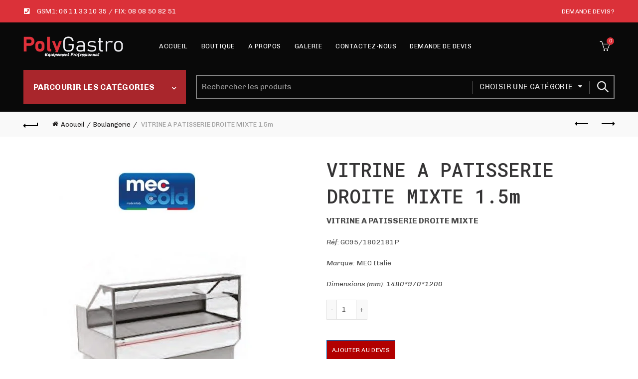

--- FILE ---
content_type: text/html; charset=UTF-8
request_url: https://polygastro.ma/product/vitrine-a-patisserie-droite-mixte-1-5m/
body_size: 37469
content:
<!DOCTYPE html>
<html lang="fr-FR" prefix="og: https://ogp.me/ns#">
<head>
	<meta charset="UTF-8">
	<meta name="viewport" content="width=device-width, initial-scale=1.0, maximum-scale=1.0, user-scalable=no">
	<link rel="profile" href="http://gmpg.org/xfn/11">
	<link rel="pingback" href="https://polygastro.ma/xmlrpc.php">

	<style>
#wpadminbar #wp-admin-bar-wccp_free_top_button .ab-icon:before {
	content: "\f160";
	color: #02CA02;
	top: 3px;
}
#wpadminbar #wp-admin-bar-wccp_free_top_button .ab-icon {
	transform: rotate(45deg);
}
</style>

<!-- Optimisation des moteurs de recherche par Rank Math - https://rankmath.com/ -->
<title>VITRINE A PATISSERIE DROITE MIXTE 1.5m - POLYGASTRO TANGER</title>
<meta name="description" content="VITRINE A PATISSERIE DROITE MIXTE Réf: GC95/1802181P Marque: MEC Italie Dimensions (mm): 1480*970*1200"/>
<meta name="robots" content="index, follow, max-snippet:-1, max-video-preview:-1, max-image-preview:large"/>
<link rel="canonical" href="https://polygastro.ma/product/vitrine-a-patisserie-droite-mixte-1-5m/" />
<meta property="og:locale" content="fr_FR" />
<meta property="og:type" content="product" />
<meta property="og:title" content="VITRINE A PATISSERIE DROITE MIXTE 1.5m - POLYGASTRO TANGER" />
<meta property="og:description" content="VITRINE A PATISSERIE DROITE MIXTE Réf: GC95/1802181P Marque: MEC Italie Dimensions (mm): 1480*970*1200" />
<meta property="og:url" content="https://polygastro.ma/product/vitrine-a-patisserie-droite-mixte-1-5m/" />
<meta property="og:site_name" content="POLYGASTRO TANGER" />
<meta property="og:updated_time" content="2022-02-08T23:03:36+01:00" />
<meta property="og:image" content="https://polygastro.ma/wp-content/uploads/2022/02/vit-mec-01-e1588975090688.jpg" />
<meta property="og:image:secure_url" content="https://polygastro.ma/wp-content/uploads/2022/02/vit-mec-01-e1588975090688.jpg" />
<meta property="og:image:width" content="500" />
<meta property="og:image:height" content="500" />
<meta property="og:image:alt" content="VITRINE A PATISSERIE DROITE MIXTE 1.5m" />
<meta property="og:image:type" content="image/jpeg" />
<meta property="product:price:amount" content="22000" />
<meta property="product:price:currency" content="MAD" />
<meta property="product:availability" content="instock" />
<meta name="twitter:card" content="summary_large_image" />
<meta name="twitter:title" content="VITRINE A PATISSERIE DROITE MIXTE 1.5m - POLYGASTRO TANGER" />
<meta name="twitter:description" content="VITRINE A PATISSERIE DROITE MIXTE Réf: GC95/1802181P Marque: MEC Italie Dimensions (mm): 1480*970*1200" />
<meta name="twitter:image" content="https://polygastro.ma/wp-content/uploads/2022/02/vit-mec-01-e1588975090688.jpg" />
<meta name="twitter:label1" content="Prix" />
<meta name="twitter:data1" content="&#x62f;.&#x645;.22,000.00" />
<meta name="twitter:label2" content="Disponibilité" />
<meta name="twitter:data2" content="En stock" />
<script type="application/ld+json" class="rank-math-schema">{"@context":"https://schema.org","@graph":[{"@type":"Organization","@id":"https://polygastro.ma/#organization","name":"POLYGASTRO TANGER"},{"@type":"WebSite","@id":"https://polygastro.ma/#website","url":"https://polygastro.ma","name":"POLYGASTRO TANGER","publisher":{"@id":"https://polygastro.ma/#organization"},"inLanguage":"fr-FR"},{"@type":"ImageObject","@id":"https://polygastro.ma/wp-content/uploads/2022/02/vit-mec-01-e1588975090688.jpg","url":"https://polygastro.ma/wp-content/uploads/2022/02/vit-mec-01-e1588975090688.jpg","width":"500","height":"500","inLanguage":"fr-FR"},{"@type":"ItemPage","@id":"https://polygastro.ma/product/vitrine-a-patisserie-droite-mixte-1-5m/#webpage","url":"https://polygastro.ma/product/vitrine-a-patisserie-droite-mixte-1-5m/","name":"VITRINE A PATISSERIE DROITE MIXTE 1.5m - POLYGASTRO TANGER","datePublished":"2022-02-08T23:03:33+01:00","dateModified":"2022-02-08T23:03:36+01:00","isPartOf":{"@id":"https://polygastro.ma/#website"},"primaryImageOfPage":{"@id":"https://polygastro.ma/wp-content/uploads/2022/02/vit-mec-01-e1588975090688.jpg"},"inLanguage":"fr-FR"},{"@type":"Product","name":"VITRINE A PATISSERIE DROITE MIXTE 1.5m - POLYGASTRO TANGER","description":"VITRINE A PATISSERIE DROITE MIXTE R\u00e9f: GC95/1802181P Marque: MEC Italie Dimensions (mm): 1480*970*1200","sku":"14838","category":"Boulangerie","mainEntityOfPage":{"@id":"https://polygastro.ma/product/vitrine-a-patisserie-droite-mixte-1-5m/#webpage"},"image":[{"@type":"ImageObject","url":"https://polygastro.ma/wp-content/uploads/2022/02/vit-mec-01-e1588975090688.jpg","height":"500","width":"500"}],"offers":{"@type":"Offer","price":"22000.00","priceCurrency":"MAD","priceValidUntil":"2027-12-31","availability":"https://schema.org/InStock","itemCondition":"NewCondition","url":"https://polygastro.ma/product/vitrine-a-patisserie-droite-mixte-1-5m/","seller":{"@type":"Organization","@id":"https://polygastro.ma/","name":"POLYGASTRO TANGER","url":"https://polygastro.ma","logo":""}},"@id":"https://polygastro.ma/product/vitrine-a-patisserie-droite-mixte-1-5m/#richSnippet"}]}</script>
<!-- /Extension Rank Math WordPress SEO -->

<link rel='dns-prefetch' href='//www.googletagmanager.com' />
<link rel='dns-prefetch' href='//fonts.googleapis.com' />
<link rel="alternate" type="application/rss+xml" title="POLYGASTRO TANGER &raquo; Flux" href="https://polygastro.ma/feed/" />
<link rel="alternate" type="application/rss+xml" title="POLYGASTRO TANGER &raquo; Flux des commentaires" href="https://polygastro.ma/comments/feed/" />
<link rel="alternate" type="application/rss+xml" title="POLYGASTRO TANGER &raquo; VITRINE A PATISSERIE DROITE MIXTE 1.5m Flux des commentaires" href="https://polygastro.ma/product/vitrine-a-patisserie-droite-mixte-1-5m/feed/" />
<link rel="alternate" title="oEmbed (JSON)" type="application/json+oembed" href="https://polygastro.ma/wp-json/oembed/1.0/embed?url=https%3A%2F%2Fpolygastro.ma%2Fproduct%2Fvitrine-a-patisserie-droite-mixte-1-5m%2F" />
<link rel="alternate" title="oEmbed (XML)" type="text/xml+oembed" href="https://polygastro.ma/wp-json/oembed/1.0/embed?url=https%3A%2F%2Fpolygastro.ma%2Fproduct%2Fvitrine-a-patisserie-droite-mixte-1-5m%2F&#038;format=xml" />
<style id='wp-img-auto-sizes-contain-inline-css' type='text/css'>
img:is([sizes=auto i],[sizes^="auto," i]){contain-intrinsic-size:3000px 1500px}
/*# sourceURL=wp-img-auto-sizes-contain-inline-css */
</style>

<style id='wp-emoji-styles-inline-css' type='text/css'>

	img.wp-smiley, img.emoji {
		display: inline !important;
		border: none !important;
		box-shadow: none !important;
		height: 1em !important;
		width: 1em !important;
		margin: 0 0.07em !important;
		vertical-align: -0.1em !important;
		background: none !important;
		padding: 0 !important;
	}
/*# sourceURL=wp-emoji-styles-inline-css */
</style>
<link rel='stylesheet' id='wp-block-library-css' href='https://polygastro.ma/wp-includes/css/dist/block-library/style.min.css?ver=6.9' type='text/css' media='all' />
<link rel='stylesheet' id='wc-blocks-style-css' href='https://polygastro.ma/wp-content/plugins/woocommerce/assets/client/blocks/wc-blocks.css?ver=wc-10.4.3' type='text/css' media='all' />
<style id='global-styles-inline-css' type='text/css'>
:root{--wp--preset--aspect-ratio--square: 1;--wp--preset--aspect-ratio--4-3: 4/3;--wp--preset--aspect-ratio--3-4: 3/4;--wp--preset--aspect-ratio--3-2: 3/2;--wp--preset--aspect-ratio--2-3: 2/3;--wp--preset--aspect-ratio--16-9: 16/9;--wp--preset--aspect-ratio--9-16: 9/16;--wp--preset--color--black: #000000;--wp--preset--color--cyan-bluish-gray: #abb8c3;--wp--preset--color--white: #ffffff;--wp--preset--color--pale-pink: #f78da7;--wp--preset--color--vivid-red: #cf2e2e;--wp--preset--color--luminous-vivid-orange: #ff6900;--wp--preset--color--luminous-vivid-amber: #fcb900;--wp--preset--color--light-green-cyan: #7bdcb5;--wp--preset--color--vivid-green-cyan: #00d084;--wp--preset--color--pale-cyan-blue: #8ed1fc;--wp--preset--color--vivid-cyan-blue: #0693e3;--wp--preset--color--vivid-purple: #9b51e0;--wp--preset--gradient--vivid-cyan-blue-to-vivid-purple: linear-gradient(135deg,rgb(6,147,227) 0%,rgb(155,81,224) 100%);--wp--preset--gradient--light-green-cyan-to-vivid-green-cyan: linear-gradient(135deg,rgb(122,220,180) 0%,rgb(0,208,130) 100%);--wp--preset--gradient--luminous-vivid-amber-to-luminous-vivid-orange: linear-gradient(135deg,rgb(252,185,0) 0%,rgb(255,105,0) 100%);--wp--preset--gradient--luminous-vivid-orange-to-vivid-red: linear-gradient(135deg,rgb(255,105,0) 0%,rgb(207,46,46) 100%);--wp--preset--gradient--very-light-gray-to-cyan-bluish-gray: linear-gradient(135deg,rgb(238,238,238) 0%,rgb(169,184,195) 100%);--wp--preset--gradient--cool-to-warm-spectrum: linear-gradient(135deg,rgb(74,234,220) 0%,rgb(151,120,209) 20%,rgb(207,42,186) 40%,rgb(238,44,130) 60%,rgb(251,105,98) 80%,rgb(254,248,76) 100%);--wp--preset--gradient--blush-light-purple: linear-gradient(135deg,rgb(255,206,236) 0%,rgb(152,150,240) 100%);--wp--preset--gradient--blush-bordeaux: linear-gradient(135deg,rgb(254,205,165) 0%,rgb(254,45,45) 50%,rgb(107,0,62) 100%);--wp--preset--gradient--luminous-dusk: linear-gradient(135deg,rgb(255,203,112) 0%,rgb(199,81,192) 50%,rgb(65,88,208) 100%);--wp--preset--gradient--pale-ocean: linear-gradient(135deg,rgb(255,245,203) 0%,rgb(182,227,212) 50%,rgb(51,167,181) 100%);--wp--preset--gradient--electric-grass: linear-gradient(135deg,rgb(202,248,128) 0%,rgb(113,206,126) 100%);--wp--preset--gradient--midnight: linear-gradient(135deg,rgb(2,3,129) 0%,rgb(40,116,252) 100%);--wp--preset--font-size--small: 13px;--wp--preset--font-size--medium: 20px;--wp--preset--font-size--large: 36px;--wp--preset--font-size--x-large: 42px;--wp--preset--spacing--20: 0.44rem;--wp--preset--spacing--30: 0.67rem;--wp--preset--spacing--40: 1rem;--wp--preset--spacing--50: 1.5rem;--wp--preset--spacing--60: 2.25rem;--wp--preset--spacing--70: 3.38rem;--wp--preset--spacing--80: 5.06rem;--wp--preset--shadow--natural: 6px 6px 9px rgba(0, 0, 0, 0.2);--wp--preset--shadow--deep: 12px 12px 50px rgba(0, 0, 0, 0.4);--wp--preset--shadow--sharp: 6px 6px 0px rgba(0, 0, 0, 0.2);--wp--preset--shadow--outlined: 6px 6px 0px -3px rgb(255, 255, 255), 6px 6px rgb(0, 0, 0);--wp--preset--shadow--crisp: 6px 6px 0px rgb(0, 0, 0);}:where(.is-layout-flex){gap: 0.5em;}:where(.is-layout-grid){gap: 0.5em;}body .is-layout-flex{display: flex;}.is-layout-flex{flex-wrap: wrap;align-items: center;}.is-layout-flex > :is(*, div){margin: 0;}body .is-layout-grid{display: grid;}.is-layout-grid > :is(*, div){margin: 0;}:where(.wp-block-columns.is-layout-flex){gap: 2em;}:where(.wp-block-columns.is-layout-grid){gap: 2em;}:where(.wp-block-post-template.is-layout-flex){gap: 1.25em;}:where(.wp-block-post-template.is-layout-grid){gap: 1.25em;}.has-black-color{color: var(--wp--preset--color--black) !important;}.has-cyan-bluish-gray-color{color: var(--wp--preset--color--cyan-bluish-gray) !important;}.has-white-color{color: var(--wp--preset--color--white) !important;}.has-pale-pink-color{color: var(--wp--preset--color--pale-pink) !important;}.has-vivid-red-color{color: var(--wp--preset--color--vivid-red) !important;}.has-luminous-vivid-orange-color{color: var(--wp--preset--color--luminous-vivid-orange) !important;}.has-luminous-vivid-amber-color{color: var(--wp--preset--color--luminous-vivid-amber) !important;}.has-light-green-cyan-color{color: var(--wp--preset--color--light-green-cyan) !important;}.has-vivid-green-cyan-color{color: var(--wp--preset--color--vivid-green-cyan) !important;}.has-pale-cyan-blue-color{color: var(--wp--preset--color--pale-cyan-blue) !important;}.has-vivid-cyan-blue-color{color: var(--wp--preset--color--vivid-cyan-blue) !important;}.has-vivid-purple-color{color: var(--wp--preset--color--vivid-purple) !important;}.has-black-background-color{background-color: var(--wp--preset--color--black) !important;}.has-cyan-bluish-gray-background-color{background-color: var(--wp--preset--color--cyan-bluish-gray) !important;}.has-white-background-color{background-color: var(--wp--preset--color--white) !important;}.has-pale-pink-background-color{background-color: var(--wp--preset--color--pale-pink) !important;}.has-vivid-red-background-color{background-color: var(--wp--preset--color--vivid-red) !important;}.has-luminous-vivid-orange-background-color{background-color: var(--wp--preset--color--luminous-vivid-orange) !important;}.has-luminous-vivid-amber-background-color{background-color: var(--wp--preset--color--luminous-vivid-amber) !important;}.has-light-green-cyan-background-color{background-color: var(--wp--preset--color--light-green-cyan) !important;}.has-vivid-green-cyan-background-color{background-color: var(--wp--preset--color--vivid-green-cyan) !important;}.has-pale-cyan-blue-background-color{background-color: var(--wp--preset--color--pale-cyan-blue) !important;}.has-vivid-cyan-blue-background-color{background-color: var(--wp--preset--color--vivid-cyan-blue) !important;}.has-vivid-purple-background-color{background-color: var(--wp--preset--color--vivid-purple) !important;}.has-black-border-color{border-color: var(--wp--preset--color--black) !important;}.has-cyan-bluish-gray-border-color{border-color: var(--wp--preset--color--cyan-bluish-gray) !important;}.has-white-border-color{border-color: var(--wp--preset--color--white) !important;}.has-pale-pink-border-color{border-color: var(--wp--preset--color--pale-pink) !important;}.has-vivid-red-border-color{border-color: var(--wp--preset--color--vivid-red) !important;}.has-luminous-vivid-orange-border-color{border-color: var(--wp--preset--color--luminous-vivid-orange) !important;}.has-luminous-vivid-amber-border-color{border-color: var(--wp--preset--color--luminous-vivid-amber) !important;}.has-light-green-cyan-border-color{border-color: var(--wp--preset--color--light-green-cyan) !important;}.has-vivid-green-cyan-border-color{border-color: var(--wp--preset--color--vivid-green-cyan) !important;}.has-pale-cyan-blue-border-color{border-color: var(--wp--preset--color--pale-cyan-blue) !important;}.has-vivid-cyan-blue-border-color{border-color: var(--wp--preset--color--vivid-cyan-blue) !important;}.has-vivid-purple-border-color{border-color: var(--wp--preset--color--vivid-purple) !important;}.has-vivid-cyan-blue-to-vivid-purple-gradient-background{background: var(--wp--preset--gradient--vivid-cyan-blue-to-vivid-purple) !important;}.has-light-green-cyan-to-vivid-green-cyan-gradient-background{background: var(--wp--preset--gradient--light-green-cyan-to-vivid-green-cyan) !important;}.has-luminous-vivid-amber-to-luminous-vivid-orange-gradient-background{background: var(--wp--preset--gradient--luminous-vivid-amber-to-luminous-vivid-orange) !important;}.has-luminous-vivid-orange-to-vivid-red-gradient-background{background: var(--wp--preset--gradient--luminous-vivid-orange-to-vivid-red) !important;}.has-very-light-gray-to-cyan-bluish-gray-gradient-background{background: var(--wp--preset--gradient--very-light-gray-to-cyan-bluish-gray) !important;}.has-cool-to-warm-spectrum-gradient-background{background: var(--wp--preset--gradient--cool-to-warm-spectrum) !important;}.has-blush-light-purple-gradient-background{background: var(--wp--preset--gradient--blush-light-purple) !important;}.has-blush-bordeaux-gradient-background{background: var(--wp--preset--gradient--blush-bordeaux) !important;}.has-luminous-dusk-gradient-background{background: var(--wp--preset--gradient--luminous-dusk) !important;}.has-pale-ocean-gradient-background{background: var(--wp--preset--gradient--pale-ocean) !important;}.has-electric-grass-gradient-background{background: var(--wp--preset--gradient--electric-grass) !important;}.has-midnight-gradient-background{background: var(--wp--preset--gradient--midnight) !important;}.has-small-font-size{font-size: var(--wp--preset--font-size--small) !important;}.has-medium-font-size{font-size: var(--wp--preset--font-size--medium) !important;}.has-large-font-size{font-size: var(--wp--preset--font-size--large) !important;}.has-x-large-font-size{font-size: var(--wp--preset--font-size--x-large) !important;}
/*# sourceURL=global-styles-inline-css */
</style>

<style id='classic-theme-styles-inline-css' type='text/css'>
/*! This file is auto-generated */
.wp-block-button__link{color:#fff;background-color:#32373c;border-radius:9999px;box-shadow:none;text-decoration:none;padding:calc(.667em + 2px) calc(1.333em + 2px);font-size:1.125em}.wp-block-file__button{background:#32373c;color:#fff;text-decoration:none}
/*# sourceURL=/wp-includes/css/classic-themes.min.css */
</style>
<style id='woocommerce-inline-inline-css' type='text/css'>
.woocommerce form .form-row .required { visibility: visible; }
/*# sourceURL=woocommerce-inline-inline-css */
</style>
<link rel='stylesheet' id='trp-language-switcher-style-css' href='https://polygastro.ma/wp-content/plugins/translatepress-multilingual/assets/css/trp-language-switcher.css?ver=3.0.7' type='text/css' media='all' />
<link rel='stylesheet' id='mc4wp-form-basic-css' href='https://polygastro.ma/wp-content/plugins/mailchimp-for-wp/assets/css/form-basic.css?ver=4.10.9' type='text/css' media='all' />
<link rel='stylesheet' id='chaty-front-css-css' href='https://polygastro.ma/wp-content/plugins/chaty/css/chaty-front.min.css?ver=3.5.11751562298' type='text/css' media='all' />
<link rel='stylesheet' id='yith_ywraq_frontend-css' href='https://polygastro.ma/wp-content/plugins/yith-woocommerce-request-a-quote-premium/assets/css/ywraq-frontend.css?ver=4.20.0' type='text/css' media='all' />
<style id='yith_ywraq_frontend-inline-css' type='text/css'>
:root {
		--ywraq_layout_button_bg_color: rgb(178,0,0);
		--ywraq_layout_button_bg_color_hover: rgb(224,0,0);
		--ywraq_layout_button_border_color: #0066b4;
		--ywraq_layout_button_border_color_hover: #044a80;
		--ywraq_layout_button_color: #ffffff;
		--ywraq_layout_button_color_hover: #ffffff;
		
		--ywraq_checkout_button_bg_color: rgb(178,0,0);
		--ywraq_checkout_button_bg_color_hover: rgb(224,0,0);
		--ywraq_checkout_button_border_color: #0066b4;
		--ywraq_checkout_button_border_color_hover: #044a80;
		--ywraq_checkout_button_color: #ffffff;
		--ywraq_checkout_button_color_hover: #ffffff;
		
		--ywraq_accept_button_bg_color: #0066b4;
		--ywraq_accept_button_bg_color_hover: #044a80;
		--ywraq_accept_button_border_color: #0066b4;
		--ywraq_accept_button_border_color_hover: #044a80;
		--ywraq_accept_button_color: #ffffff;
		--ywraq_accept_button_color_hover: #ffffff;
		
		--ywraq_reject_button_bg_color: transparent;
		--ywraq_reject_button_bg_color_hover: #CC2B2B;
		--ywraq_reject_button_border_color: #CC2B2B;
		--ywraq_reject_button_border_color_hover: #CC2B2B;
		--ywraq_reject_button_color: #CC2B2B;
		--ywraq_reject_button_color_hover: #ffffff;
		}		

.cart button.single_add_to_cart_button, .cart a.single_add_to_cart_button{
	                 display:none!important;
	                }
/*# sourceURL=yith_ywraq_frontend-inline-css */
</style>
<link rel='stylesheet' id='bootstrap-css' href='https://polygastro.ma/wp-content/themes/basel/css/bootstrap.min.css?ver=5.7.0' type='text/css' media='all' />
<link rel='stylesheet' id='basel-style-css' href='https://polygastro.ma/wp-content/themes/basel/css/parts/base.min.css?ver=5.7.0' type='text/css' media='all' />
<link rel='stylesheet' id='js_composer_front-css' href='https://polygastro.ma/wp-content/plugins/js_composer/assets/css/js_composer.min.css?ver=6.13.0' type='text/css' media='all' />
<link rel='stylesheet' id='vc_font_awesome_5_shims-css' href='https://polygastro.ma/wp-content/plugins/js_composer/assets/lib/bower/font-awesome/css/v4-shims.min.css?ver=6.13.0' type='text/css' media='all' />
<link rel='stylesheet' id='vc_font_awesome_5-css' href='https://polygastro.ma/wp-content/plugins/js_composer/assets/lib/bower/font-awesome/css/all.min.css?ver=6.13.0' type='text/css' media='all' />
<link rel='stylesheet' id='basel-wp-gutenberg-css' href='https://polygastro.ma/wp-content/themes/basel/css/parts/wp-gutenberg.min.css?ver=5.7.0' type='text/css' media='all' />
<link rel='stylesheet' id='basel-int-revolution-slider-css' href='https://polygastro.ma/wp-content/themes/basel/css/parts/int-revolution-slider.min.css?ver=5.7.0' type='text/css' media='all' />
<link rel='stylesheet' id='basel-int-wpcf7-css' href='https://polygastro.ma/wp-content/themes/basel/css/parts/int-wpcf7.min.css?ver=5.7.0' type='text/css' media='all' />
<link rel='stylesheet' id='basel-int-wpbakery-base-css' href='https://polygastro.ma/wp-content/themes/basel/css/parts/int-wpbakery-base.min.css?ver=5.7.0' type='text/css' media='all' />
<link rel='stylesheet' id='basel-woo-base-css' href='https://polygastro.ma/wp-content/themes/basel/css/parts/woo-base.min.css?ver=5.7.0' type='text/css' media='all' />
<link rel='stylesheet' id='basel-woo-page-single-product-css' href='https://polygastro.ma/wp-content/themes/basel/css/parts/woo-page-single-product.min.css?ver=5.7.0' type='text/css' media='all' />
<link rel='stylesheet' id='basel-header-top-bar-css' href='https://polygastro.ma/wp-content/themes/basel/css/parts/header-top-bar.min.css?ver=5.7.0' type='text/css' media='all' />
<link rel='stylesheet' id='basel-header-general-css' href='https://polygastro.ma/wp-content/themes/basel/css/parts/header-general.min.css?ver=5.7.0' type='text/css' media='all' />
<link rel='stylesheet' id='basel-page-title-css' href='https://polygastro.ma/wp-content/themes/basel/css/parts/page-title.min.css?ver=5.7.0' type='text/css' media='all' />
<link rel='stylesheet' id='basel-lib-owl-carousel-css' href='https://polygastro.ma/wp-content/themes/basel/css/parts/lib-owl-carousel.min.css?ver=5.7.0' type='text/css' media='all' />
<link rel='stylesheet' id='basel-woo-opt-add-to-cart-popup-css' href='https://polygastro.ma/wp-content/themes/basel/css/parts/woo-opt-add-to-cart-popup.min.css?ver=5.7.0' type='text/css' media='all' />
<link rel='stylesheet' id='basel-lib-magnific-popup-css' href='https://polygastro.ma/wp-content/themes/basel/css/parts/lib-magnific-popup.min.css?ver=5.7.0' type='text/css' media='all' />
<link rel='stylesheet' id='basel-el-social-icons-css' href='https://polygastro.ma/wp-content/themes/basel/css/parts/el-social-icons.min.css?ver=5.7.0' type='text/css' media='all' />
<link rel='stylesheet' id='basel-woo-product-loop-general-css' href='https://polygastro.ma/wp-content/themes/basel/css/parts/woo-product-loop-general.min.css?ver=5.7.0' type='text/css' media='all' />
<link rel='stylesheet' id='basel-woo-product-loop-standard-css' href='https://polygastro.ma/wp-content/themes/basel/css/parts/woo-product-loop-standard.min.css?ver=5.7.0' type='text/css' media='all' />
<link rel='stylesheet' id='basel-footer-general-css' href='https://polygastro.ma/wp-content/themes/basel/css/parts/footer-general.min.css?ver=5.7.0' type='text/css' media='all' />
<link rel='stylesheet' id='basel-lib-photoswipe-css' href='https://polygastro.ma/wp-content/themes/basel/css/parts/lib-photoswipe.min.css?ver=5.7.0' type='text/css' media='all' />
<link rel='stylesheet' id='basel-opt-scrolltotop-css' href='https://polygastro.ma/wp-content/themes/basel/css/parts/opt-scrolltotop.min.css?ver=5.7.0' type='text/css' media='all' />
<link rel='stylesheet' id='xts-google-fonts-css' href='//fonts.googleapis.com/css?family=Chivo%3A100%2C200%2C300%2C400%2C500%2C600%2C700%2C800%2C900%2C100italic%2C200italic%2C300italic%2C400italic%2C500italic%2C600italic%2C700italic%2C800italic%2C900italic%7CRoboto+Mono%3A100%2C200%2C300%2C400%2C500%2C600%2C700%2C100italic%2C200italic%2C300italic%2C400italic%2C500italic%2C600italic%2C700italic&#038;ver=5.7.0' type='text/css' media='all' />
<link rel='stylesheet' id='basel-dynamic-style-css' href='https://polygastro.ma/wp-content/uploads/2025/07/basel-dynamic-1751562076.css?ver=5.7.0' type='text/css' media='all' />
<script type="text/template" id="tmpl-variation-template">
	<div class="woocommerce-variation-description">{{{ data.variation.variation_description }}}</div>
	<div class="woocommerce-variation-price">{{{ data.variation.price_html }}}</div>
	<div class="woocommerce-variation-availability">{{{ data.variation.availability_html }}}</div>
</script>
<script type="text/template" id="tmpl-unavailable-variation-template">
	<p role="alert">Désolé, ce produit n&rsquo;est pas disponible. Veuillez choisir une combinaison différente.</p>
</script>
<script type="text/javascript" src="https://polygastro.ma/wp-includes/js/jquery/jquery.min.js?ver=3.7.1" id="jquery-core-js"></script>
<script type="text/javascript" src="https://polygastro.ma/wp-includes/js/jquery/jquery-migrate.min.js?ver=3.4.1" id="jquery-migrate-js"></script>
<script type="text/javascript" src="https://polygastro.ma/wp-content/plugins/woocommerce/assets/js/jquery-blockui/jquery.blockUI.min.js?ver=2.7.0-wc.10.4.3" id="wc-jquery-blockui-js" data-wp-strategy="defer"></script>
<script type="text/javascript" id="wc-add-to-cart-js-extra">
/* <![CDATA[ */
var wc_add_to_cart_params = {"ajax_url":"/wp-admin/admin-ajax.php","wc_ajax_url":"/?wc-ajax=%%endpoint%%","i18n_view_cart":"Voir le panier","cart_url":"https://polygastro.ma/cart/","is_cart":"","cart_redirect_after_add":"no"};
//# sourceURL=wc-add-to-cart-js-extra
/* ]]> */
</script>
<script type="text/javascript" src="https://polygastro.ma/wp-content/plugins/woocommerce/assets/js/frontend/add-to-cart.min.js?ver=10.4.3" id="wc-add-to-cart-js" data-wp-strategy="defer"></script>
<script type="text/javascript" src="https://polygastro.ma/wp-content/plugins/woocommerce/assets/js/zoom/jquery.zoom.min.js?ver=1.7.21-wc.10.4.3" id="wc-zoom-js" defer="defer" data-wp-strategy="defer"></script>
<script type="text/javascript" id="wc-single-product-js-extra">
/* <![CDATA[ */
var wc_single_product_params = {"i18n_required_rating_text":"Veuillez s\u00e9lectionner une note","i18n_rating_options":["1\u00a0\u00e9toile sur 5","2\u00a0\u00e9toiles sur 5","3\u00a0\u00e9toiles sur 5","4\u00a0\u00e9toiles sur 5","5\u00a0\u00e9toiles sur 5"],"i18n_product_gallery_trigger_text":"Voir la galerie d\u2019images en plein \u00e9cran","review_rating_required":"yes","flexslider":{"rtl":false,"animation":"slide","smoothHeight":true,"directionNav":false,"controlNav":"thumbnails","slideshow":false,"animationSpeed":500,"animationLoop":false,"allowOneSlide":false},"zoom_enabled":"","zoom_options":[],"photoswipe_enabled":"","photoswipe_options":{"shareEl":false,"closeOnScroll":false,"history":false,"hideAnimationDuration":0,"showAnimationDuration":0},"flexslider_enabled":""};
//# sourceURL=wc-single-product-js-extra
/* ]]> */
</script>
<script type="text/javascript" src="https://polygastro.ma/wp-content/plugins/woocommerce/assets/js/frontend/single-product.min.js?ver=10.4.3" id="wc-single-product-js" defer="defer" data-wp-strategy="defer"></script>
<script type="text/javascript" src="https://polygastro.ma/wp-content/plugins/woocommerce/assets/js/js-cookie/js.cookie.min.js?ver=2.1.4-wc.10.4.3" id="wc-js-cookie-js" data-wp-strategy="defer"></script>
<script type="text/javascript" src="https://polygastro.ma/wp-content/plugins/translatepress-multilingual/assets/js/trp-frontend-compatibility.js?ver=3.0.7" id="trp-frontend-compatibility-js"></script>
<script type="text/javascript" src="https://polygastro.ma/wp-content/plugins/js_composer/assets/js/vendors/woocommerce-add-to-cart.js?ver=6.13.0" id="vc_woocommerce-add-to-cart-js-js"></script>

<!-- Extrait de code de la balise Google (gtag.js) ajouté par Site Kit -->
<!-- Extrait Google Analytics ajouté par Site Kit -->
<script type="text/javascript" src="https://www.googletagmanager.com/gtag/js?id=GT-PJWK3VP4" id="google_gtagjs-js" async></script>
<script type="text/javascript" id="google_gtagjs-js-after">
/* <![CDATA[ */
window.dataLayer = window.dataLayer || [];function gtag(){dataLayer.push(arguments);}
gtag("set","linker",{"domains":["polygastro.ma"]});
gtag("js", new Date());
gtag("set", "developer_id.dZTNiMT", true);
gtag("config", "GT-PJWK3VP4");
 window._googlesitekit = window._googlesitekit || {}; window._googlesitekit.throttledEvents = []; window._googlesitekit.gtagEvent = (name, data) => { var key = JSON.stringify( { name, data } ); if ( !! window._googlesitekit.throttledEvents[ key ] ) { return; } window._googlesitekit.throttledEvents[ key ] = true; setTimeout( () => { delete window._googlesitekit.throttledEvents[ key ]; }, 5 ); gtag( "event", name, { ...data, event_source: "site-kit" } ); }; 
//# sourceURL=google_gtagjs-js-after
/* ]]> */
</script>
<script type="text/javascript" src="https://polygastro.ma/wp-includes/js/underscore.min.js?ver=1.13.7" id="underscore-js"></script>
<script type="text/javascript" id="wp-util-js-extra">
/* <![CDATA[ */
var _wpUtilSettings = {"ajax":{"url":"/wp-admin/admin-ajax.php"}};
//# sourceURL=wp-util-js-extra
/* ]]> */
</script>
<script type="text/javascript" src="https://polygastro.ma/wp-includes/js/wp-util.min.js?ver=6.9" id="wp-util-js"></script>
<script type="text/javascript" id="wc-add-to-cart-variation-js-extra">
/* <![CDATA[ */
var wc_add_to_cart_variation_params = {"wc_ajax_url":"/?wc-ajax=%%endpoint%%","i18n_no_matching_variations_text":"D\u00e9sol\u00e9, aucun produit ne r\u00e9pond \u00e0 vos crit\u00e8res. Veuillez choisir une combinaison diff\u00e9rente.","i18n_make_a_selection_text":"Veuillez s\u00e9lectionner des options du produit avant de l\u2019ajouter \u00e0 votre panier.","i18n_unavailable_text":"D\u00e9sol\u00e9, ce produit n\u2019est pas disponible. Veuillez choisir une combinaison diff\u00e9rente.","i18n_reset_alert_text":"Votre s\u00e9lection a \u00e9t\u00e9 r\u00e9initialis\u00e9e. Veuillez s\u00e9lectionner des options du produit avant de l\u2019ajouter \u00e0 votre panier."};
//# sourceURL=wc-add-to-cart-variation-js-extra
/* ]]> */
</script>
<script type="text/javascript" src="https://polygastro.ma/wp-content/plugins/woocommerce/assets/js/frontend/add-to-cart-variation.min.js?ver=10.4.3" id="wc-add-to-cart-variation-js" defer="defer" data-wp-strategy="defer"></script>
<link rel="https://api.w.org/" href="https://polygastro.ma/wp-json/" /><link rel="alternate" title="JSON" type="application/json" href="https://polygastro.ma/wp-json/wp/v2/product/3009" /><link rel="EditURI" type="application/rsd+xml" title="RSD" href="https://polygastro.ma/xmlrpc.php?rsd" />
<meta name="generator" content="WordPress 6.9" />
<link rel='shortlink' href='https://polygastro.ma/?p=3009' />
<meta name="generator" content="Site Kit by Google 1.163.0" /><script id="wpcp_disable_selection" type="text/javascript">
var image_save_msg='You are not allowed to save images!';
	var no_menu_msg='Context Menu disabled!';
	var smessage = "Le contenu est prot&eacute;g&eacute; !!";

function disableEnterKey(e)
{
	var elemtype = e.target.tagName;
	
	elemtype = elemtype.toUpperCase();
	
	if (elemtype == "TEXT" || elemtype == "TEXTAREA" || elemtype == "INPUT" || elemtype == "PASSWORD" || elemtype == "SELECT" || elemtype == "OPTION" || elemtype == "EMBED")
	{
		elemtype = 'TEXT';
	}
	
	if (e.ctrlKey){
     var key;
     if(window.event)
          key = window.event.keyCode;     //IE
     else
          key = e.which;     //firefox (97)
    //if (key != 17) alert(key);
     if (elemtype!= 'TEXT' && (key == 97 || key == 65 || key == 67 || key == 99 || key == 88 || key == 120 || key == 26 || key == 85  || key == 86 || key == 83 || key == 43 || key == 73))
     {
		if(wccp_free_iscontenteditable(e)) return true;
		show_wpcp_message('You are not allowed to copy content or view source');
		return false;
     }else
     	return true;
     }
}


/*For contenteditable tags*/
function wccp_free_iscontenteditable(e)
{
	var e = e || window.event; // also there is no e.target property in IE. instead IE uses window.event.srcElement
  	
	var target = e.target || e.srcElement;

	var elemtype = e.target.nodeName;
	
	elemtype = elemtype.toUpperCase();
	
	var iscontenteditable = "false";
		
	if(typeof target.getAttribute!="undefined" ) iscontenteditable = target.getAttribute("contenteditable"); // Return true or false as string
	
	var iscontenteditable2 = false;
	
	if(typeof target.isContentEditable!="undefined" ) iscontenteditable2 = target.isContentEditable; // Return true or false as boolean

	if(target.parentElement.isContentEditable) iscontenteditable2 = true;
	
	if (iscontenteditable == "true" || iscontenteditable2 == true)
	{
		if(typeof target.style!="undefined" ) target.style.cursor = "text";
		
		return true;
	}
}

////////////////////////////////////
function disable_copy(e)
{	
	var e = e || window.event; // also there is no e.target property in IE. instead IE uses window.event.srcElement
	
	var elemtype = e.target.tagName;
	
	elemtype = elemtype.toUpperCase();
	
	if (elemtype == "TEXT" || elemtype == "TEXTAREA" || elemtype == "INPUT" || elemtype == "PASSWORD" || elemtype == "SELECT" || elemtype == "OPTION" || elemtype == "EMBED")
	{
		elemtype = 'TEXT';
	}
	
	if(wccp_free_iscontenteditable(e)) return true;
	
	var isSafari = /Safari/.test(navigator.userAgent) && /Apple Computer/.test(navigator.vendor);
	
	var checker_IMG = '';
	if (elemtype == "IMG" && checker_IMG == 'checked' && e.detail >= 2) {show_wpcp_message(alertMsg_IMG);return false;}
	if (elemtype != "TEXT")
	{
		if (smessage !== "" && e.detail == 2)
			show_wpcp_message(smessage);
		
		if (isSafari)
			return true;
		else
			return false;
	}	
}

//////////////////////////////////////////
function disable_copy_ie()
{
	var e = e || window.event;
	var elemtype = window.event.srcElement.nodeName;
	elemtype = elemtype.toUpperCase();
	if(wccp_free_iscontenteditable(e)) return true;
	if (elemtype == "IMG") {show_wpcp_message(alertMsg_IMG);return false;}
	if (elemtype != "TEXT" && elemtype != "TEXTAREA" && elemtype != "INPUT" && elemtype != "PASSWORD" && elemtype != "SELECT" && elemtype != "OPTION" && elemtype != "EMBED")
	{
		return false;
	}
}	
function reEnable()
{
	return true;
}
document.onkeydown = disableEnterKey;
document.onselectstart = disable_copy_ie;
if(navigator.userAgent.indexOf('MSIE')==-1)
{
	document.onmousedown = disable_copy;
	document.onclick = reEnable;
}
function disableSelection(target)
{
    //For IE This code will work
    if (typeof target.onselectstart!="undefined")
    target.onselectstart = disable_copy_ie;
    
    //For Firefox This code will work
    else if (typeof target.style.MozUserSelect!="undefined")
    {target.style.MozUserSelect="none";}
    
    //All other  (ie: Opera) This code will work
    else
    target.onmousedown=function(){return false}
    target.style.cursor = "default";
}
//Calling the JS function directly just after body load
window.onload = function(){disableSelection(document.body);};

//////////////////special for safari Start////////////////
var onlongtouch;
var timer;
var touchduration = 1000; //length of time we want the user to touch before we do something

var elemtype = "";
function touchstart(e) {
	var e = e || window.event;
  // also there is no e.target property in IE.
  // instead IE uses window.event.srcElement
  	var target = e.target || e.srcElement;
	
	elemtype = window.event.srcElement.nodeName;
	
	elemtype = elemtype.toUpperCase();
	
	if(!wccp_pro_is_passive()) e.preventDefault();
	if (!timer) {
		timer = setTimeout(onlongtouch, touchduration);
	}
}

function touchend() {
    //stops short touches from firing the event
    if (timer) {
        clearTimeout(timer);
        timer = null;
    }
	onlongtouch();
}

onlongtouch = function(e) { //this will clear the current selection if anything selected
	
	if (elemtype != "TEXT" && elemtype != "TEXTAREA" && elemtype != "INPUT" && elemtype != "PASSWORD" && elemtype != "SELECT" && elemtype != "EMBED" && elemtype != "OPTION")	
	{
		if (window.getSelection) {
			if (window.getSelection().empty) {  // Chrome
			window.getSelection().empty();
			} else if (window.getSelection().removeAllRanges) {  // Firefox
			window.getSelection().removeAllRanges();
			}
		} else if (document.selection) {  // IE?
			document.selection.empty();
		}
		return false;
	}
};

document.addEventListener("DOMContentLoaded", function(event) { 
    window.addEventListener("touchstart", touchstart, false);
    window.addEventListener("touchend", touchend, false);
});

function wccp_pro_is_passive() {

  var cold = false,
  hike = function() {};

  try {
	  const object1 = {};
  var aid = Object.defineProperty(object1, 'passive', {
  get() {cold = true}
  });
  window.addEventListener('test', hike, aid);
  window.removeEventListener('test', hike, aid);
  } catch (e) {}

  return cold;
}
/*special for safari End*/
</script>
<script id="wpcp_disable_Right_Click" type="text/javascript">
document.ondragstart = function() { return false;}
	function nocontext(e) {
	   return false;
	}
	document.oncontextmenu = nocontext;
</script>
<style>
.unselectable
{
-moz-user-select:none;
-webkit-user-select:none;
cursor: default;
}
html
{
-webkit-touch-callout: none;
-webkit-user-select: none;
-khtml-user-select: none;
-moz-user-select: none;
-ms-user-select: none;
user-select: none;
-webkit-tap-highlight-color: rgba(0,0,0,0);
}
</style>
<script id="wpcp_css_disable_selection" type="text/javascript">
var e = document.getElementsByTagName('body')[0];
if(e)
{
	e.setAttribute('unselectable',"on");
}
</script>
<link rel="alternate" hreflang="fr-FR" href="https://polygastro.ma/product/vitrine-a-patisserie-droite-mixte-1-5m/"/>
<link rel="alternate" hreflang="fr" href="https://polygastro.ma/product/vitrine-a-patisserie-droite-mixte-1-5m/"/>
<meta name="theme-color" content="">		
		
		
				        <style> 
            	
			/* Shop popup */
			
			.basel-promo-popup {
			   max-width: 900px;
			}
	
            .site-logo {
                width: 20%;
            }    

            .site-logo img {
                max-width: 200px;
                max-height: 95px;
            }    

                            .right-column {
                    width: 250px;
                }  
            
                            .basel-woocommerce-layered-nav .basel-scroll-content {
                    max-height: 280px;
                }
            
			/* header Banner */
			body .header-banner {
				height: 40px;
			}
	
			body.header-banner-display .website-wrapper {
				margin-top:40px;
			}	

            /* Topbar height configs */

			.topbar-menu ul > li {
				line-height: 45px;
			}
			
			.topbar-wrapp,
			.topbar-content:before {
				height: 45px;
			}
			
			.sticky-header-prepared.basel-top-bar-on .header-shop, 
			.sticky-header-prepared.basel-top-bar-on .header-split,
			.enable-sticky-header.basel-header-overlap.basel-top-bar-on .main-header {
				top: 45px;
			}

            /* Header height configs */

            /* Limit logo image height for according to header height */
            .site-logo img {
                max-height: 95px;
            } 

            /* And for sticky header logo also */
            .act-scroll .site-logo img,
            .header-clone .site-logo img {
                max-height: 75px;
            }   

            /* Set sticky headers height for cloned headers based on menu links line height */
            .header-clone .main-nav .menu > li > a {
                height: 75px;
                line-height: 75px;
            } 

            /* Height for switch logos */

            .sticky-header-real:not(.global-header-menu-top) .switch-logo-enable .basel-logo {
                height: 95px;
            }

            .sticky-header-real:not(.global-header-menu-top) .act-scroll .switch-logo-enable .basel-logo {
                height: 75px;
            }

            .sticky-header-real:not(.global-header-menu-top) .act-scroll .switch-logo-enable {
                transform: translateY(-75px);
            }

                            /* Header height for these layouts based on it's menu links line height */
                .main-nav .menu > li > a {
                    height: 95px;
                    line-height: 95px;
                }  
                /* The same for sticky header */
                .act-scroll .main-nav .menu > li > a {
                    height: 75px;
                    line-height: 75px;
                }  
            
            
            
            
            /* Page headings settings for heading overlap. Calculate on the header height base */

            .basel-header-overlap .title-size-default,
            .basel-header-overlap .title-size-small,
            .basel-header-overlap .title-shop.without-title.title-size-default,
            .basel-header-overlap .title-shop.without-title.title-size-small {
                padding-top: 135px;
            }


            .basel-header-overlap .title-shop.without-title.title-size-large,
            .basel-header-overlap .title-size-large {
                padding-top: 215px;
            }

            @media (max-width: 991px) {

				/* header Banner */
				body .header-banner {
					height: 40px;
				}
	
				body.header-banner-display .website-wrapper {
					margin-top:40px;
				}

	            /* Topbar height configs */
				.topbar-menu ul > li {
					line-height: 42px;
				}
				
				.topbar-wrapp,
				.topbar-content:before {
					height: 42px;
				}
				
				.sticky-header-prepared.basel-top-bar-on .header-shop, 
				.sticky-header-prepared.basel-top-bar-on .header-split,
				.enable-sticky-header.basel-header-overlap.basel-top-bar-on .main-header {
					top: 42px;
				}

                /* Set header height for mobile devices */
                .main-header .wrapp-header {
                    min-height: 60px;
                } 

                /* Limit logo image height for mobile according to mobile header height */
                .site-logo img {
                    max-height: 60px;
                }   

                /* Limit logo on sticky header. Both header real and header cloned */
                .act-scroll .site-logo img,
                .header-clone .site-logo img {
                    max-height: 60px;
                }

                /* Height for switch logos */

                .main-header .switch-logo-enable .basel-logo {
                    height: 60px;
                }

                .sticky-header-real:not(.global-header-menu-top) .act-scroll .switch-logo-enable .basel-logo {
                    height: 60px;
                }

                .sticky-header-real:not(.global-header-menu-top) .act-scroll .switch-logo-enable {
                    transform: translateY(-60px);
                }

                /* Page headings settings for heading overlap. Calculate on the MOBILE header height base */
                .basel-header-overlap .title-size-default,
                .basel-header-overlap .title-size-small,
                .basel-header-overlap .title-shop.without-title.title-size-default,
                .basel-header-overlap .title-shop.without-title.title-size-small {
                    padding-top: 80px;
                }

                .basel-header-overlap .title-shop.without-title.title-size-large,
                .basel-header-overlap .title-size-large {
                    padding-top: 120px;
                }
 
            }

                 
                    </style>
        
        
			<noscript><style>.woocommerce-product-gallery{ opacity: 1 !important; }</style></noscript>
	<meta name="generator" content="Powered by WPBakery Page Builder - drag and drop page builder for WordPress."/>
<meta name="generator" content="Powered by Slider Revolution 6.6.14 - responsive, Mobile-Friendly Slider Plugin for WordPress with comfortable drag and drop interface." />
<link rel="icon" href="https://polygastro.ma/wp-content/uploads/2024/06/cropped-notre-magasin-tanger-polygastro-32x32.jpg" sizes="32x32" />
<link rel="icon" href="https://polygastro.ma/wp-content/uploads/2024/06/cropped-notre-magasin-tanger-polygastro-192x192.jpg" sizes="192x192" />
<link rel="apple-touch-icon" href="https://polygastro.ma/wp-content/uploads/2024/06/cropped-notre-magasin-tanger-polygastro-180x180.jpg" />
<meta name="msapplication-TileImage" content="https://polygastro.ma/wp-content/uploads/2024/06/cropped-notre-magasin-tanger-polygastro-270x270.jpg" />
<script>function setREVStartSize(e){
			//window.requestAnimationFrame(function() {
				window.RSIW = window.RSIW===undefined ? window.innerWidth : window.RSIW;
				window.RSIH = window.RSIH===undefined ? window.innerHeight : window.RSIH;
				try {
					var pw = document.getElementById(e.c).parentNode.offsetWidth,
						newh;
					pw = pw===0 || isNaN(pw) || (e.l=="fullwidth" || e.layout=="fullwidth") ? window.RSIW : pw;
					e.tabw = e.tabw===undefined ? 0 : parseInt(e.tabw);
					e.thumbw = e.thumbw===undefined ? 0 : parseInt(e.thumbw);
					e.tabh = e.tabh===undefined ? 0 : parseInt(e.tabh);
					e.thumbh = e.thumbh===undefined ? 0 : parseInt(e.thumbh);
					e.tabhide = e.tabhide===undefined ? 0 : parseInt(e.tabhide);
					e.thumbhide = e.thumbhide===undefined ? 0 : parseInt(e.thumbhide);
					e.mh = e.mh===undefined || e.mh=="" || e.mh==="auto" ? 0 : parseInt(e.mh,0);
					if(e.layout==="fullscreen" || e.l==="fullscreen")
						newh = Math.max(e.mh,window.RSIH);
					else{
						e.gw = Array.isArray(e.gw) ? e.gw : [e.gw];
						for (var i in e.rl) if (e.gw[i]===undefined || e.gw[i]===0) e.gw[i] = e.gw[i-1];
						e.gh = e.el===undefined || e.el==="" || (Array.isArray(e.el) && e.el.length==0)? e.gh : e.el;
						e.gh = Array.isArray(e.gh) ? e.gh : [e.gh];
						for (var i in e.rl) if (e.gh[i]===undefined || e.gh[i]===0) e.gh[i] = e.gh[i-1];
											
						var nl = new Array(e.rl.length),
							ix = 0,
							sl;
						e.tabw = e.tabhide>=pw ? 0 : e.tabw;
						e.thumbw = e.thumbhide>=pw ? 0 : e.thumbw;
						e.tabh = e.tabhide>=pw ? 0 : e.tabh;
						e.thumbh = e.thumbhide>=pw ? 0 : e.thumbh;
						for (var i in e.rl) nl[i] = e.rl[i]<window.RSIW ? 0 : e.rl[i];
						sl = nl[0];
						for (var i in nl) if (sl>nl[i] && nl[i]>0) { sl = nl[i]; ix=i;}
						var m = pw>(e.gw[ix]+e.tabw+e.thumbw) ? 1 : (pw-(e.tabw+e.thumbw)) / (e.gw[ix]);
						newh =  (e.gh[ix] * m) + (e.tabh + e.thumbh);
					}
					var el = document.getElementById(e.c);
					if (el!==null && el) el.style.height = newh+"px";
					el = document.getElementById(e.c+"_wrapper");
					if (el!==null && el) {
						el.style.height = newh+"px";
						el.style.display = "block";
					}
				} catch(e){
					console.log("Failure at Presize of Slider:" + e)
				}
			//});
		  };</script>
		<style type="text/css" id="wp-custom-css">
			.price
{
	display: none;
}
.woocommerce-Price-amount
{
	display: none;
}

.single-product-content .product_meta
{
	display: none;
}


.single-product-content .tabs li:last-child {
  display: none;
}


/* Limit product titles to two lines for .product-title class */
.product-title {
  overflow: hidden;
  height: calc(0.9em * 2); 
  line-height: 0.9em; 
}


a.button, .wp-block-post.product .add-request-quote-button.button, .wp-block-post.product .add-request-quote-button-addons.button, .woocommerce .add-request-quote-button.button, .woocommerce .add-request-quote-button-addons.button {
  font-size: 12px; 
  padding: 10px 10px; 
}		</style>
		<noscript><style> .wpb_animate_when_almost_visible { opacity: 1; }</style></noscript><link rel='stylesheet' id='rs-plugin-settings-css' href='https://polygastro.ma/wp-content/plugins/revslider/public/assets/css/rs6.css?ver=6.6.14' type='text/css' media='all' />
<style id='rs-plugin-settings-inline-css' type='text/css'>
#rs-demo-id {}
/*# sourceURL=rs-plugin-settings-inline-css */
</style>
</head>

<body class="wp-singular product-template-default single single-product postid-3009 wp-theme-basel theme-basel woocommerce woocommerce-page woocommerce-no-js unselectable translatepress-fr_FR wrapper-full-width global-cart-design-2 global-search-full-screen global-header-categories mobile-nav-from-left basel-product-design-default basel-light catalog-mode-off categories-accordion-on global-wishlist-disable basel-top-bar-on basel-ajax-shop-off basel-ajax-search-on enable-sticky-header header-full-width sticky-header-clone offcanvas-sidebar-mobile offcanvas-sidebar-tablet wpb-js-composer js-comp-ver-6.13.0 vc_responsive">
						<div class="mobile-nav">
											<form role="search" method="get" id="searchform" class="searchform  basel-ajax-search" action="https://polygastro.ma/"  data-thumbnail="1" data-price="1" data-count="5" data-post_type="product" data-symbols_count="3" data-sku="0">
				<div>
					<label class="screen-reader-text">Recherche</label>
					<input type="text" class="search-field" placeholder="Rechercher les produits" value="" name="s" id="s" />
					<input type="hidden" name="post_type" id="post_type" value="product">
										<button type="submit" id="searchsubmit" class="" value="Recherche">Recherche</button>
				</div>
			</form>
			<div class="search-results-wrapper"><div class="basel-scroll"><div class="basel-search-results basel-scroll-content"></div></div></div>
		<div class="menu-main-navigation-container"><ul id="menu-main-navigation" class="site-mobile-menu"><li id="menu-item-6525" class="menu-item menu-item-type-custom menu-item-object-custom menu-item-home menu-item-6525 menu-item-design-default item-event-hover"><a href="https://polygastro.ma/">Accueil</a></li>
<li id="menu-item-290" class="menu-item menu-item-type-post_type menu-item-object-page current_page_parent menu-item-290 menu-item-design-full-width item-event-hover"><a href="https://polygastro.ma/shop/">Boutique</a></li>
<li id="menu-item-6562" class="menu-item menu-item-type-custom menu-item-object-custom menu-item-6562 menu-item-design-default item-event-hover"><a href="#">A propos</a></li>
<li id="menu-item-6563" class="menu-item menu-item-type-custom menu-item-object-custom menu-item-6563 menu-item-design-default item-event-hover"><a href="#">Galerie</a></li>
<li id="menu-item-1408" class="menu-item menu-item-type-post_type menu-item-object-page menu-item-1408 menu-item-design-default item-event-hover"><a href="https://polygastro.ma/contactez-nous/">Contactez-nous</a></li>
<li id="menu-item-7006" class="menu-item menu-item-type-post_type menu-item-object-page menu-item-7006 menu-item-design-default item-event-hover"><a href="https://polygastro.ma/request-quote/">Demande de Devis</a></li>
</ul></div>			</div><!--END MOBILE-NAV-->
						<div class="cart-widget-side">
					<div class="widget-heading">
						<span class="widget-title">Shopping cart</span>
						<a href="#" rel="nofollow" class="widget-close">Fermer</a>
					</div>
					<div class="widget woocommerce widget_shopping_cart"><div class="widget_shopping_cart_content"></div></div>				</div>
			<div class="website-wrapper">
					<div class="topbar-wrapp color-scheme-light">
			<div class="container">
				<div class="topbar-content">
					<div class="top-bar-left">
						
													<i class="fa fa-phone-square" style="color:white"></i>
<span style="margin-left:10px">
  GSM1: <a href="tel:0611331035" style="color:white;text-decoration:none">06 11 33 10 35</a>  
  / FIX: <a href="tel:0808508251" style="color:white;text-decoration:none">08 08 50 82 51</a>
</span>
												
						
					</div>
					<div class="top-bar-right">
						<div class="topbar-menu">
							<div class="menu-top-bar-container"><ul id="menu-top-bar" class="menu"><li id="menu-item-6572" class="menu-item menu-item-type-custom menu-item-object-custom menu-item-6572 menu-item-design-default item-event-hover"><a href="https://polygastro.ma/contactez-nous/">Demande Devis?</a></li>
</ul></div>						</div>
					</div>
				</div>
			</div>
		</div> <!--END TOP HEADER-->
	
	
	<!-- HEADER -->
	<header class="main-header header-has-no-bg header-categories icons-design-line color-scheme-light">

		<div class="container">
<div class="wrapp-header">
			<div class="site-logo">
				<div class="basel-logo-wrap switch-logo-enable">
					<a href="https://polygastro.ma/" class="basel-logo basel-main-logo" rel="home">
						<img src="https://polygastro.ma/wp-content/uploads/2022/02/polygastro-logo.png" alt="POLYGASTRO TANGER" />					</a>
																	<a href="https://polygastro.ma/" class="basel-logo basel-sticky-logo" rel="home">
							<img src="https://polygastro.ma/wp-content/uploads/2022/02/polygastro-logo.png" alt="POLYGASTRO TANGER" />						</a>
									</div>
			</div>
					<div class="main-nav site-navigation basel-navigation menu-center" role="navigation">
				<div class="menu-main-navigation-container"><ul id="menu-main-navigation-1" class="menu"><li class="menu-item menu-item-type-custom menu-item-object-custom menu-item-home menu-item-6525 menu-item-design-default item-event-hover"><a href="https://polygastro.ma/">Accueil</a></li>
<li class="menu-item menu-item-type-post_type menu-item-object-page current_page_parent menu-item-290 menu-item-design-full-width item-event-hover"><a href="https://polygastro.ma/shop/">Boutique</a></li>
<li class="menu-item menu-item-type-custom menu-item-object-custom menu-item-6562 menu-item-design-default item-event-hover"><a href="#">A propos</a></li>
<li class="menu-item menu-item-type-custom menu-item-object-custom menu-item-6563 menu-item-design-default item-event-hover"><a href="#">Galerie</a></li>
<li class="menu-item menu-item-type-post_type menu-item-object-page menu-item-1408 menu-item-design-default item-event-hover"><a href="https://polygastro.ma/contactez-nous/">Contactez-nous</a></li>
<li class="menu-item menu-item-type-post_type menu-item-object-page menu-item-7006 menu-item-design-default item-event-hover"><a href="https://polygastro.ma/request-quote/">Demande de Devis</a></li>
</ul></div>			</div><!--END MAIN-NAV-->
		<div class="right-column">
		<div class="shopping-cart basel-cart-design-2 basel-cart-icon cart-widget-opener">
			<a href="https://polygastro.ma/cart/">
				<span>Cart (<span>o</span>)</span>
				<span class="basel-cart-totals">
								<span class="basel-cart-number">0</span>
							<span class="subtotal-divider">/</span> 
								<span class="basel-cart-subtotal"><span class="woocommerce-Price-amount amount"><bdi><span class="woocommerce-Price-currencySymbol">&#x62f;.&#x645;.</span>0.00</bdi></span></span>
						</span>
			</a>
					</div>
					<div class="mobile-nav-icon">
				<span class="basel-burger"></span>
			</div><!--END MOBILE-NAV-ICON-->
		</div>
</div>
</div>
<div class="secondary-header">
<div class="container">
			<div class="mega-navigation  show-on-hover" role="navigation">
				<span class="menu-opener"><span class="burger-icon"></span>Parcourir les catégories<span class="arrow-opener"></span></span>
				<div class="categories-menu-dropdown basel-navigation">
					<div class="menu-categories-container"><ul id="menu-categories" class="menu"><li id="menu-item-6502" class="menu-item menu-item-type-taxonomy menu-item-object-product_cat menu-item-6502 menu-item-design-default item-event-hover"><a href="https://polygastro.ma/product-category/boucherie/">Boucherie</a></li>
<li id="menu-item-6503" class="menu-item menu-item-type-taxonomy menu-item-object-product_cat current-product-ancestor current-menu-parent current-product-parent menu-item-6503 menu-item-design-default item-event-hover"><a href="https://polygastro.ma/product-category/boulangerie/">Boulangerie</a></li>
<li id="menu-item-6504" class="menu-item menu-item-type-taxonomy menu-item-object-product_cat menu-item-6504 menu-item-design-default item-event-hover"><a href="https://polygastro.ma/product-category/buanderie/">Buanderie</a></li>
<li id="menu-item-6505" class="menu-item menu-item-type-taxonomy menu-item-object-product_cat menu-item-6505 menu-item-design-default item-event-hover"><a href="https://polygastro.ma/product-category/cafeteria/">Cafétéria</a></li>
<li id="menu-item-6506" class="menu-item menu-item-type-taxonomy menu-item-object-product_cat menu-item-6506 menu-item-design-default item-event-hover"><a href="https://polygastro.ma/product-category/cuisson/">Cuisson</a></li>
<li id="menu-item-6518" class="menu-item menu-item-type-taxonomy menu-item-object-product_cat menu-item-6518 menu-item-design-default item-event-hover"><a href="https://polygastro.ma/product-category/table-et-chaises/">Table et chaises</a></li>
<li id="menu-item-6511" class="menu-item menu-item-type-taxonomy menu-item-object-product_cat menu-item-6511 menu-item-design-default item-event-hover"><a href="https://polygastro.ma/product-category/petit-materiel/">Petit Matériel</a></li>
<li id="menu-item-6512" class="menu-item menu-item-type-taxonomy menu-item-object-product_cat menu-item-6512 menu-item-design-default item-event-hover"><a href="https://polygastro.ma/product-category/pizzeria/">Pizzeria</a></li>
<li id="menu-item-6521" class="menu-item menu-item-type-taxonomy menu-item-object-product_cat menu-item-6521 menu-item-design-default item-event-hover"><a href="https://polygastro.ma/product-category/petit-materiel/ustensiles-de-cuisine/">Ustensiles de cuisine</a></li>
<li id="menu-item-6509" class="menu-item menu-item-type-taxonomy menu-item-object-product_cat menu-item-6509 menu-item-design-default item-event-hover"><a href="https://polygastro.ma/product-category/jetable/">Jetable</a></li>
<li id="menu-item-6520" class="menu-item menu-item-type-taxonomy menu-item-object-product_cat menu-item-6520 menu-item-design-default item-event-hover"><a href="https://polygastro.ma/product-category/uniform/">Uniform</a></li>
</ul></div>				</div>
			</div>
		<div class="search-extended">			<form role="search" method="get" id="searchform" class="searchform  has-categories-dropdown basel-ajax-search" action="https://polygastro.ma/"  data-thumbnail="1" data-price="1" data-count="5" data-post_type="product" data-symbols_count="3" data-sku="0">
				<div>
					<label class="screen-reader-text">Recherche</label>
					<input type="text" class="search-field" placeholder="Rechercher les produits" value="" name="s" id="s" />
					<input type="hidden" name="post_type" id="post_type" value="product">
								<div class="search-by-category input-dropdown">
				<div class="input-dropdown-inner">
					<input type="hidden" name="product_cat" value="0">
					<a href="#" rel="nofollow" data-val="0">Choisir une catégorie</a>
					<ul class="dropdown-list" style="display:none;">
						<li style="display:none;"><a href="#" rel="nofollow" data-val="0">Choisir une catégorie</a></li>
							<li class="cat-item cat-item-46 "><a class="pf-value" href="https://polygastro.ma/product-category/boucherie/" data-val="boucherie" data-title="Boucherie" >Boucherie</a>
</li>
	<li class="cat-item cat-item-56 "><a class="pf-value" href="https://polygastro.ma/product-category/boulangerie/" data-val="boulangerie" data-title="Boulangerie" >Boulangerie</a>
</li>
	<li class="cat-item cat-item-51 "><a class="pf-value" href="https://polygastro.ma/product-category/buanderie/" data-val="buanderie" data-title="Buanderie" >Buanderie</a>
</li>
	<li class="cat-item cat-item-55 "><a class="pf-value" href="https://polygastro.ma/product-category/cafeteria/" data-val="cafeteria" data-title="Cafétéria" >Cafétéria</a>
</li>
	<li class="cat-item cat-item-45 "><a class="pf-value" href="https://polygastro.ma/product-category/cuisson/" data-val="cuisson" data-title="Cuisson" >Cuisson</a>
</li>
	<li class="cat-item cat-item-50 "><a class="pf-value" href="https://polygastro.ma/product-category/froid/" data-val="froid" data-title="Froid" >Froid</a>
</li>
	<li class="cat-item cat-item-54 "><a class="pf-value" href="https://polygastro.ma/product-category/inox/" data-val="inox" data-title="Inox" >Inox</a>
</li>
	<li class="cat-item cat-item-70 "><a class="pf-value" href="https://polygastro.ma/product-category/jetable/" data-val="jetable" data-title="Jetable" >Jetable</a>
<ul class='children'>
	<li class="cat-item cat-item-71 "><a class="pf-value" href="https://polygastro.ma/product-category/jetable/barquette/" data-val="barquette" data-title="Barquette" >Barquette</a>
</li>
	<li class="cat-item cat-item-76 "><a class="pf-value" href="https://polygastro.ma/product-category/jetable/boite-a-patisserie/" data-val="boite-a-patisserie" data-title="Boîte à pâtisserie" >Boîte à pâtisserie</a>
</li>
	<li class="cat-item cat-item-75 "><a class="pf-value" href="https://polygastro.ma/product-category/jetable/boite-a-pizza/" data-val="boite-a-pizza" data-title="Boîte à pizza" >Boîte à pizza</a>
</li>
	<li class="cat-item cat-item-72 "><a class="pf-value" href="https://polygastro.ma/product-category/jetable/divers-jetables/" data-val="divers-jetables" data-title="Divers jetables" >Divers jetables</a>
</li>
	<li class="cat-item cat-item-78 "><a class="pf-value" href="https://polygastro.ma/product-category/jetable/film-alimentaire/" data-val="film-alimentaire" data-title="Film alimentaire" >Film alimentaire</a>
</li>
	<li class="cat-item cat-item-73 "><a class="pf-value" href="https://polygastro.ma/product-category/jetable/gobelet/" data-val="gobelet" data-title="Gobelet" >Gobelet</a>
</li>
	<li class="cat-item cat-item-79 "><a class="pf-value" href="https://polygastro.ma/product-category/jetable/hygiene/" data-val="hygiene" data-title="Hygiène" >Hygiène</a>
</li>
	<li class="cat-item cat-item-74 "><a class="pf-value" href="https://polygastro.ma/product-category/jetable/paille/" data-val="paille" data-title="Paille" >Paille</a>
</li>
	<li class="cat-item cat-item-77 "><a class="pf-value" href="https://polygastro.ma/product-category/jetable/sac-en-papier/" data-val="sac-en-papier" data-title="sac en papier" >sac en papier</a>
</li>
</ul>
</li>
	<li class="cat-item cat-item-52 "><a class="pf-value" href="https://polygastro.ma/product-category/lave-verre/" data-val="lave-verre" data-title="Lave verre" >Lave verre</a>
</li>
	<li class="cat-item cat-item-57 "><a class="pf-value" href="https://polygastro.ma/product-category/petit-materiel/" data-val="petit-materiel" data-title="Petit Matériel" >Petit Matériel</a>
<ul class='children'>
	<li class="cat-item cat-item-64 "><a class="pf-value" href="https://polygastro.ma/product-category/petit-materiel/bacs-gastronomique/" data-val="bacs-gastronomique" data-title="Bacs Gastronomique" >Bacs Gastronomique</a>
</li>
	<li class="cat-item cat-item-67 "><a class="pf-value" href="https://polygastro.ma/product-category/petit-materiel/batteries-de-cuisine/" data-val="batteries-de-cuisine" data-title="Batteries de cuisine" >Batteries de cuisine</a>
</li>
	<li class="cat-item cat-item-59 "><a class="pf-value" href="https://polygastro.ma/product-category/petit-materiel/buffet/" data-val="buffet" data-title="Buffet" >Buffet</a>
</li>
	<li class="cat-item cat-item-58 "><a class="pf-value" href="https://polygastro.ma/product-category/petit-materiel/couteliers/" data-val="couteliers" data-title="Couteliers" >Couteliers</a>
</li>
	<li class="cat-item cat-item-68 "><a class="pf-value" href="https://polygastro.ma/product-category/petit-materiel/cuivre/" data-val="cuivre" data-title="Cuivre" >Cuivre</a>
</li>
	<li class="cat-item cat-item-62 "><a class="pf-value" href="https://polygastro.ma/product-category/petit-materiel/melamine/" data-val="melamine" data-title="Melamine" >Melamine</a>
</li>
	<li class="cat-item cat-item-60 "><a class="pf-value" href="https://polygastro.ma/product-category/petit-materiel/ustensiles-de-cuisine/" data-val="ustensiles-de-cuisine" data-title="Ustensiles de cuisine" >Ustensiles de cuisine</a>
</li>
	<li class="cat-item cat-item-65 "><a class="pf-value" href="https://polygastro.ma/product-category/petit-materiel/ustensiles-de-patisserie/" data-val="ustensiles-de-patisserie" data-title="Ustensiles de pâtisserie" >Ustensiles de pâtisserie</a>
</li>
	<li class="cat-item cat-item-61 "><a class="pf-value" href="https://polygastro.ma/product-category/petit-materiel/vaisselles/" data-val="vaisselles" data-title="Vaisselles" >Vaisselles</a>
</li>
	<li class="cat-item cat-item-63 "><a class="pf-value" href="https://polygastro.ma/product-category/petit-materiel/verrerie/" data-val="verrerie" data-title="Verrerie" >Verrerie</a>
</li>
</ul>
</li>
	<li class="cat-item cat-item-47 "><a class="pf-value" href="https://polygastro.ma/product-category/pizzeria/" data-val="pizzeria" data-title="Pizzeria" >Pizzeria</a>
</li>
	<li class="cat-item cat-item-48 "><a class="pf-value" href="https://polygastro.ma/product-category/preparation/" data-val="preparation" data-title="Préparation" >Préparation</a>
</li>
	<li class="cat-item cat-item-53 "><a class="pf-value" href="https://polygastro.ma/product-category/self-services/" data-val="self-services" data-title="Self Services" >Self Services</a>
</li>
	<li class="cat-item cat-item-69 "><a class="pf-value" href="https://polygastro.ma/product-category/smeg-luxe/" data-val="smeg-luxe" data-title="SMEG Luxe" >SMEG Luxe</a>
</li>
	<li class="cat-item cat-item-49 "><a class="pf-value" href="https://polygastro.ma/product-category/snack/" data-val="snack" data-title="Snack" >Snack</a>
</li>
	<li class="cat-item cat-item-35 "><a class="pf-value" href="https://polygastro.ma/product-category/table-et-chaises/" data-val="table-et-chaises" data-title="Table et chaises" >Table et chaises</a>
<ul class='children'>
	<li class="cat-item cat-item-37 "><a class="pf-value" href="https://polygastro.ma/product-category/table-et-chaises/chaise-exterieur/" data-val="chaise-exterieur" data-title="Chaise extérieur" >Chaise extérieur</a>
</li>
	<li class="cat-item cat-item-36 "><a class="pf-value" href="https://polygastro.ma/product-category/table-et-chaises/chaise-interieur/" data-val="chaise-interieur" data-title="Chaise intérieur" >Chaise intérieur</a>
</li>
	<li class="cat-item cat-item-39 "><a class="pf-value" href="https://polygastro.ma/product-category/table-et-chaises/chaise-long/" data-val="chaise-long" data-title="Chaise long" >Chaise long</a>
</li>
	<li class="cat-item cat-item-43 "><a class="pf-value" href="https://polygastro.ma/product-category/table-et-chaises/chauffages-de-terrasse/" data-val="chauffages-de-terrasse" data-title="Chauffages de terrasse" >Chauffages de terrasse</a>
</li>
	<li class="cat-item cat-item-66 "><a class="pf-value" href="https://polygastro.ma/product-category/table-et-chaises/fauteuils-et-banquettes/" data-val="fauteuils-et-banquettes" data-title="Fauteuils et Banquettes" >Fauteuils et Banquettes</a>
</li>
	<li class="cat-item cat-item-44 "><a class="pf-value" href="https://polygastro.ma/product-category/table-et-chaises/parasols-et-stores/" data-val="parasols-et-stores" data-title="Parasols et Stores" >Parasols et Stores</a>
</li>
	<li class="cat-item cat-item-42 "><a class="pf-value" href="https://polygastro.ma/product-category/table-et-chaises/pots/" data-val="pots" data-title="Pots" >Pots</a>
</li>
	<li class="cat-item cat-item-41 "><a class="pf-value" href="https://polygastro.ma/product-category/table-et-chaises/reception/" data-val="reception" data-title="Réception" >Réception</a>
</li>
	<li class="cat-item cat-item-40 "><a class="pf-value" href="https://polygastro.ma/product-category/table-et-chaises/tables-et-pietements/" data-val="tables-et-pietements" data-title="Tables et Piètements" >Tables et Piètements</a>
</li>
	<li class="cat-item cat-item-38 "><a class="pf-value" href="https://polygastro.ma/product-category/table-et-chaises/tabouret/" data-val="tabouret" data-title="Tabouret" >Tabouret</a>
</li>
</ul>
</li>
	<li class="cat-item cat-item-15 wc-default-cat"><a class="pf-value" href="https://polygastro.ma/product-category/uncategorized/" data-val="uncategorized" data-title="Uncategorized" >Uncategorized</a>
</li>
	<li class="cat-item cat-item-80 "><a class="pf-value" href="https://polygastro.ma/product-category/uniform/" data-val="uniform" data-title="Uniform" >Uniform</a>
<ul class='children'>
	<li class="cat-item cat-item-83 "><a class="pf-value" href="https://polygastro.ma/product-category/uniform/tenue-de-travail/" data-val="tenue-de-travail" data-title="Tenue de travail" >Tenue de travail</a>
</li>
	<li class="cat-item cat-item-85 "><a class="pf-value" href="https://polygastro.ma/product-category/uniform/tenue-femme-de-menage/" data-val="tenue-femme-de-menage" data-title="Tenue femme de ménage" >Tenue femme de ménage</a>
</li>
	<li class="cat-item cat-item-82 "><a class="pf-value" href="https://polygastro.ma/product-category/uniform/tenue-service/" data-val="tenue-service" data-title="Tenue Service" >Tenue Service</a>
</li>
	<li class="cat-item cat-item-84 "><a class="pf-value" href="https://polygastro.ma/product-category/uniform/tenue-voiturier/" data-val="tenue-voiturier" data-title="Tenue voiturier" >Tenue voiturier</a>
</li>
	<li class="cat-item cat-item-81 "><a class="pf-value" href="https://polygastro.ma/product-category/uniform/veste-cuisine/" data-val="veste-cuisine" data-title="Veste cuisine" >Veste cuisine</a>
</li>
</ul>
</li>
					</ul>
				</div>
			</div>
								<button type="submit" id="searchsubmit" class="" value="Recherche">Recherche</button>
				</div>
			</form>
			<div class="search-results-wrapper"><div class="basel-scroll"><div class="basel-search-results basel-scroll-content"></div></div></div>
		</div></div>
</div>

	</header><!--END MAIN HEADER-->

	<div class="clear"></div>
	
						<div class="main-page-wrapper">
		
						
			
		<!-- MAIN CONTENT AREA -->
				<div class="container-fluid">
			<div class="row">
		
	<div class="site-content shop-content-area col-sm-12 content-with-products description-area-before" role="main">
		
			
<div class="single-breadcrumbs-wrapper">
	<div class="container">
					<a href="javascript:baselThemeModule.backHistory()" class="basel-back-btn basel-tooltip"><span>Back</span></a>
		<nav class="woocommerce-breadcrumb" aria-label="Breadcrumb"><a href="https://polygastro.ma">Accueil</a><a href="https://polygastro.ma/product-category/boulangerie/">Boulangerie</a><span class="breadcrumb-last"> VITRINE A PATISSERIE DROITE MIXTE 1.5m</span></nav>								<div class="basel-products-nav">
								<div class="product-btn product-prev">
					<a href="https://polygastro.ma/product/vitrine-a-patisserie-droite-mixte-1m/">Previous product<span></span></a>
					<div class="wrapper-short">
						<div class="product-short">
							<a href="https://polygastro.ma/product/vitrine-a-patisserie-droite-mixte-1m/" class="product-thumb">
								<img width="500" height="500" src="https://polygastro.ma/wp-content/uploads/2022/02/vit-mec-01-e1588975090688.jpg" class="attachment-woocommerce_thumbnail size-woocommerce_thumbnail" alt="VITRINE A PATISSERIE DROITE MIXTE 1m" decoding="async" srcset="https://polygastro.ma/wp-content/uploads/2022/02/vit-mec-01-e1588975090688.jpg 500w, https://polygastro.ma/wp-content/uploads/2022/02/vit-mec-01-e1588975090688-100x100.jpg 100w, https://polygastro.ma/wp-content/uploads/2022/02/vit-mec-01-e1588975090688-300x300.jpg 300w, https://polygastro.ma/wp-content/uploads/2022/02/vit-mec-01-e1588975090688-150x150.jpg 150w" sizes="(max-width: 500px) 100vw, 500px" />							</a>
							<a href="https://polygastro.ma/product/vitrine-a-patisserie-droite-mixte-1m/" class="product-title">
								VITRINE A PATISSERIE DROITE MIXTE 1m							</a>
							<span class="price">
															</span>
						</div>
					</div>
				</div>
				
								<div class="product-btn product-next">
					<a href="https://polygastro.ma/product/vitrine-a-patisserie-droite-mixte-2m/">Next product<span></span></a>
					<div class="wrapper-short">
						<div class="product-short">
							<a href="https://polygastro.ma/product/vitrine-a-patisserie-droite-mixte-2m/" class="product-thumb">
								<img width="500" height="500" src="https://polygastro.ma/wp-content/uploads/2022/02/vit-mec-01-e1588975090688.jpg" class="attachment-woocommerce_thumbnail size-woocommerce_thumbnail" alt="VITRINE A PATISSERIE DROITE MIXTE 2m" decoding="async" srcset="https://polygastro.ma/wp-content/uploads/2022/02/vit-mec-01-e1588975090688.jpg 500w, https://polygastro.ma/wp-content/uploads/2022/02/vit-mec-01-e1588975090688-100x100.jpg 100w, https://polygastro.ma/wp-content/uploads/2022/02/vit-mec-01-e1588975090688-300x300.jpg 300w, https://polygastro.ma/wp-content/uploads/2022/02/vit-mec-01-e1588975090688-150x150.jpg 150w" sizes="(max-width: 500px) 100vw, 500px" />							</a>
							<a href="https://polygastro.ma/product/vitrine-a-patisserie-droite-mixte-2m/" class="product-title">
								VITRINE A PATISSERIE DROITE MIXTE 2m							</a>
							<span class="price">
															</span>
						</div>
					</div>
				</div>
							</div>
					</div>
</div>

<div class="container">
	<div class="woocommerce-notices-wrapper"></div></div>
<div id="product-3009" class="single-product-page single-product-content product-design-default post-0 post type-post status-publish format-standard has-post-thumbnail hentry">

	<div class="container">

		<div class="row">
			<div class="product-image-summary col-sm-12">
				<div class="row">
					<div class="col-sm-6 product-images">
						<div class="woocommerce-product-gallery woocommerce-product-gallery--with-images woocommerce-product-gallery--columns-4 images images row thumbs-position-bottom image-action-zoom" style="opacity: 0; transition: opacity .25s ease-in-out;">
	<div class="col-sm-12">
		<figure class="woocommerce-product-gallery__wrapper owl-carousel">
			<figure data-thumb="https://polygastro.ma/wp-content/uploads/2022/02/vit-mec-01-e1588975090688.jpg" class="woocommerce-product-gallery__image"><a href="https://polygastro.ma/wp-content/uploads/2022/02/vit-mec-01-e1588975090688.jpg"><img width="500" height="500" src="https://polygastro.ma/wp-content/uploads/2022/02/vit-mec-01-e1588975090688.jpg" class="wp-post-image wp-post-image" alt="" title="vit-mec-01-e1588975090688.jpg" data-caption="" data-src="https://polygastro.ma/wp-content/uploads/2022/02/vit-mec-01-e1588975090688.jpg" data-large_image="https://polygastro.ma/wp-content/uploads/2022/02/vit-mec-01-e1588975090688.jpg" data-large_image_width="500" data-large_image_height="500" decoding="async" loading="lazy" srcset="https://polygastro.ma/wp-content/uploads/2022/02/vit-mec-01-e1588975090688.jpg 500w, https://polygastro.ma/wp-content/uploads/2022/02/vit-mec-01-e1588975090688-100x100.jpg 100w, https://polygastro.ma/wp-content/uploads/2022/02/vit-mec-01-e1588975090688-300x300.jpg 300w, https://polygastro.ma/wp-content/uploads/2022/02/vit-mec-01-e1588975090688-150x150.jpg 150w" sizes="auto, (max-width: 500px) 100vw, 500px" /></a></figure>		</figure>
					<div class="basel-show-product-gallery-wrap"><a href="#" rel="nofollow" class="basel-show-product-gallery basel-tooltip">Click to enlarge</a></div>
			</div>

	</div>
					</div>
					<div class="col-sm-6 summary entry-summary">
						<div class="summary-inner ">
							<div class="basel-scroll-content">
								
<h1 class="product_title entry-title">VITRINE A PATISSERIE DROITE MIXTE 1.5m</h1><p class="price"></p>
<div class="woocommerce-product-details__short-description">
	<p><span style="font-size: 12pt;"><strong>VITRINE A PATISSERIE DROITE MIXTE</strong></span></p>
<p><em>Réf</em>: GC95/1802181P</p>
<p><em>Marque: </em>MEC Italie</p>
<p><em>Dimensions (mm): 1480*970*1200</em></p>
</div>

	
	<form class="cart" action="https://polygastro.ma/product/vitrine-a-patisserie-droite-mixte-1-5m/" method="post" enctype='multipart/form-data'>
		
		
<div class="quantity">
	
			<input type="button" value="-" class="minus" />
	
	<label class="screen-reader-text" for="quantity_696cf7725569d">quantité de VITRINE A PATISSERIE DROITE MIXTE 1.5m</label>
	<input
		type="number"
					id="quantity_696cf7725569d"
			class="input-text qty text"
			value="1"
			title="Qté"
			min="1"
			max=""
			name="quantity"

					step="1"
			placeholder=""
			inputmode="numeric"
			autocomplete="off"
			>

			<input type="button" value="+" class="plus" />
	
	</div>

		<button type="submit" name="add-to-cart" value="3009" class="single_add_to_cart_button button alt">Ajouter au panier</button>

			</form>

	
<div
	class="yith-ywraq-add-to-quote add-to-quote-3009" >
		<div class="yith-ywraq-add-button show" style="display:block"  data-product_id="3009">
		<a href="#" class="add-request-quote-button button" data-product_id="3009" data-wp_nonce="1ab892ba11" >Ajouter au devis</a>	</div>
	<div
		class="yith_ywraq_add_item_product-response-3009 yith_ywraq_add_item_product_message hide hide-when-removed"
		style="display:none" data-product_id="3009"></div>
	<div
		class="yith_ywraq_add_item_response-3009 yith_ywraq_add_item_response_message hide hide-when-removed"
		data-product_id="3009"
		style="display:none">Produit déjà ajouté</div>
	<div
		class="yith_ywraq_add_item_browse-list-3009 yith_ywraq_add_item_browse_message  hide hide-when-removed"
		style="display:none"
		data-product_id="3009"><a
			href="https://polygastro.ma/request-quote/">Voir la liste</a></div>
</div>
<div class="clear"></div><div class="product_meta">

	
			
		<span class="sku_wrapper">UGS : <span class="sku">14838</span></span>

	
	<span class="posted_in">Catégorie : <a href="https://polygastro.ma/product-category/boulangerie/" rel="tag">Boulangerie</a></span>
	
	
</div>

																	<div class="product-share">
										<span class="share-title">Partager</span>
										
			<ul class="social-icons text-left icons-design-default icons-size-small social-share ">
									<li class="social-facebook"><a rel="noopener noreferrer nofollow" href="https://www.facebook.com/sharer/sharer.php?u=https://polygastro.ma/product/vitrine-a-patisserie-droite-mixte-1-5m/" target="_blank" class=""><i class="fa fa-facebook"></i><span class="basel-social-icon-name">Facebook</span></a></li>
				
									<li class="social-twitter"><a rel="noopener noreferrer nofollow" href="https://twitter.com/share?url=https://polygastro.ma/product/vitrine-a-patisserie-droite-mixte-1-5m/" target="_blank" class=""><i class="fa fa-twitter"></i><span class="basel-social-icon-name">Twitter</span></a></li>
				
				
				
				
									<li class="social-pinterest"><a rel="noopener noreferrer nofollow" href="https://pinterest.com/pin/create/button/?url=https://polygastro.ma/product/vitrine-a-patisserie-droite-mixte-1-5m/&media=https://polygastro.ma/wp-content/uploads/2022/02/vit-mec-01-e1588975090688.jpg" target="_blank" class=""><i class="fa fa-pinterest"></i><span class="basel-social-icon-name">Pinterest</span></a></li>
				
				
									<li class="social-linkedin"><a rel="noopener noreferrer nofollow" href="https://www.linkedin.com/shareArticle?mini=true&url=https://polygastro.ma/product/vitrine-a-patisserie-droite-mixte-1-5m/" target="_blank" class=""><i class="fa fa-linkedin"></i><span class="basel-social-icon-name">LinkedIn</span></a></li>
				
				
				
				
				
				
				
				
				
								
				
				
									<li class="social-tg"><a rel="noopener noreferrer nofollow" href="https://telegram.me/share/url?url=https://polygastro.ma/product/vitrine-a-patisserie-droite-mixte-1-5m/" target="_blank" class=""><i class="fa fa-telegram"></i><span class="basel-social-icon-name">Telegram</span></a></li>
				
							</ul>

											</div>
															</div>
						</div>
					</div>
				</div><!-- .summary -->
			</div>

			
		</div>
	</div>

	
	<div class="container">
			</div>

			
		<div class="product-tabs-wrapper">
			<div class="container">
				<div class="row">
					<div class="col-sm-12">
						
	<div class="woocommerce-tabs wc-tabs-wrapper tabs-layout-tabs">
		<ul class="tabs wc-tabs">
							<li class="description_tab">
					<a href="#tab-description">Description</a>
				</li>
							<li class="reviews_tab">
					<a href="#tab-reviews">Avis (0)</a>
				</li>
							<li class="basel_additional_tab_tab">
					<a href="#tab-basel_additional_tab">Shipping &amp; Delivery</a>
				</li>
					</ul>
					<div class="basel-tab-wrapper">
				<a href="#tab-description" class="basel-accordion-title tab-title-description">Description</a>
				<div class="woocommerce-Tabs-panel woocommerce-Tabs-panel--description panel entry-content wc-tab" id="tab-description">
					
	<h2>Description</h2>

<p><span style="font-size: 12pt;"><strong>VITRINE A PATISSERIE DROITE MIXTE</strong></span></p>
<p><em>Réf</em>: GC95/1802181P</p>
<p><em>Marque: </em>MEC Italie</p>
<p><em>Dimensions (mm): 1480*970*1200</em></p>
				</div>
			</div>
					<div class="basel-tab-wrapper">
				<a href="#tab-reviews" class="basel-accordion-title tab-title-reviews">Avis (0)</a>
				<div class="woocommerce-Tabs-panel woocommerce-Tabs-panel--reviews panel entry-content wc-tab" id="tab-reviews">
					<div id="reviews" class="woocommerce-Reviews">
	<div id="comments">
		<h2 class="woocommerce-Reviews-title">
			Avis		</h2>

					<p class="woocommerce-noreviews">Il n’y a pas encore d’avis.</p>
			</div>

			<div id="review_form_wrapper">
			<div id="review_form">
					<div id="respond" class="comment-respond">
		<span id="reply-title" class="comment-reply-title" role="heading" aria-level="3">Soyez le premier à laisser votre avis sur &ldquo;VITRINE A PATISSERIE DROITE MIXTE 1.5m&rdquo; <small><a rel="nofollow" id="cancel-comment-reply-link" href="/product/vitrine-a-patisserie-droite-mixte-1-5m/#respond" style="display:none;">Annuler la réponse</a></small></span><form action="https://polygastro.ma/wp-comments-post.php" method="post" id="commentform" class="comment-form"><p class="comment-notes"><span id="email-notes">Votre adresse e-mail ne sera pas publiée.</span> <span class="required-field-message">Les champs obligatoires sont indiqués avec <span class="required">*</span></span></p><div class="comment-form-rating"><label for="rating" id="comment-form-rating-label">Votre note&nbsp;<span class="required">*</span></label><select name="rating" id="rating" required>
						<option value="">Évaluation...</option>
						<option value="5">Parfait</option>
						<option value="4">Bon</option>
						<option value="3">Moyen</option>
						<option value="2">Pas mal</option>
						<option value="1">Très mauvais</option>
					</select></div><p class="comment-form-comment"><label for="comment">Votre avis&nbsp;<span class="required">*</span></label><textarea id="comment" name="comment" cols="45" rows="8" required></textarea></p><p class="comment-form-author"><label for="author">Nom&nbsp;<span class="required">*</span></label><input id="author" name="author" type="text" autocomplete="name" value="" size="30" required /></p>
<p class="comment-form-email"><label for="email">E-mail &nbsp;<span class="required">*</span></label><input id="email" name="email" type="email" autocomplete="email" value="" size="30" required /></p>
<p class="comment-form-cookies-consent"><input id="wp-comment-cookies-consent" name="wp-comment-cookies-consent" type="checkbox" value="yes" /> <label for="wp-comment-cookies-consent">Enregistrer mon nom, mon e-mail et mon site dans le navigateur pour mon prochain commentaire.</label></p>
<p class="form-submit"><input name="submit" type="submit" id="submit" class="submit" value="Soumettre" /> <input type='hidden' name='comment_post_ID' value='3009' id='comment_post_ID' />
<input type='hidden' name='comment_parent' id='comment_parent' value='0' />
</p></form>	</div><!-- #respond -->
				</div>
		</div>
	
	<div class="clear"></div>
</div>
				</div>
			</div>
					<div class="basel-tab-wrapper">
				<a href="#tab-basel_additional_tab" class="basel-accordion-title tab-title-basel_additional_tab">Shipping &amp; Delivery</a>
				<div class="woocommerce-Tabs-panel woocommerce-Tabs-panel--basel_additional_tab panel entry-content wc-tab" id="tab-basel_additional_tab">
					<img src="http://placehold.it/250x200" class="alignleft" /> <p>Vestibulum curae torquent diam diam commodo parturient penatibus nunc dui adipiscing convallis bulum parturient suspendisse parturient a.Parturient in parturient scelerisque nibh lectus quam a natoque adipiscing a vestibulum hendrerit et pharetra fames.Consequat net</p>

<p>Vestibulum parturient suspendisse parturient a.Parturient in parturient scelerisque  nibh lectus quam a natoque adipiscing a vestibulum hendrerit et pharetra fames.Consequat netus.</p>

<p>Scelerisque adipiscing bibendum sem vestibulum et in a a a purus lectus faucibus lobortis tincidunt purus lectus nisl class eros.Condimentum a et ullamcorper dictumst mus et tristique elementum nam inceptos hac vestibulum amet elit</p>

<div class="clearfix"></div>
								</div>
			</div>
					</div>

					</div>
				</div>	
			</div>
		</div>

	
</div><!-- #product-3009 -->


		
	</div>		<div class="clearfix"></div>
		
	<div class="container related-and-upsells">
	<section class="related-products">
		
		            <h3 class="title slider-title">Produits similaires</h3>
				
						
				<div id="carousel-654" class="vc_carousel_container  title-line-two" data-owl-carousel data-desktop="4" data-desktop_small="3" data-tablet="3" data-mobile="2">
					<div class="owl-carousel product-items ">

									<div class="product-item owl-carousel-item">
				<div class="owl-carousel-item-inner">

																		<div class="product-grid-item basel-hover-standard product product-in-carousel post-0 post type-post status-publish format-standard has-post-thumbnail hentry" data-loop="1" data-id="2829">

		<div class="product-element-top">
	<a href="https://polygastro.ma/product/four-a-patisserie-5-plaques-60-40/">
		<img width="500" height="500" src="https://polygastro.ma/wp-content/uploads/2022/02/PRIMAX2-01-e1588772876856.jpg" class="attachment-woocommerce_thumbnail size-woocommerce_thumbnail" alt="" decoding="async" loading="lazy" srcset="https://polygastro.ma/wp-content/uploads/2022/02/PRIMAX2-01-e1588772876856.jpg 500w, https://polygastro.ma/wp-content/uploads/2022/02/PRIMAX2-01-e1588772876856-100x100.jpg 100w, https://polygastro.ma/wp-content/uploads/2022/02/PRIMAX2-01-e1588772876856-300x300.jpg 300w, https://polygastro.ma/wp-content/uploads/2022/02/PRIMAX2-01-e1588772876856-150x150.jpg 150w" sizes="auto, (max-width: 500px) 100vw, 500px" />	</a>
		<div class="basel-buttons">
									<div class="quick-view">
				<a 
					href="https://polygastro.ma/product/four-a-patisserie-5-plaques-60-40/" 
					class="open-quick-view quick-view-button"
					rel="nofollow"
					data-id="2829">Aperçu rapide</a>
			</div>
			</div>

	<div class="swatches-wrapper">
			</div>
</div>
<h3 class="product-title"><a href="https://polygastro.ma/product/four-a-patisserie-5-plaques-60-40/">FOUR A PATISSERIE 5 PLAQUES 60/40</a></h3>



<div class="btn-add">
		<span id="woocommerce_loop_add_to_cart_link_describedby_2829" class="screen-reader-text">
			</span>
<div
	class="yith-ywraq-add-to-quote add-to-quote-2829" >
		<div class="yith-ywraq-add-button show" style="display:block"  data-product_id="2829">
		<a href="#" class="add-request-quote-button button" data-product_id="2829" data-wp_nonce="664928eba6" >Ajouter au devis</a>	</div>
	<div
		class="yith_ywraq_add_item_product-response-2829 yith_ywraq_add_item_product_message hide hide-when-removed"
		style="display:none" data-product_id="2829"></div>
	<div
		class="yith_ywraq_add_item_response-2829 yith_ywraq_add_item_response_message hide hide-when-removed"
		data-product_id="2829"
		style="display:none">Produit déjà ajouté</div>
	<div
		class="yith_ywraq_add_item_browse-list-2829 yith_ywraq_add_item_browse_message  hide hide-when-removed"
		style="display:none"
		data-product_id="2829"><a
			href="https://polygastro.ma/request-quote/">Voir la liste</a></div>
</div>
<div class="clear"></div></div>



	</div>
					
				</div>
			</div>
					<div class="product-item owl-carousel-item">
				<div class="owl-carousel-item-inner">

																		<div class="product-grid-item basel-hover-standard product product-in-carousel post-0 post type-post status-publish format-standard has-post-thumbnail hentry" data-loop="2" data-id="2862">

		<div class="product-element-top">
	<a href="https://polygastro.ma/product/petrin-a-spiral-2-vitesses-30-l-12-kg/">
		<img width="500" height="500" src="https://polygastro.ma/wp-content/uploads/2022/02/PETRIN-CAP-01-e1588772854929.jpg" class="attachment-woocommerce_thumbnail size-woocommerce_thumbnail" alt="" decoding="async" loading="lazy" srcset="https://polygastro.ma/wp-content/uploads/2022/02/PETRIN-CAP-01-e1588772854929.jpg 500w, https://polygastro.ma/wp-content/uploads/2022/02/PETRIN-CAP-01-e1588772854929-100x100.jpg 100w, https://polygastro.ma/wp-content/uploads/2022/02/PETRIN-CAP-01-e1588772854929-300x300.jpg 300w, https://polygastro.ma/wp-content/uploads/2022/02/PETRIN-CAP-01-e1588772854929-150x150.jpg 150w" sizes="auto, (max-width: 500px) 100vw, 500px" />	</a>
		<div class="basel-buttons">
									<div class="quick-view">
				<a 
					href="https://polygastro.ma/product/petrin-a-spiral-2-vitesses-30-l-12-kg/" 
					class="open-quick-view quick-view-button"
					rel="nofollow"
					data-id="2862">Aperçu rapide</a>
			</div>
			</div>

	<div class="swatches-wrapper">
			</div>
</div>
<h3 class="product-title"><a href="https://polygastro.ma/product/petrin-a-spiral-2-vitesses-30-l-12-kg/">PETRIN A SPIRAL 2 VITESSES 30 L / 12 KG</a></h3>



<div class="btn-add">
		<span id="woocommerce_loop_add_to_cart_link_describedby_2862" class="screen-reader-text">
			</span>
<div
	class="yith-ywraq-add-to-quote add-to-quote-2862" >
		<div class="yith-ywraq-add-button show" style="display:block"  data-product_id="2862">
		<a href="#" class="add-request-quote-button button" data-product_id="2862" data-wp_nonce="4ae4a339c2" >Ajouter au devis</a>	</div>
	<div
		class="yith_ywraq_add_item_product-response-2862 yith_ywraq_add_item_product_message hide hide-when-removed"
		style="display:none" data-product_id="2862"></div>
	<div
		class="yith_ywraq_add_item_response-2862 yith_ywraq_add_item_response_message hide hide-when-removed"
		data-product_id="2862"
		style="display:none">Produit déjà ajouté</div>
	<div
		class="yith_ywraq_add_item_browse-list-2862 yith_ywraq_add_item_browse_message  hide hide-when-removed"
		style="display:none"
		data-product_id="2862"><a
			href="https://polygastro.ma/request-quote/">Voir la liste</a></div>
</div>
<div class="clear"></div></div>



	</div>
					
				</div>
			</div>
					<div class="product-item owl-carousel-item">
				<div class="owl-carousel-item-inner">

																		<div class="product-grid-item basel-hover-standard product product-in-carousel post-0 post type-post status-publish format-standard has-post-thumbnail hentry" data-loop="3" data-id="2834">

		<div class="product-element-top">
	<a href="https://polygastro.ma/product/four-a-patisserie-10-plaques-60-40-2/">
		<img width="500" height="500" src="https://polygastro.ma/wp-content/uploads/2022/02/RIMAX1-01-e1588772891388.jpg" class="attachment-woocommerce_thumbnail size-woocommerce_thumbnail" alt="" decoding="async" loading="lazy" srcset="https://polygastro.ma/wp-content/uploads/2022/02/RIMAX1-01-e1588772891388.jpg 500w, https://polygastro.ma/wp-content/uploads/2022/02/RIMAX1-01-e1588772891388-100x100.jpg 100w, https://polygastro.ma/wp-content/uploads/2022/02/RIMAX1-01-e1588772891388-300x300.jpg 300w, https://polygastro.ma/wp-content/uploads/2022/02/RIMAX1-01-e1588772891388-150x150.jpg 150w" sizes="auto, (max-width: 500px) 100vw, 500px" />	</a>
		<div class="basel-buttons">
									<div class="quick-view">
				<a 
					href="https://polygastro.ma/product/four-a-patisserie-10-plaques-60-40-2/" 
					class="open-quick-view quick-view-button"
					rel="nofollow"
					data-id="2834">Aperçu rapide</a>
			</div>
			</div>

	<div class="swatches-wrapper">
			</div>
</div>
<h3 class="product-title"><a href="https://polygastro.ma/product/four-a-patisserie-10-plaques-60-40-2/">FOUR A PATISSERIE 10 PLAQUES 60/40</a></h3>



<div class="btn-add">
		<span id="woocommerce_loop_add_to_cart_link_describedby_2834" class="screen-reader-text">
			</span>
<div
	class="yith-ywraq-add-to-quote add-to-quote-2834" >
		<div class="yith-ywraq-add-button show" style="display:block"  data-product_id="2834">
		<a href="#" class="add-request-quote-button button" data-product_id="2834" data-wp_nonce="a75930fc68" >Ajouter au devis</a>	</div>
	<div
		class="yith_ywraq_add_item_product-response-2834 yith_ywraq_add_item_product_message hide hide-when-removed"
		style="display:none" data-product_id="2834"></div>
	<div
		class="yith_ywraq_add_item_response-2834 yith_ywraq_add_item_response_message hide hide-when-removed"
		data-product_id="2834"
		style="display:none">Produit déjà ajouté</div>
	<div
		class="yith_ywraq_add_item_browse-list-2834 yith_ywraq_add_item_browse_message  hide hide-when-removed"
		style="display:none"
		data-product_id="2834"><a
			href="https://polygastro.ma/request-quote/">Voir la liste</a></div>
</div>
<div class="clear"></div></div>



	</div>
					
				</div>
			</div>
					<div class="product-item owl-carousel-item">
				<div class="owl-carousel-item-inner">

																		<div class="product-grid-item basel-hover-standard product product-in-carousel post-0 post type-post status-publish format-standard has-post-thumbnail hentry" data-loop="4" data-id="2866">

		<div class="product-element-top">
	<a href="https://polygastro.ma/product/petrin-a-spiral-10-l/">
		<img width="500" height="500" src="https://polygastro.ma/wp-content/uploads/2022/02/PETRIN-FRESCO-01-e1588772861945.jpg" class="attachment-woocommerce_thumbnail size-woocommerce_thumbnail" alt="" decoding="async" loading="lazy" srcset="https://polygastro.ma/wp-content/uploads/2022/02/PETRIN-FRESCO-01-e1588772861945.jpg 500w, https://polygastro.ma/wp-content/uploads/2022/02/PETRIN-FRESCO-01-e1588772861945-100x100.jpg 100w, https://polygastro.ma/wp-content/uploads/2022/02/PETRIN-FRESCO-01-e1588772861945-300x300.jpg 300w, https://polygastro.ma/wp-content/uploads/2022/02/PETRIN-FRESCO-01-e1588772861945-150x150.jpg 150w" sizes="auto, (max-width: 500px) 100vw, 500px" />	</a>
		<div class="basel-buttons">
									<div class="quick-view">
				<a 
					href="https://polygastro.ma/product/petrin-a-spiral-10-l/" 
					class="open-quick-view quick-view-button"
					rel="nofollow"
					data-id="2866">Aperçu rapide</a>
			</div>
			</div>

	<div class="swatches-wrapper">
			</div>
</div>
<h3 class="product-title"><a href="https://polygastro.ma/product/petrin-a-spiral-10-l/">PETRIN A SPIRAL 10 L</a></h3>



<div class="btn-add">
		<span id="woocommerce_loop_add_to_cart_link_describedby_2866" class="screen-reader-text">
			</span>
<div
	class="yith-ywraq-add-to-quote add-to-quote-2866" >
		<div class="yith-ywraq-add-button show" style="display:block"  data-product_id="2866">
		<a href="#" class="add-request-quote-button button" data-product_id="2866" data-wp_nonce="de20d85ece" >Ajouter au devis</a>	</div>
	<div
		class="yith_ywraq_add_item_product-response-2866 yith_ywraq_add_item_product_message hide hide-when-removed"
		style="display:none" data-product_id="2866"></div>
	<div
		class="yith_ywraq_add_item_response-2866 yith_ywraq_add_item_response_message hide hide-when-removed"
		data-product_id="2866"
		style="display:none">Produit déjà ajouté</div>
	<div
		class="yith_ywraq_add_item_browse-list-2866 yith_ywraq_add_item_browse_message  hide hide-when-removed"
		style="display:none"
		data-product_id="2866"><a
			href="https://polygastro.ma/request-quote/">Voir la liste</a></div>
</div>
<div class="clear"></div></div>



	</div>
					
				</div>
			</div>
					<div class="product-item owl-carousel-item">
				<div class="owl-carousel-item-inner">

																		<div class="product-grid-item basel-hover-standard product product-in-carousel post-0 post type-post status-publish format-standard has-post-thumbnail hentry" data-loop="5" data-id="2833">

		<div class="product-element-top">
	<a href="https://polygastro.ma/product/four-a-patisserie-6-plaques-60-40/">
		<img width="500" height="500" src="https://polygastro.ma/wp-content/uploads/2022/02/PRIMAX3-01-e1588772883689.jpg" class="attachment-woocommerce_thumbnail size-woocommerce_thumbnail" alt="" decoding="async" loading="lazy" srcset="https://polygastro.ma/wp-content/uploads/2022/02/PRIMAX3-01-e1588772883689.jpg 500w, https://polygastro.ma/wp-content/uploads/2022/02/PRIMAX3-01-e1588772883689-100x100.jpg 100w, https://polygastro.ma/wp-content/uploads/2022/02/PRIMAX3-01-e1588772883689-300x300.jpg 300w, https://polygastro.ma/wp-content/uploads/2022/02/PRIMAX3-01-e1588772883689-150x150.jpg 150w" sizes="auto, (max-width: 500px) 100vw, 500px" />	</a>
		<div class="basel-buttons">
									<div class="quick-view">
				<a 
					href="https://polygastro.ma/product/four-a-patisserie-6-plaques-60-40/" 
					class="open-quick-view quick-view-button"
					rel="nofollow"
					data-id="2833">Aperçu rapide</a>
			</div>
			</div>

	<div class="swatches-wrapper">
			</div>
</div>
<h3 class="product-title"><a href="https://polygastro.ma/product/four-a-patisserie-6-plaques-60-40/">FOUR A PATISSERIE 6 PLAQUES 60/40</a></h3>



<div class="btn-add">
		<span id="woocommerce_loop_add_to_cart_link_describedby_2833" class="screen-reader-text">
			</span>
<div
	class="yith-ywraq-add-to-quote add-to-quote-2833" >
		<div class="yith-ywraq-add-button show" style="display:block"  data-product_id="2833">
		<a href="#" class="add-request-quote-button button" data-product_id="2833" data-wp_nonce="bd88a7aa11" >Ajouter au devis</a>	</div>
	<div
		class="yith_ywraq_add_item_product-response-2833 yith_ywraq_add_item_product_message hide hide-when-removed"
		style="display:none" data-product_id="2833"></div>
	<div
		class="yith_ywraq_add_item_response-2833 yith_ywraq_add_item_response_message hide hide-when-removed"
		data-product_id="2833"
		style="display:none">Produit déjà ajouté</div>
	<div
		class="yith_ywraq_add_item_browse-list-2833 yith_ywraq_add_item_browse_message  hide hide-when-removed"
		style="display:none"
		data-product_id="2833"><a
			href="https://polygastro.ma/request-quote/">Voir la liste</a></div>
</div>
<div class="clear"></div></div>



	</div>
					
				</div>
			</div>
					<div class="product-item owl-carousel-item">
				<div class="owl-carousel-item-inner">

																		<div class="product-grid-item basel-hover-standard product product-in-carousel post-0 post type-post status-publish format-standard has-post-thumbnail hentry" data-loop="6" data-id="2860">

		<div class="product-element-top">
	<a href="https://polygastro.ma/product/petrin-a-spiral-40l-35kg-pate/">
		<img width="500" height="500" src="https://polygastro.ma/wp-content/uploads/2022/02/HOSTEK-01-e1588772829456.jpg" class="attachment-woocommerce_thumbnail size-woocommerce_thumbnail" alt="" decoding="async" loading="lazy" srcset="https://polygastro.ma/wp-content/uploads/2022/02/HOSTEK-01-e1588772829456.jpg 500w, https://polygastro.ma/wp-content/uploads/2022/02/HOSTEK-01-e1588772829456-100x100.jpg 100w, https://polygastro.ma/wp-content/uploads/2022/02/HOSTEK-01-e1588772829456-300x300.jpg 300w, https://polygastro.ma/wp-content/uploads/2022/02/HOSTEK-01-e1588772829456-150x150.jpg 150w" sizes="auto, (max-width: 500px) 100vw, 500px" />	</a>
		<div class="basel-buttons">
									<div class="quick-view">
				<a 
					href="https://polygastro.ma/product/petrin-a-spiral-40l-35kg-pate/" 
					class="open-quick-view quick-view-button"
					rel="nofollow"
					data-id="2860">Aperçu rapide</a>
			</div>
			</div>

	<div class="swatches-wrapper">
			</div>
</div>
<h3 class="product-title"><a href="https://polygastro.ma/product/petrin-a-spiral-40l-35kg-pate/">PETRIN A SPIRAL 40L &#8211; 35KG PATE</a></h3>



<div class="btn-add">
		<span id="woocommerce_loop_add_to_cart_link_describedby_2860" class="screen-reader-text">
			</span>
<div
	class="yith-ywraq-add-to-quote add-to-quote-2860" >
		<div class="yith-ywraq-add-button show" style="display:block"  data-product_id="2860">
		<a href="#" class="add-request-quote-button button" data-product_id="2860" data-wp_nonce="8f1882dfd0" >Ajouter au devis</a>	</div>
	<div
		class="yith_ywraq_add_item_product-response-2860 yith_ywraq_add_item_product_message hide hide-when-removed"
		style="display:none" data-product_id="2860"></div>
	<div
		class="yith_ywraq_add_item_response-2860 yith_ywraq_add_item_response_message hide hide-when-removed"
		data-product_id="2860"
		style="display:none">Produit déjà ajouté</div>
	<div
		class="yith_ywraq_add_item_browse-list-2860 yith_ywraq_add_item_browse_message  hide hide-when-removed"
		style="display:none"
		data-product_id="2860"><a
			href="https://polygastro.ma/request-quote/">Voir la liste</a></div>
</div>
<div class="clear"></div></div>



	</div>
					
				</div>
			</div>
					<div class="product-item owl-carousel-item">
				<div class="owl-carousel-item-inner">

																		<div class="product-grid-item basel-hover-standard product product-in-carousel post-0 post type-post status-publish format-standard has-post-thumbnail hentry" data-loop="7" data-id="2864">

		<div class="product-element-top">
	<a href="https://polygastro.ma/product/petrin-a-spiral-2-vitesses-50-l-20-kg/">
		<img width="500" height="500" src="https://polygastro.ma/wp-content/uploads/2022/02/PETRIN-CAP-01-e1588772854929.jpg" class="attachment-woocommerce_thumbnail size-woocommerce_thumbnail" alt="" decoding="async" loading="lazy" srcset="https://polygastro.ma/wp-content/uploads/2022/02/PETRIN-CAP-01-e1588772854929.jpg 500w, https://polygastro.ma/wp-content/uploads/2022/02/PETRIN-CAP-01-e1588772854929-100x100.jpg 100w, https://polygastro.ma/wp-content/uploads/2022/02/PETRIN-CAP-01-e1588772854929-300x300.jpg 300w, https://polygastro.ma/wp-content/uploads/2022/02/PETRIN-CAP-01-e1588772854929-150x150.jpg 150w" sizes="auto, (max-width: 500px) 100vw, 500px" />	</a>
		<div class="basel-buttons">
									<div class="quick-view">
				<a 
					href="https://polygastro.ma/product/petrin-a-spiral-2-vitesses-50-l-20-kg/" 
					class="open-quick-view quick-view-button"
					rel="nofollow"
					data-id="2864">Aperçu rapide</a>
			</div>
			</div>

	<div class="swatches-wrapper">
			</div>
</div>
<h3 class="product-title"><a href="https://polygastro.ma/product/petrin-a-spiral-2-vitesses-50-l-20-kg/">PETRIN A SPIRAL 2 VITESSES 50 L / 20 KG</a></h3>



<div class="btn-add">
		<span id="woocommerce_loop_add_to_cart_link_describedby_2864" class="screen-reader-text">
			</span>
<div
	class="yith-ywraq-add-to-quote add-to-quote-2864" >
		<div class="yith-ywraq-add-button show" style="display:block"  data-product_id="2864">
		<a href="#" class="add-request-quote-button button" data-product_id="2864" data-wp_nonce="fa2e7eb7de" >Ajouter au devis</a>	</div>
	<div
		class="yith_ywraq_add_item_product-response-2864 yith_ywraq_add_item_product_message hide hide-when-removed"
		style="display:none" data-product_id="2864"></div>
	<div
		class="yith_ywraq_add_item_response-2864 yith_ywraq_add_item_response_message hide hide-when-removed"
		data-product_id="2864"
		style="display:none">Produit déjà ajouté</div>
	<div
		class="yith_ywraq_add_item_browse-list-2864 yith_ywraq_add_item_browse_message  hide hide-when-removed"
		style="display:none"
		data-product_id="2864"><a
			href="https://polygastro.ma/request-quote/">Voir la liste</a></div>
</div>
<div class="clear"></div></div>



	</div>
					
				</div>
			</div>
					<div class="product-item owl-carousel-item">
				<div class="owl-carousel-item-inner">

																		<div class="product-grid-item basel-hover-standard product product-in-carousel post-0 post type-post status-publish format-standard has-post-thumbnail hentry" data-loop="8" data-id="2835">

		<div class="product-element-top">
	<a href="https://polygastro.ma/product/four-a-patisserie-6-plaques-gn-1-1/">
		<img width="500" height="500" src="https://polygastro.ma/wp-content/uploads/2022/02/PRIMAX2-01-e1588772876856.jpg" class="attachment-woocommerce_thumbnail size-woocommerce_thumbnail" alt="" decoding="async" loading="lazy" srcset="https://polygastro.ma/wp-content/uploads/2022/02/PRIMAX2-01-e1588772876856.jpg 500w, https://polygastro.ma/wp-content/uploads/2022/02/PRIMAX2-01-e1588772876856-100x100.jpg 100w, https://polygastro.ma/wp-content/uploads/2022/02/PRIMAX2-01-e1588772876856-300x300.jpg 300w, https://polygastro.ma/wp-content/uploads/2022/02/PRIMAX2-01-e1588772876856-150x150.jpg 150w" sizes="auto, (max-width: 500px) 100vw, 500px" />	</a>
		<div class="basel-buttons">
									<div class="quick-view">
				<a 
					href="https://polygastro.ma/product/four-a-patisserie-6-plaques-gn-1-1/" 
					class="open-quick-view quick-view-button"
					rel="nofollow"
					data-id="2835">Aperçu rapide</a>
			</div>
			</div>

	<div class="swatches-wrapper">
			</div>
</div>
<h3 class="product-title"><a href="https://polygastro.ma/product/four-a-patisserie-6-plaques-gn-1-1/">FOUR A PATISSERIE 6 PLAQUES GN 1/1</a></h3>



<div class="btn-add">
		<span id="woocommerce_loop_add_to_cart_link_describedby_2835" class="screen-reader-text">
			</span>
<div
	class="yith-ywraq-add-to-quote add-to-quote-2835" >
		<div class="yith-ywraq-add-button show" style="display:block"  data-product_id="2835">
		<a href="#" class="add-request-quote-button button" data-product_id="2835" data-wp_nonce="a307269050" >Ajouter au devis</a>	</div>
	<div
		class="yith_ywraq_add_item_product-response-2835 yith_ywraq_add_item_product_message hide hide-when-removed"
		style="display:none" data-product_id="2835"></div>
	<div
		class="yith_ywraq_add_item_response-2835 yith_ywraq_add_item_response_message hide hide-when-removed"
		data-product_id="2835"
		style="display:none">Produit déjà ajouté</div>
	<div
		class="yith_ywraq_add_item_browse-list-2835 yith_ywraq_add_item_browse_message  hide hide-when-removed"
		style="display:none"
		data-product_id="2835"><a
			href="https://polygastro.ma/request-quote/">Voir la liste</a></div>
</div>
<div class="clear"></div></div>



	</div>
					
				</div>
			</div>
		
					</div> <!-- end product-items -->
				</div> <!-- end #carousel-654 -->

					
	</section>

</div>

					</div> <!-- end row -->
			</div> <!-- end container -->
					</div><!-- .main-page-wrapper --> 
			
	
	<!-- FOOTER -->
	<footer class="footer-container color-scheme-light">
		
			<div class="container main-footer">
		<aside class="footer-sidebar widget-area row">
									<div class="footer-column footer-column-1 col-sm-12">
							<div id="text-2" class="footer-widget  widget_text">			<div class="textwidget"><p style="text-align:center;"><img src="https://polygastro.ma/wp-content/uploads/2022/02/polygastro-logo.png" alt="Basel" title="POLYGASTRO" style="max-width:300px;"/></p>

			<ul class="social-icons text-center icons-design-default icons-size-default social-share ">
									<li class="social-facebook"><a rel="noopener noreferrer nofollow" href="https://www.facebook.com/sharer/sharer.php?u=https://polygastro.ma/product/vitrine-a-patisserie-droite-mixte-1-5m/" target="_blank" class=""><i class="fa fa-facebook"></i><span class="basel-social-icon-name">Facebook</span></a></li>
				
									<li class="social-twitter"><a rel="noopener noreferrer nofollow" href="https://twitter.com/share?url=https://polygastro.ma/product/vitrine-a-patisserie-droite-mixte-1-5m/" target="_blank" class=""><i class="fa fa-twitter"></i><span class="basel-social-icon-name">Twitter</span></a></li>
				
				
				
				
									<li class="social-pinterest"><a rel="noopener noreferrer nofollow" href="https://pinterest.com/pin/create/button/?url=https://polygastro.ma/product/vitrine-a-patisserie-droite-mixte-1-5m/&media=https://polygastro.ma/wp-content/uploads/2022/02/vit-mec-01-e1588975090688.jpg" target="_blank" class=""><i class="fa fa-pinterest"></i><span class="basel-social-icon-name">Pinterest</span></a></li>
				
				
									<li class="social-linkedin"><a rel="noopener noreferrer nofollow" href="https://www.linkedin.com/shareArticle?mini=true&url=https://polygastro.ma/product/vitrine-a-patisserie-droite-mixte-1-5m/" target="_blank" class=""><i class="fa fa-linkedin"></i><span class="basel-social-icon-name">LinkedIn</span></a></li>
				
				
				
				
				
				
				
				
				
								
				
				
									<li class="social-tg"><a rel="noopener noreferrer nofollow" href="https://telegram.me/share/url?url=https://polygastro.ma/product/vitrine-a-patisserie-droite-mixte-1-5m/" target="_blank" class=""><i class="fa fa-telegram"></i><span class="basel-social-icon-name">Telegram</span></a></li>
				
							</ul>

		
<br>
		    	</div>
		</div>						</div>
													</aside><!-- .footer-sidebar -->
	</div>
	

					<div class="copyrights-wrapper copyrights-centered">
				<div class="container">
					<div class="min-footer">
						<div class="col-left">
															<p>&copy; 2026 <a href="https://polygastro.ma/">POLYGASTRO TANGER</a>. Tous droits réservés</p>
													</div>
											</div>
				</div>
			</div>
				
	</footer>
</div> <!-- end wrapper -->

<div class="basel-close-side"></div>
<!-- Root element of PhotoSwipe. Must have class pswp. -->
<div class="pswp" tabindex="-1" role="dialog" aria-hidden="true">

    <!-- Background of PhotoSwipe. 
         It's a separate element as animating opacity is faster than rgba(). -->
    <div class="pswp__bg"></div>

    <!-- Slides wrapper with overflow:hidden. -->
    <div class="pswp__scroll-wrap">

        <!-- Container that holds slides. 
            PhotoSwipe keeps only 3 of them in the DOM to save memory.
            Don't modify these 3 pswp__item elements, data is added later on. -->
        <div class="pswp__container">
            <div class="pswp__item"></div>
            <div class="pswp__item"></div>
            <div class="pswp__item"></div>
        </div>

        <!-- Default (PhotoSwipeUI_Default) interface on top of sliding area. Can be changed. -->
        <div class="pswp__ui pswp__ui--hidden">

            <div class="pswp__top-bar">

                <!--  Controls are self-explanatory. Order can be changed. -->

                <div class="pswp__counter"></div>

                <button class="pswp__button pswp__button--close" title="Fermer (Esc)"></button>

                <button class="pswp__button pswp__button--share" title="Partager"></button>

                <button class="pswp__button pswp__button--fs" title="Plein écran"></button>

                <button class="pswp__button pswp__button--zoom" title="Zoom in/out"></button>

                <!-- Preloader demo http://codepen.io/dimsemenov/pen/yyBWoR -->
                <!-- element will get class pswp__preloader--active when preloader is running -->
                <div class="pswp__preloader">
                    <div class="pswp__preloader__icn">
                      <div class="pswp__preloader__cut">
                        <div class="pswp__preloader__donut"></div>
                      </div>
                    </div>
                </div>
            </div>

            <div class="pswp__share-modal pswp__share-modal--hidden pswp__single-tap">
                <div class="pswp__share-tooltip"></div> 
            </div>

            <button class="pswp__button pswp__button--arrow--left" title="Précédent (flèche gauche)">
            </button>

            <button class="pswp__button pswp__button--arrow--right" title="Suivant (flèche droite)">
            </button>

            <div class="pswp__caption">
                <div class="pswp__caption__center"></div>
            </div>

        </div>

    </div>

</div><template id="tp-language" data-tp-language="fr_FR"></template>
		<script>
			window.RS_MODULES = window.RS_MODULES || {};
			window.RS_MODULES.modules = window.RS_MODULES.modules || {};
			window.RS_MODULES.waiting = window.RS_MODULES.waiting || [];
			window.RS_MODULES.defered = true;
			window.RS_MODULES.moduleWaiting = window.RS_MODULES.moduleWaiting || {};
			window.RS_MODULES.type = 'compiled';
		</script>
		<script type="speculationrules">
{"prefetch":[{"source":"document","where":{"and":[{"href_matches":"/*"},{"not":{"href_matches":["/wp-*.php","/wp-admin/*","/wp-content/uploads/*","/wp-content/*","/wp-content/plugins/*","/wp-content/themes/basel/*","/*\\?(.+)"]}},{"not":{"selector_matches":"a[rel~=\"nofollow\"]"}},{"not":{"selector_matches":".no-prefetch, .no-prefetch a"}}]},"eagerness":"conservative"}]}
</script>
	<div id="wpcp-error-message" class="msgmsg-box-wpcp hideme"><span>error: </span>Le contenu est prot&eacute;g&eacute; !!</div>
	<script>
	var timeout_result;
	function show_wpcp_message(smessage)
	{
		if (smessage !== "")
			{
			var smessage_text = '<span>Alert: </span>'+smessage;
			document.getElementById("wpcp-error-message").innerHTML = smessage_text;
			document.getElementById("wpcp-error-message").className = "msgmsg-box-wpcp warning-wpcp showme";
			clearTimeout(timeout_result);
			timeout_result = setTimeout(hide_message, 3000);
			}
	}
	function hide_message()
	{
		document.getElementById("wpcp-error-message").className = "msgmsg-box-wpcp warning-wpcp hideme";
	}
	</script>
		<style>
	@media print {
	body * {display: none !important;}
		body:after {
		content: "Vous n&#039;&ecirc;tes pas autoris&eacute; &agrave; afficher un aper&ccedil;u avant impression de cette page, merci"; }
	}
	</style>
		<style type="text/css">
	#wpcp-error-message {
	    direction: ltr;
	    text-align: center;
	    transition: opacity 900ms ease 0s;
	    z-index: 99999999;
	}
	.hideme {
    	opacity:0;
    	visibility: hidden;
	}
	.showme {
    	opacity:1;
    	visibility: visible;
	}
	.msgmsg-box-wpcp {
		border:1px solid #f5aca6;
		border-radius: 10px;
		color: #555;
		font-family: Tahoma;
		font-size: 11px;
		margin: 10px;
		padding: 10px 36px;
		position: fixed;
		width: 255px;
		top: 50%;
  		left: 50%;
  		margin-top: -10px;
  		margin-left: -130px;
  		-webkit-box-shadow: 0px 0px 34px 2px rgba(242,191,191,1);
		-moz-box-shadow: 0px 0px 34px 2px rgba(242,191,191,1);
		box-shadow: 0px 0px 34px 2px rgba(242,191,191,1);
	}
	.msgmsg-box-wpcp span {
		font-weight:bold;
		text-transform:uppercase;
	}
		.warning-wpcp {
		background:#ffecec url('https://polygastro.ma/wp-content/plugins/wp-content-copy-protector/images/warning.png') no-repeat 10px 50%;
	}
    </style>
			<a href="#" rel="nofollow" class="scrollToTop basel-tooltip">Défiler vers le haut</a>
			<script type='text/javascript'>
		(function () {
			var c = document.body.className;
			c = c.replace(/woocommerce-no-js/, 'woocommerce-js');
			document.body.className = c;
		})();
	</script>
	<script type="text/javascript" src="https://polygastro.ma/wp-includes/js/dist/hooks.min.js?ver=dd5603f07f9220ed27f1" id="wp-hooks-js"></script>
<script type="text/javascript" src="https://polygastro.ma/wp-includes/js/dist/i18n.min.js?ver=c26c3dc7bed366793375" id="wp-i18n-js"></script>
<script type="text/javascript" id="wp-i18n-js-after">
/* <![CDATA[ */
wp.i18n.setLocaleData( { 'text direction\u0004ltr': [ 'ltr' ] } );
//# sourceURL=wp-i18n-js-after
/* ]]> */
</script>
<script type="text/javascript" src="https://polygastro.ma/wp-content/plugins/contact-form-7/includes/swv/js/index.js?ver=6.1.4" id="swv-js"></script>
<script type="text/javascript" id="contact-form-7-js-translations">
/* <![CDATA[ */
( function( domain, translations ) {
	var localeData = translations.locale_data[ domain ] || translations.locale_data.messages;
	localeData[""].domain = domain;
	wp.i18n.setLocaleData( localeData, domain );
} )( "contact-form-7", {"translation-revision-date":"2025-02-06 12:02:14+0000","generator":"GlotPress\/4.0.1","domain":"messages","locale_data":{"messages":{"":{"domain":"messages","plural-forms":"nplurals=2; plural=n > 1;","lang":"fr"},"This contact form is placed in the wrong place.":["Ce formulaire de contact est plac\u00e9 dans un mauvais endroit."],"Error:":["Erreur\u00a0:"]}},"comment":{"reference":"includes\/js\/index.js"}} );
//# sourceURL=contact-form-7-js-translations
/* ]]> */
</script>
<script type="text/javascript" id="contact-form-7-js-before">
/* <![CDATA[ */
var wpcf7 = {
    "api": {
        "root": "https:\/\/polygastro.ma\/wp-json\/",
        "namespace": "contact-form-7\/v1"
    },
    "cached": 1
};
//# sourceURL=contact-form-7-js-before
/* ]]> */
</script>
<script type="text/javascript" src="https://polygastro.ma/wp-content/plugins/contact-form-7/includes/js/index.js?ver=6.1.4" id="contact-form-7-js"></script>
<script type="text/javascript" src="https://polygastro.ma/wp-content/plugins/revslider/public/assets/js/rbtools.min.js?ver=6.6.14" defer async id="tp-tools-js"></script>
<script type="text/javascript" src="https://polygastro.ma/wp-content/plugins/revslider/public/assets/js/rs6.min.js?ver=6.6.14" defer async id="revmin-js"></script>
<script type="text/javascript" id="woocommerce-js-extra">
/* <![CDATA[ */
var woocommerce_params = {"ajax_url":"/wp-admin/admin-ajax.php","wc_ajax_url":"/?wc-ajax=%%endpoint%%","i18n_password_show":"Afficher le mot de passe","i18n_password_hide":"Masquer le mot de passe"};
//# sourceURL=woocommerce-js-extra
/* ]]> */
</script>
<script type="text/javascript" src="https://polygastro.ma/wp-content/plugins/woocommerce/assets/js/frontend/woocommerce.min.js?ver=10.4.3" id="woocommerce-js" data-wp-strategy="defer"></script>
<script type="text/javascript" id="chaty-front-end-js-extra">
/* <![CDATA[ */
var chaty_settings = {"ajax_url":"https://polygastro.ma/wp-admin/admin-ajax.php","analytics":"0","capture_analytics":"0","token":"085ea1d383","chaty_widgets":[{"id":0,"identifier":0,"settings":{"cta_type":"simple-view","cta_body":"","cta_head":"","cta_head_bg_color":"","cta_head_text_color":"","show_close_button":1,"position":"left","custom_position":1,"bottom_spacing":"25","side_spacing":"25","icon_view":"vertical","default_state":"click","cta_text":"\u003Cp\u003EContactez-nous\u003C/p\u003E","cta_text_color":"#333333","cta_bg_color":"#ffffff","show_cta":"all_time","is_pending_mesg_enabled":"off","pending_mesg_count":"1","pending_mesg_count_color":"#ffffff","pending_mesg_count_bgcolor":"#dd0000","widget_icon":"chat-base","widget_icon_url":"","font_family":"","widget_size":"54","custom_widget_size":"54","is_google_analytics_enabled":0,"close_text":"Cacher","widget_color":"#000000","widget_icon_color":"#ffffff","widget_rgb_color":"0,0,0","has_custom_css":0,"custom_css":"","widget_token":"67f060bdef","widget_index":"","attention_effect":"jump"},"triggers":{"has_time_delay":1,"time_delay":"0","exit_intent":0,"has_display_after_page_scroll":0,"display_after_page_scroll":"0","auto_hide_widget":0,"hide_after":0,"show_on_pages_rules":[],"time_diff":0,"has_date_scheduling_rules":0,"date_scheduling_rules":{"start_date_time":"","end_date_time":""},"date_scheduling_rules_timezone":0,"day_hours_scheduling_rules_timezone":0,"has_day_hours_scheduling_rules":[],"day_hours_scheduling_rules":[],"day_time_diff":0,"show_on_direct_visit":0,"show_on_referrer_social_network":0,"show_on_referrer_search_engines":0,"show_on_referrer_google_ads":0,"show_on_referrer_urls":[],"has_show_on_specific_referrer_urls":0,"has_traffic_source":0,"has_countries":0,"countries":[],"has_target_rules":0},"channels":[{"channel":"Phone","value":"+212661658250","hover_text":"Phone","chatway_position":"","svg_icon":"\u003Csvg width=\"39\" height=\"39\" viewBox=\"0 0 39 39\" fill=\"none\" xmlns=\"http://www.w3.org/2000/svg\"\u003E\u003Ccircle class=\"color-element\" cx=\"19.4395\" cy=\"19.4395\" r=\"19.4395\" fill=\"#03E78B\"/\u003E\u003Cpath d=\"M19.3929 14.9176C17.752 14.7684 16.2602 14.3209 14.7684 13.7242C14.0226 13.4259 13.1275 13.7242 12.8292 14.4701L11.7849 16.2602C8.65222 14.6193 6.11623 11.9341 4.47529 8.95057L6.41458 7.90634C7.16046 7.60799 7.45881 6.71293 7.16046 5.96705C6.56375 4.47529 6.11623 2.83435 5.96705 1.34259C5.96705 0.596704 5.22117 0 4.47529 0H0.745882C0.298353 0 5.69062e-07 0.298352 5.69062e-07 0.745881C5.69062e-07 3.72941 0.596704 6.71293 1.93929 9.3981C3.87858 13.575 7.30964 16.8569 11.3374 18.7962C14.0226 20.1388 17.0061 20.7355 19.9896 20.7355C20.4371 20.7355 20.7355 20.4371 20.7355 19.9896V16.4094C20.7355 15.5143 20.1388 14.9176 19.3929 14.9176Z\" transform=\"translate(9.07179 9.07178)\" fill=\"white\"/\u003E\u003C/svg\u003E","is_desktop":0,"is_mobile":1,"icon_color":"#03E78B","icon_rgb_color":"3,231,139","channel_type":"Phone","custom_image_url":"","order":"","pre_set_message":"","is_use_web_version":"1","is_open_new_tab":"1","is_default_open":"0","has_welcome_message":"0","emoji_picker":"1","input_placeholder":"Write your message...","chat_welcome_message":"","wp_popup_headline":"","wp_popup_nickname":"","wp_popup_profile":"","wp_popup_head_bg_color":"#4AA485","qr_code_image_url":"","mail_subject":"","channel_account_type":"personal","contact_form_settings":[],"contact_fields":[],"url":"tel:+212661658250","mobile_target":"","desktop_target":"","target":"","is_agent":0,"agent_data":[],"header_text":"","header_sub_text":"","header_bg_color":"","header_text_color":"","widget_token":"67f060bdef","widget_index":"","click_event":"","viber_url":""},{"channel":"Whatsapp","value":"212661658250","hover_text":"WhatsApp","chatway_position":"","svg_icon":"\u003Csvg width=\"39\" height=\"39\" viewBox=\"0 0 39 39\" fill=\"none\" xmlns=\"http://www.w3.org/2000/svg\"\u003E\u003Ccircle class=\"color-element\" cx=\"19.4395\" cy=\"19.4395\" r=\"19.4395\" fill=\"#49E670\"/\u003E\u003Cpath d=\"M12.9821 10.1115C12.7029 10.7767 11.5862 11.442 10.7486 11.575C10.1902 11.7081 9.35269 11.8411 6.84003 10.7767C3.48981 9.44628 1.39593 6.25317 1.25634 6.12012C1.11674 5.85403 2.13001e-06 4.39053 2.13001e-06 2.92702C2.13001e-06 1.46351 0.83755 0.665231 1.11673 0.399139C1.39592 0.133046 1.8147 1.01506e-06 2.23348 1.01506e-06C2.37307 1.01506e-06 2.51267 1.01506e-06 2.65226 1.01506e-06C2.93144 1.01506e-06 3.21063 -2.02219e-06 3.35022 0.532183C3.62941 1.19741 4.32736 2.66092 4.32736 2.79397C4.46696 2.92702 4.46696 3.19311 4.32736 3.32616C4.18777 3.59225 4.18777 3.59224 3.90858 3.85834C3.76899 3.99138 3.6294 4.12443 3.48981 4.39052C3.35022 4.52357 3.21063 4.78966 3.35022 5.05576C3.48981 5.32185 4.18777 6.38622 5.16491 7.18449C6.42125 8.24886 7.39839 8.51496 7.81717 8.78105C8.09636 8.91409 8.37554 8.9141 8.65472 8.648C8.93391 8.38191 9.21309 7.98277 9.49228 7.58363C9.77146 7.31754 10.0507 7.1845 10.3298 7.31754C10.609 7.45059 12.2841 8.11582 12.5633 8.38191C12.8425 8.51496 13.1217 8.648 13.1217 8.78105C13.1217 8.78105 13.1217 9.44628 12.9821 10.1115Z\" transform=\"translate(12.9597 12.9597)\" fill=\"#FAFAFA\"/\u003E\u003Cpath d=\"M0.196998 23.295L0.131434 23.4862L0.323216 23.4223L5.52771 21.6875C7.4273 22.8471 9.47325 23.4274 11.6637 23.4274C18.134 23.4274 23.4274 18.134 23.4274 11.6637C23.4274 5.19344 18.134 -0.1 11.6637 -0.1C5.19344 -0.1 -0.1 5.19344 -0.1 11.6637C-0.1 13.9996 0.624492 16.3352 1.93021 18.2398L0.196998 23.295ZM5.87658 19.8847L5.84025 19.8665L5.80154 19.8788L2.78138 20.8398L3.73978 17.9646L3.75932 17.906L3.71562 17.8623L3.43104 17.5777C2.27704 15.8437 1.55796 13.8245 1.55796 11.6637C1.55796 6.03288 6.03288 1.55796 11.6637 1.55796C17.2945 1.55796 21.7695 6.03288 21.7695 11.6637C21.7695 17.2945 17.2945 21.7695 11.6637 21.7695C9.64222 21.7695 7.76778 21.1921 6.18227 20.039L6.17557 20.0342L6.16817 20.0305L5.87658 19.8847Z\" transform=\"translate(7.7758 7.77582)\" fill=\"white\" stroke=\"white\" stroke-width=\"0.2\"/\u003E\u003C/svg\u003E","is_desktop":1,"is_mobile":1,"icon_color":"#49E670","icon_rgb_color":"73,230,112","channel_type":"Whatsapp","custom_image_url":"","order":"","pre_set_message":"","is_use_web_version":"1","is_open_new_tab":"1","is_default_open":"0","has_welcome_message":"0","emoji_picker":"1","input_placeholder":"Write your message...","chat_welcome_message":"\u003Cp\u003EHow can I help you? :)\u003C/p\u003E","wp_popup_headline":"Let&#039;s chat on WhatsApp","wp_popup_nickname":"","wp_popup_profile":"","wp_popup_head_bg_color":"#4AA485","qr_code_image_url":"","mail_subject":"","channel_account_type":"personal","contact_form_settings":[],"contact_fields":[],"url":"https://web.whatsapp.com/send?phone=212661658250","mobile_target":"","desktop_target":"_blank","target":"_blank","is_agent":0,"agent_data":[],"header_text":"","header_sub_text":"","header_bg_color":"","header_text_color":"","widget_token":"67f060bdef","widget_index":"","click_event":"","viber_url":""}]}],"data_analytics_settings":"off","lang":{"whatsapp_label":"WhatsApp Message","hide_whatsapp_form":"Hide WhatsApp Form","emoji_picker":"Show Emojis"},"has_chatway":""};
//# sourceURL=chaty-front-end-js-extra
/* ]]> */
</script>
<script defer type="text/javascript" src="https://polygastro.ma/wp-content/plugins/chaty/js/cht-front-script.min.js?ver=3.5.11751562298" id="chaty-front-end-js"></script>
<script type="text/javascript" src="https://polygastro.ma/wp-content/plugins/woocommerce/assets/js/sourcebuster/sourcebuster.min.js?ver=10.4.3" id="sourcebuster-js-js"></script>
<script type="text/javascript" id="wc-order-attribution-js-extra">
/* <![CDATA[ */
var wc_order_attribution = {"params":{"lifetime":1.0e-5,"session":30,"base64":false,"ajaxurl":"https://polygastro.ma/wp-admin/admin-ajax.php","prefix":"wc_order_attribution_","allowTracking":true},"fields":{"source_type":"current.typ","referrer":"current_add.rf","utm_campaign":"current.cmp","utm_source":"current.src","utm_medium":"current.mdm","utm_content":"current.cnt","utm_id":"current.id","utm_term":"current.trm","utm_source_platform":"current.plt","utm_creative_format":"current.fmt","utm_marketing_tactic":"current.tct","session_entry":"current_add.ep","session_start_time":"current_add.fd","session_pages":"session.pgs","session_count":"udata.vst","user_agent":"udata.uag"}};
//# sourceURL=wc-order-attribution-js-extra
/* ]]> */
</script>
<script type="text/javascript" src="https://polygastro.ma/wp-content/plugins/woocommerce/assets/js/frontend/order-attribution.min.js?ver=10.4.3" id="wc-order-attribution-js"></script>
<script type="text/javascript" src="https://polygastro.ma/wp-includes/js/jquery/ui/core.min.js?ver=1.13.3" id="jquery-ui-core-js"></script>
<script type="text/javascript" src="https://polygastro.ma/wp-includes/js/jquery/ui/mouse.min.js?ver=1.13.3" id="jquery-ui-mouse-js"></script>
<script type="text/javascript" src="https://polygastro.ma/wp-includes/js/jquery/ui/resizable.min.js?ver=1.13.3" id="jquery-ui-resizable-js"></script>
<script type="text/javascript" src="https://polygastro.ma/wp-includes/js/jquery/ui/draggable.min.js?ver=1.13.3" id="jquery-ui-draggable-js"></script>
<script type="text/javascript" src="https://polygastro.ma/wp-includes/js/jquery/ui/controlgroup.min.js?ver=1.13.3" id="jquery-ui-controlgroup-js"></script>
<script type="text/javascript" src="https://polygastro.ma/wp-includes/js/jquery/ui/checkboxradio.min.js?ver=1.13.3" id="jquery-ui-checkboxradio-js"></script>
<script type="text/javascript" src="https://polygastro.ma/wp-includes/js/jquery/ui/button.min.js?ver=1.13.3" id="jquery-ui-button-js"></script>
<script type="text/javascript" src="https://polygastro.ma/wp-includes/js/jquery/ui/dialog.min.js?ver=1.13.3" id="jquery-ui-dialog-js"></script>
<script type="text/javascript" id="yith_ywraq_frontend-js-extra">
/* <![CDATA[ */
var ywraq_frontend = {"ajaxurl":"/?wc-ajax=%%endpoint%%","current_lang":"","no_product_in_list":"\u003Cp class=\"ywraq_list_empty_message\"\u003EVotre liste est vide, ajoutez des produits \u00e0 la liste pour envoyer une demande\u003Cp\u003E\u003Cp class=\"return-to-shop\"\u003E\u003Ca class=\"button wc-backward\" href=\"https://polygastro.ma/shop/\"\u003ERetour \u00e0 la boutique\u003C/a\u003E\u003C/p\u003E","block_loader":"https://polygastro.ma/wp-content/plugins/yith-woocommerce-request-a-quote-premium/assets/images/ajax-loader.gif","go_to_the_list":"no","rqa_url":"https://polygastro.ma/request-quote/","current_user_id":"","hide_price":"1","allow_out_of_stock":"1","allow_only_on_out_of_stock":"","select_quantity":"D\u00e9finissez au moins la quantit\u00e9 d'un produit","i18n_choose_a_variation":"Veuillez s\u00e9lectionner certaines options de produit avant d'ajouter ce produit \u00e0 votre bon de commande.","i18n_out_of_stock":"Cette variation est en rupture de stock, veuillez en s\u00e9lectionner une autre.","raq_table_refresh_check":"1","auto_update_cart_on_quantity_change":"1","enable_ajax_loading":"0","widget_classes":".widget_ywraq_list_quote, .widget_ywraq_mini_list_quote","show_form_with_empty_list":"0","mini_list_widget_popup":"1","isCheckout":"","showButtonOnCheckout":"1","buttonOnCheckoutStyle":"button","buttonOnCheckoutLabel":"Demander un Devis","cform7_id":"7113"};
//# sourceURL=yith_ywraq_frontend-js-extra
/* ]]> */
</script>
<script type="text/javascript" src="https://polygastro.ma/wp-content/plugins/yith-woocommerce-request-a-quote-premium/assets/js/frontend.min.js?ver=4.20.0" id="yith_ywraq_frontend-js"></script>
<script type="text/javascript" src="https://www.google.com/recaptcha/api.js?render=6Lcqy0seAAAAAFpykmDMI2hput9zeHxLvmjCC0bk&amp;ver=3.0" id="google-recaptcha-js"></script>
<script type="text/javascript" src="https://polygastro.ma/wp-includes/js/dist/vendor/wp-polyfill.min.js?ver=3.15.0" id="wp-polyfill-js"></script>
<script type="text/javascript" id="wpcf7-recaptcha-js-before">
/* <![CDATA[ */
var wpcf7_recaptcha = {
    "sitekey": "6Lcqy0seAAAAAFpykmDMI2hput9zeHxLvmjCC0bk",
    "actions": {
        "homepage": "homepage",
        "contactform": "contactform"
    }
};
//# sourceURL=wpcf7-recaptcha-js-before
/* ]]> */
</script>
<script type="text/javascript" src="https://polygastro.ma/wp-content/plugins/contact-form-7/modules/recaptcha/index.js?ver=6.1.4" id="wpcf7-recaptcha-js"></script>
<script type="text/javascript" src="https://polygastro.ma/wp-content/plugins/google-site-kit/dist/assets/js/googlesitekit-events-provider-contact-form-7-4ce15f19b39e8d338e84.js" id="googlesitekit-events-provider-contact-form-7-js" defer></script>
<script type="text/javascript" defer src="https://polygastro.ma/wp-content/plugins/mailchimp-for-wp/assets/js/forms.js?ver=4.10.9" id="mc4wp-forms-api-js"></script>
<script type="text/javascript" src="https://polygastro.ma/wp-content/plugins/google-site-kit/dist/assets/js/googlesitekit-events-provider-mailchimp-6c323aa9d38a48a4958a.js" id="googlesitekit-events-provider-mailchimp-js" defer></script>
<script type="text/javascript" id="googlesitekit-events-provider-woocommerce-js-before">
/* <![CDATA[ */
window._googlesitekit.wcdata = window._googlesitekit.wcdata || {};
window._googlesitekit.wcdata.products = [{"id":2829,"name":"FOUR A PATISSERIE 5 PLAQUES 60\/40","categories":[{"name":"Boulangerie"}],"price":5300000},{"id":2862,"name":"PETRIN A SPIRAL 2 VITESSES 30 L \/ 12 KG","categories":[{"name":"Boulangerie"}],"price":1100000},{"id":2834,"name":"FOUR A PATISSERIE 10 PLAQUES 60\/40","categories":[{"name":"Boulangerie"}],"price":4300000},{"id":2866,"name":"PETRIN A SPIRAL 10 L","categories":[{"name":"Boulangerie"}],"price":1060000},{"id":2833,"name":"FOUR A PATISSERIE 6 PLAQUES 60\/40","categories":[{"name":"Boulangerie"}],"price":2650000},{"id":2860,"name":"PETRIN A SPIRAL 40L - 35KG PATE","categories":[{"name":"Boulangerie"}],"price":2200000},{"id":2864,"name":"PETRIN A SPIRAL 2 VITESSES 50 L \/ 20 KG","categories":[{"name":"Boulangerie"}],"price":2100000},{"id":2835,"name":"FOUR A PATISSERIE 6 PLAQUES GN 1\/1","categories":[{"name":"Boulangerie"}],"price":5460000}];
window._googlesitekit.wcdata.add_to_cart = null;
window._googlesitekit.wcdata.currency = "MAD";
window._googlesitekit.wcdata.eventsToTrack = ["add_to_cart","purchase"];
//# sourceURL=googlesitekit-events-provider-woocommerce-js-before
/* ]]> */
</script>
<script type="text/javascript" src="https://polygastro.ma/wp-content/plugins/google-site-kit/dist/assets/js/googlesitekit-events-provider-woocommerce-45c7b122796412f75851.js" id="googlesitekit-events-provider-woocommerce-js" defer></script>
<script type="text/javascript" src="https://polygastro.ma/wp-includes/js/comment-reply.min.js?ver=6.9" id="comment-reply-js" async="async" data-wp-strategy="async" fetchpriority="low"></script>
<script type="text/javascript" src="https://polygastro.ma/wp-content/plugins/js_composer/assets/lib/bower/isotope/dist/isotope.pkgd.min.js?ver=6.13.0" id="isotope-js"></script>
<script type="text/javascript" src="https://polygastro.ma/wp-content/plugins/js_composer/assets/js/dist/js_composer_front.min.js?ver=6.13.0" id="wpb_composer_front_js-js"></script>
<script type="text/javascript" src="https://polygastro.ma/wp-content/themes/basel/js/jquery.magnific-popup.min.js?ver=5.7.0" id="basel-magnific-popup-js"></script>
<script type="text/javascript" src="https://polygastro.ma/wp-content/themes/basel/js/owl.carousel.min.js?ver=5.7.0" id="basel-owl-carousel-js"></script>
<script type="text/javascript" src="https://polygastro.ma/wp-content/themes/basel/js/imagesloaded.pkgd.min.js?ver=5.7.0" id="basel-imagesloaded-js"></script>
<script type="text/javascript" src="https://polygastro.ma/wp-content/themes/basel/js/jquery.pjax.min.js?ver=5.7.0" id="basel-pjax-js"></script>
<script type="text/javascript" src="https://polygastro.ma/wp-content/themes/basel/js/packery-mode.pkgd.min.js?ver=5.7.0" id="basel-packery-js"></script>
<script type="text/javascript" src="https://polygastro.ma/wp-content/themes/basel/js/jquery.autocomplete.min.js?ver=5.7.0" id="basel-autocomplete-js"></script>
<script type="text/javascript" src="https://polygastro.ma/wp-content/themes/basel/js/device.min.js?ver=5.7.0" id="basel-device-js"></script>
<script type="text/javascript" src="https://polygastro.ma/wp-content/themes/basel/js/waypoints.min.js?ver=5.7.0" id="basel-waypoints-js"></script>
<script type="text/javascript" id="basel-functions-js-extra">
/* <![CDATA[ */
var basel_settings = {"photoswipe_close_on_scroll":"1","adding_to_cart":"Processing","added_to_cart":"Product was successfully added to your cart.","continue_shopping":"Continue shopping","view_cart":"View Cart","go_to_checkout":"Checkout","countdown_days":"days","countdown_hours":"hr","countdown_mins":"min","countdown_sec":"sc","loading":"Loading...","close":"Close (Esc)","share_fb":"Share on Facebook","pin_it":"Pin it","tweet":"Tweet","download_image":"Download image","wishlist":"no","cart_url":"https://polygastro.ma/cart/","ajaxurl":"https://polygastro.ma/wp-admin/admin-ajax.php","add_to_cart_action":"widget","categories_toggle":"yes","enable_popup":"no","popup_delay":"2000","popup_event":"time","popup_scroll":"1000","popup_pages":"0","promo_popup_hide_mobile":"yes","product_images_captions":"no","all_results":"View all results","product_gallery":{"images_slider":true,"thumbs_slider":{"enabled":true,"position":"bottom","items":{"desktop":4,"desktop_small":3,"tablet":4,"mobile":3,"vertical_items":3}}},"zoom_enable":"yes","ajax_scroll":"yes","ajax_scroll_class":".main-page-wrapper","ajax_scroll_offset":"100","product_slider_auto_height":"no","product_slider_autoplay":"","ajax_add_to_cart":"1","cookies_version":"1","header_banner_version":"1","header_banner_close_btn":"1","header_banner_enabled":"","promo_version":"1","pjax_timeout":"5000","split_nav_fix":"","shop_filters_close":"no","sticky_desc_scroll":"1","quickview_in_popup_fix":"","one_page_menu_offset":"150","is_multisite":"","current_blog_id":"1","swatches_scroll_top_desktop":"","swatches_scroll_top_mobile":"","lazy_loading_offset":"0","add_to_cart_action_timeout":"no","add_to_cart_action_timeout_number":"3","single_product_variations_price":"no","google_map_style_text":"Custom style","comment_images_upload_size_text":"Some files are too large. Allowed file size is 1 Mo.","comment_images_count_text":"You can upload up to 3 images to your review.","comment_images_upload_mimes_text":"You are allowed to upload images only in png, jpeg formats.","comment_images_added_count_text":"Added %s image(s)","comment_images_upload_size":"1048576","comment_images_count":"3","comment_images_upload_mimes":{"jpg|jpeg|jpe":"image/jpeg","png":"image/png"},"home_url":"https://polygastro.ma/","shop_url":"https://polygastro.ma/shop/","cart_redirect_after_add":"no","product_categories_placeholder":"S\u00e9lectionner une cat\u00e9gorie","product_categories_no_results":"No matches found","cart_hash_key":"wc_cart_hash_2f66e856b75499ff4fffece3e5827a16","fragment_name":"wc_fragments_2f66e856b75499ff4fffece3e5827a16","combined_css":"no","load_more_button_page_url_opt":"yes","ajax_search_delay":"300","frequently_bought":"45661ff894"};
var basel_page_css = {"basel-wp-gutenberg-css":"https://polygastro.ma/wp-content/themes/basel/css/parts/wp-gutenberg.min.css","basel-int-revolution-slider-css":"https://polygastro.ma/wp-content/themes/basel/css/parts/int-revolution-slider.min.css","basel-int-wpcf7-css":"https://polygastro.ma/wp-content/themes/basel/css/parts/int-wpcf7.min.css","basel-int-wpbakery-base-css":"https://polygastro.ma/wp-content/themes/basel/css/parts/int-wpbakery-base.min.css","basel-woo-base-css":"https://polygastro.ma/wp-content/themes/basel/css/parts/woo-base.min.css","basel-woo-page-single-product-css":"https://polygastro.ma/wp-content/themes/basel/css/parts/woo-page-single-product.min.css","basel-header-top-bar-css":"https://polygastro.ma/wp-content/themes/basel/css/parts/header-top-bar.min.css","basel-header-general-css":"https://polygastro.ma/wp-content/themes/basel/css/parts/header-general.min.css","basel-page-title-css":"https://polygastro.ma/wp-content/themes/basel/css/parts/page-title.min.css","basel-lib-owl-carousel-css":"https://polygastro.ma/wp-content/themes/basel/css/parts/lib-owl-carousel.min.css","basel-woo-opt-add-to-cart-popup-css":"https://polygastro.ma/wp-content/themes/basel/css/parts/woo-opt-add-to-cart-popup.min.css","basel-lib-magnific-popup-css":"https://polygastro.ma/wp-content/themes/basel/css/parts/lib-magnific-popup.min.css","basel-el-social-icons-css":"https://polygastro.ma/wp-content/themes/basel/css/parts/el-social-icons.min.css","basel-woo-product-loop-general-css":"https://polygastro.ma/wp-content/themes/basel/css/parts/woo-product-loop-general.min.css","basel-woo-product-loop-standard-css":"https://polygastro.ma/wp-content/themes/basel/css/parts/woo-product-loop-standard.min.css","basel-footer-general-css":"https://polygastro.ma/wp-content/themes/basel/css/parts/footer-general.min.css","basel-lib-photoswipe-css":"https://polygastro.ma/wp-content/themes/basel/css/parts/lib-photoswipe.min.css","basel-opt-scrolltotop-css":"https://polygastro.ma/wp-content/themes/basel/css/parts/opt-scrolltotop.min.css"};
var basel_variation_gallery_data = [];
//# sourceURL=basel-functions-js-extra
/* ]]> */
</script>
<script type="text/javascript" src="https://polygastro.ma/wp-content/themes/basel/js/functions.min.js?ver=5.7.0" id="basel-functions-js"></script>
<script type="text/javascript" id="wc-cart-fragments-js-extra">
/* <![CDATA[ */
var wc_cart_fragments_params = {"ajax_url":"/wp-admin/admin-ajax.php","wc_ajax_url":"/?wc-ajax=%%endpoint%%","cart_hash_key":"wc_cart_hash_2f66e856b75499ff4fffece3e5827a16","fragment_name":"wc_fragments_2f66e856b75499ff4fffece3e5827a16","request_timeout":"5000"};
//# sourceURL=wc-cart-fragments-js-extra
/* ]]> */
</script>
<script type="text/javascript" src="https://polygastro.ma/wp-content/plugins/woocommerce/assets/js/frontend/cart-fragments.min.js?ver=10.4.3" id="wc-cart-fragments-js" defer="defer" data-wp-strategy="defer"></script>
<script type="text/javascript" src="https://polygastro.ma/wp-content/themes/basel/js/photoswipe.min.js?ver=5.7.0" id="basel-photoswipe-js"></script>
<script type="text/javascript" src="https://polygastro.ma/wp-content/themes/basel/js/photoswipe-ui-default.min.js?ver=5.7.0" id="basel-photoswipe-ui-default-js"></script>

			<link rel="stylesheet" id="basel-opt-cookies-popup-css" href="https://polygastro.ma/wp-content/themes/basel/css/parts/opt-cookies-popup.min.css?ver=5.7.0" type="text/css" media="all" /> 						<div class="basel-cookies-popup">
				<div class="basel-cookies-inner">
					<div class="cookies-info-text">
						We use cookies to improve your experience on our website. By browsing this website, you agree to our use of cookies.					</div>
					<div class="cookies-buttons">
						<a href="#" rel="nofollow" class="cookies-accept-btn">J'accepte</a>
											</div>
				</div>
			</div>
		
</body>
</html>


<!-- Page cached by LiteSpeed Cache 7.7 on 2026-01-18 16:08:34 -->

--- FILE ---
content_type: text/html; charset=utf-8
request_url: https://www.google.com/recaptcha/api2/anchor?ar=1&k=6Lcqy0seAAAAAFpykmDMI2hput9zeHxLvmjCC0bk&co=aHR0cHM6Ly9wb2x5Z2FzdHJvLm1hOjQ0Mw..&hl=en&v=PoyoqOPhxBO7pBk68S4YbpHZ&size=invisible&anchor-ms=20000&execute-ms=30000&cb=cpor8a35ns4c
body_size: 48607
content:
<!DOCTYPE HTML><html dir="ltr" lang="en"><head><meta http-equiv="Content-Type" content="text/html; charset=UTF-8">
<meta http-equiv="X-UA-Compatible" content="IE=edge">
<title>reCAPTCHA</title>
<style type="text/css">
/* cyrillic-ext */
@font-face {
  font-family: 'Roboto';
  font-style: normal;
  font-weight: 400;
  font-stretch: 100%;
  src: url(//fonts.gstatic.com/s/roboto/v48/KFO7CnqEu92Fr1ME7kSn66aGLdTylUAMa3GUBHMdazTgWw.woff2) format('woff2');
  unicode-range: U+0460-052F, U+1C80-1C8A, U+20B4, U+2DE0-2DFF, U+A640-A69F, U+FE2E-FE2F;
}
/* cyrillic */
@font-face {
  font-family: 'Roboto';
  font-style: normal;
  font-weight: 400;
  font-stretch: 100%;
  src: url(//fonts.gstatic.com/s/roboto/v48/KFO7CnqEu92Fr1ME7kSn66aGLdTylUAMa3iUBHMdazTgWw.woff2) format('woff2');
  unicode-range: U+0301, U+0400-045F, U+0490-0491, U+04B0-04B1, U+2116;
}
/* greek-ext */
@font-face {
  font-family: 'Roboto';
  font-style: normal;
  font-weight: 400;
  font-stretch: 100%;
  src: url(//fonts.gstatic.com/s/roboto/v48/KFO7CnqEu92Fr1ME7kSn66aGLdTylUAMa3CUBHMdazTgWw.woff2) format('woff2');
  unicode-range: U+1F00-1FFF;
}
/* greek */
@font-face {
  font-family: 'Roboto';
  font-style: normal;
  font-weight: 400;
  font-stretch: 100%;
  src: url(//fonts.gstatic.com/s/roboto/v48/KFO7CnqEu92Fr1ME7kSn66aGLdTylUAMa3-UBHMdazTgWw.woff2) format('woff2');
  unicode-range: U+0370-0377, U+037A-037F, U+0384-038A, U+038C, U+038E-03A1, U+03A3-03FF;
}
/* math */
@font-face {
  font-family: 'Roboto';
  font-style: normal;
  font-weight: 400;
  font-stretch: 100%;
  src: url(//fonts.gstatic.com/s/roboto/v48/KFO7CnqEu92Fr1ME7kSn66aGLdTylUAMawCUBHMdazTgWw.woff2) format('woff2');
  unicode-range: U+0302-0303, U+0305, U+0307-0308, U+0310, U+0312, U+0315, U+031A, U+0326-0327, U+032C, U+032F-0330, U+0332-0333, U+0338, U+033A, U+0346, U+034D, U+0391-03A1, U+03A3-03A9, U+03B1-03C9, U+03D1, U+03D5-03D6, U+03F0-03F1, U+03F4-03F5, U+2016-2017, U+2034-2038, U+203C, U+2040, U+2043, U+2047, U+2050, U+2057, U+205F, U+2070-2071, U+2074-208E, U+2090-209C, U+20D0-20DC, U+20E1, U+20E5-20EF, U+2100-2112, U+2114-2115, U+2117-2121, U+2123-214F, U+2190, U+2192, U+2194-21AE, U+21B0-21E5, U+21F1-21F2, U+21F4-2211, U+2213-2214, U+2216-22FF, U+2308-230B, U+2310, U+2319, U+231C-2321, U+2336-237A, U+237C, U+2395, U+239B-23B7, U+23D0, U+23DC-23E1, U+2474-2475, U+25AF, U+25B3, U+25B7, U+25BD, U+25C1, U+25CA, U+25CC, U+25FB, U+266D-266F, U+27C0-27FF, U+2900-2AFF, U+2B0E-2B11, U+2B30-2B4C, U+2BFE, U+3030, U+FF5B, U+FF5D, U+1D400-1D7FF, U+1EE00-1EEFF;
}
/* symbols */
@font-face {
  font-family: 'Roboto';
  font-style: normal;
  font-weight: 400;
  font-stretch: 100%;
  src: url(//fonts.gstatic.com/s/roboto/v48/KFO7CnqEu92Fr1ME7kSn66aGLdTylUAMaxKUBHMdazTgWw.woff2) format('woff2');
  unicode-range: U+0001-000C, U+000E-001F, U+007F-009F, U+20DD-20E0, U+20E2-20E4, U+2150-218F, U+2190, U+2192, U+2194-2199, U+21AF, U+21E6-21F0, U+21F3, U+2218-2219, U+2299, U+22C4-22C6, U+2300-243F, U+2440-244A, U+2460-24FF, U+25A0-27BF, U+2800-28FF, U+2921-2922, U+2981, U+29BF, U+29EB, U+2B00-2BFF, U+4DC0-4DFF, U+FFF9-FFFB, U+10140-1018E, U+10190-1019C, U+101A0, U+101D0-101FD, U+102E0-102FB, U+10E60-10E7E, U+1D2C0-1D2D3, U+1D2E0-1D37F, U+1F000-1F0FF, U+1F100-1F1AD, U+1F1E6-1F1FF, U+1F30D-1F30F, U+1F315, U+1F31C, U+1F31E, U+1F320-1F32C, U+1F336, U+1F378, U+1F37D, U+1F382, U+1F393-1F39F, U+1F3A7-1F3A8, U+1F3AC-1F3AF, U+1F3C2, U+1F3C4-1F3C6, U+1F3CA-1F3CE, U+1F3D4-1F3E0, U+1F3ED, U+1F3F1-1F3F3, U+1F3F5-1F3F7, U+1F408, U+1F415, U+1F41F, U+1F426, U+1F43F, U+1F441-1F442, U+1F444, U+1F446-1F449, U+1F44C-1F44E, U+1F453, U+1F46A, U+1F47D, U+1F4A3, U+1F4B0, U+1F4B3, U+1F4B9, U+1F4BB, U+1F4BF, U+1F4C8-1F4CB, U+1F4D6, U+1F4DA, U+1F4DF, U+1F4E3-1F4E6, U+1F4EA-1F4ED, U+1F4F7, U+1F4F9-1F4FB, U+1F4FD-1F4FE, U+1F503, U+1F507-1F50B, U+1F50D, U+1F512-1F513, U+1F53E-1F54A, U+1F54F-1F5FA, U+1F610, U+1F650-1F67F, U+1F687, U+1F68D, U+1F691, U+1F694, U+1F698, U+1F6AD, U+1F6B2, U+1F6B9-1F6BA, U+1F6BC, U+1F6C6-1F6CF, U+1F6D3-1F6D7, U+1F6E0-1F6EA, U+1F6F0-1F6F3, U+1F6F7-1F6FC, U+1F700-1F7FF, U+1F800-1F80B, U+1F810-1F847, U+1F850-1F859, U+1F860-1F887, U+1F890-1F8AD, U+1F8B0-1F8BB, U+1F8C0-1F8C1, U+1F900-1F90B, U+1F93B, U+1F946, U+1F984, U+1F996, U+1F9E9, U+1FA00-1FA6F, U+1FA70-1FA7C, U+1FA80-1FA89, U+1FA8F-1FAC6, U+1FACE-1FADC, U+1FADF-1FAE9, U+1FAF0-1FAF8, U+1FB00-1FBFF;
}
/* vietnamese */
@font-face {
  font-family: 'Roboto';
  font-style: normal;
  font-weight: 400;
  font-stretch: 100%;
  src: url(//fonts.gstatic.com/s/roboto/v48/KFO7CnqEu92Fr1ME7kSn66aGLdTylUAMa3OUBHMdazTgWw.woff2) format('woff2');
  unicode-range: U+0102-0103, U+0110-0111, U+0128-0129, U+0168-0169, U+01A0-01A1, U+01AF-01B0, U+0300-0301, U+0303-0304, U+0308-0309, U+0323, U+0329, U+1EA0-1EF9, U+20AB;
}
/* latin-ext */
@font-face {
  font-family: 'Roboto';
  font-style: normal;
  font-weight: 400;
  font-stretch: 100%;
  src: url(//fonts.gstatic.com/s/roboto/v48/KFO7CnqEu92Fr1ME7kSn66aGLdTylUAMa3KUBHMdazTgWw.woff2) format('woff2');
  unicode-range: U+0100-02BA, U+02BD-02C5, U+02C7-02CC, U+02CE-02D7, U+02DD-02FF, U+0304, U+0308, U+0329, U+1D00-1DBF, U+1E00-1E9F, U+1EF2-1EFF, U+2020, U+20A0-20AB, U+20AD-20C0, U+2113, U+2C60-2C7F, U+A720-A7FF;
}
/* latin */
@font-face {
  font-family: 'Roboto';
  font-style: normal;
  font-weight: 400;
  font-stretch: 100%;
  src: url(//fonts.gstatic.com/s/roboto/v48/KFO7CnqEu92Fr1ME7kSn66aGLdTylUAMa3yUBHMdazQ.woff2) format('woff2');
  unicode-range: U+0000-00FF, U+0131, U+0152-0153, U+02BB-02BC, U+02C6, U+02DA, U+02DC, U+0304, U+0308, U+0329, U+2000-206F, U+20AC, U+2122, U+2191, U+2193, U+2212, U+2215, U+FEFF, U+FFFD;
}
/* cyrillic-ext */
@font-face {
  font-family: 'Roboto';
  font-style: normal;
  font-weight: 500;
  font-stretch: 100%;
  src: url(//fonts.gstatic.com/s/roboto/v48/KFO7CnqEu92Fr1ME7kSn66aGLdTylUAMa3GUBHMdazTgWw.woff2) format('woff2');
  unicode-range: U+0460-052F, U+1C80-1C8A, U+20B4, U+2DE0-2DFF, U+A640-A69F, U+FE2E-FE2F;
}
/* cyrillic */
@font-face {
  font-family: 'Roboto';
  font-style: normal;
  font-weight: 500;
  font-stretch: 100%;
  src: url(//fonts.gstatic.com/s/roboto/v48/KFO7CnqEu92Fr1ME7kSn66aGLdTylUAMa3iUBHMdazTgWw.woff2) format('woff2');
  unicode-range: U+0301, U+0400-045F, U+0490-0491, U+04B0-04B1, U+2116;
}
/* greek-ext */
@font-face {
  font-family: 'Roboto';
  font-style: normal;
  font-weight: 500;
  font-stretch: 100%;
  src: url(//fonts.gstatic.com/s/roboto/v48/KFO7CnqEu92Fr1ME7kSn66aGLdTylUAMa3CUBHMdazTgWw.woff2) format('woff2');
  unicode-range: U+1F00-1FFF;
}
/* greek */
@font-face {
  font-family: 'Roboto';
  font-style: normal;
  font-weight: 500;
  font-stretch: 100%;
  src: url(//fonts.gstatic.com/s/roboto/v48/KFO7CnqEu92Fr1ME7kSn66aGLdTylUAMa3-UBHMdazTgWw.woff2) format('woff2');
  unicode-range: U+0370-0377, U+037A-037F, U+0384-038A, U+038C, U+038E-03A1, U+03A3-03FF;
}
/* math */
@font-face {
  font-family: 'Roboto';
  font-style: normal;
  font-weight: 500;
  font-stretch: 100%;
  src: url(//fonts.gstatic.com/s/roboto/v48/KFO7CnqEu92Fr1ME7kSn66aGLdTylUAMawCUBHMdazTgWw.woff2) format('woff2');
  unicode-range: U+0302-0303, U+0305, U+0307-0308, U+0310, U+0312, U+0315, U+031A, U+0326-0327, U+032C, U+032F-0330, U+0332-0333, U+0338, U+033A, U+0346, U+034D, U+0391-03A1, U+03A3-03A9, U+03B1-03C9, U+03D1, U+03D5-03D6, U+03F0-03F1, U+03F4-03F5, U+2016-2017, U+2034-2038, U+203C, U+2040, U+2043, U+2047, U+2050, U+2057, U+205F, U+2070-2071, U+2074-208E, U+2090-209C, U+20D0-20DC, U+20E1, U+20E5-20EF, U+2100-2112, U+2114-2115, U+2117-2121, U+2123-214F, U+2190, U+2192, U+2194-21AE, U+21B0-21E5, U+21F1-21F2, U+21F4-2211, U+2213-2214, U+2216-22FF, U+2308-230B, U+2310, U+2319, U+231C-2321, U+2336-237A, U+237C, U+2395, U+239B-23B7, U+23D0, U+23DC-23E1, U+2474-2475, U+25AF, U+25B3, U+25B7, U+25BD, U+25C1, U+25CA, U+25CC, U+25FB, U+266D-266F, U+27C0-27FF, U+2900-2AFF, U+2B0E-2B11, U+2B30-2B4C, U+2BFE, U+3030, U+FF5B, U+FF5D, U+1D400-1D7FF, U+1EE00-1EEFF;
}
/* symbols */
@font-face {
  font-family: 'Roboto';
  font-style: normal;
  font-weight: 500;
  font-stretch: 100%;
  src: url(//fonts.gstatic.com/s/roboto/v48/KFO7CnqEu92Fr1ME7kSn66aGLdTylUAMaxKUBHMdazTgWw.woff2) format('woff2');
  unicode-range: U+0001-000C, U+000E-001F, U+007F-009F, U+20DD-20E0, U+20E2-20E4, U+2150-218F, U+2190, U+2192, U+2194-2199, U+21AF, U+21E6-21F0, U+21F3, U+2218-2219, U+2299, U+22C4-22C6, U+2300-243F, U+2440-244A, U+2460-24FF, U+25A0-27BF, U+2800-28FF, U+2921-2922, U+2981, U+29BF, U+29EB, U+2B00-2BFF, U+4DC0-4DFF, U+FFF9-FFFB, U+10140-1018E, U+10190-1019C, U+101A0, U+101D0-101FD, U+102E0-102FB, U+10E60-10E7E, U+1D2C0-1D2D3, U+1D2E0-1D37F, U+1F000-1F0FF, U+1F100-1F1AD, U+1F1E6-1F1FF, U+1F30D-1F30F, U+1F315, U+1F31C, U+1F31E, U+1F320-1F32C, U+1F336, U+1F378, U+1F37D, U+1F382, U+1F393-1F39F, U+1F3A7-1F3A8, U+1F3AC-1F3AF, U+1F3C2, U+1F3C4-1F3C6, U+1F3CA-1F3CE, U+1F3D4-1F3E0, U+1F3ED, U+1F3F1-1F3F3, U+1F3F5-1F3F7, U+1F408, U+1F415, U+1F41F, U+1F426, U+1F43F, U+1F441-1F442, U+1F444, U+1F446-1F449, U+1F44C-1F44E, U+1F453, U+1F46A, U+1F47D, U+1F4A3, U+1F4B0, U+1F4B3, U+1F4B9, U+1F4BB, U+1F4BF, U+1F4C8-1F4CB, U+1F4D6, U+1F4DA, U+1F4DF, U+1F4E3-1F4E6, U+1F4EA-1F4ED, U+1F4F7, U+1F4F9-1F4FB, U+1F4FD-1F4FE, U+1F503, U+1F507-1F50B, U+1F50D, U+1F512-1F513, U+1F53E-1F54A, U+1F54F-1F5FA, U+1F610, U+1F650-1F67F, U+1F687, U+1F68D, U+1F691, U+1F694, U+1F698, U+1F6AD, U+1F6B2, U+1F6B9-1F6BA, U+1F6BC, U+1F6C6-1F6CF, U+1F6D3-1F6D7, U+1F6E0-1F6EA, U+1F6F0-1F6F3, U+1F6F7-1F6FC, U+1F700-1F7FF, U+1F800-1F80B, U+1F810-1F847, U+1F850-1F859, U+1F860-1F887, U+1F890-1F8AD, U+1F8B0-1F8BB, U+1F8C0-1F8C1, U+1F900-1F90B, U+1F93B, U+1F946, U+1F984, U+1F996, U+1F9E9, U+1FA00-1FA6F, U+1FA70-1FA7C, U+1FA80-1FA89, U+1FA8F-1FAC6, U+1FACE-1FADC, U+1FADF-1FAE9, U+1FAF0-1FAF8, U+1FB00-1FBFF;
}
/* vietnamese */
@font-face {
  font-family: 'Roboto';
  font-style: normal;
  font-weight: 500;
  font-stretch: 100%;
  src: url(//fonts.gstatic.com/s/roboto/v48/KFO7CnqEu92Fr1ME7kSn66aGLdTylUAMa3OUBHMdazTgWw.woff2) format('woff2');
  unicode-range: U+0102-0103, U+0110-0111, U+0128-0129, U+0168-0169, U+01A0-01A1, U+01AF-01B0, U+0300-0301, U+0303-0304, U+0308-0309, U+0323, U+0329, U+1EA0-1EF9, U+20AB;
}
/* latin-ext */
@font-face {
  font-family: 'Roboto';
  font-style: normal;
  font-weight: 500;
  font-stretch: 100%;
  src: url(//fonts.gstatic.com/s/roboto/v48/KFO7CnqEu92Fr1ME7kSn66aGLdTylUAMa3KUBHMdazTgWw.woff2) format('woff2');
  unicode-range: U+0100-02BA, U+02BD-02C5, U+02C7-02CC, U+02CE-02D7, U+02DD-02FF, U+0304, U+0308, U+0329, U+1D00-1DBF, U+1E00-1E9F, U+1EF2-1EFF, U+2020, U+20A0-20AB, U+20AD-20C0, U+2113, U+2C60-2C7F, U+A720-A7FF;
}
/* latin */
@font-face {
  font-family: 'Roboto';
  font-style: normal;
  font-weight: 500;
  font-stretch: 100%;
  src: url(//fonts.gstatic.com/s/roboto/v48/KFO7CnqEu92Fr1ME7kSn66aGLdTylUAMa3yUBHMdazQ.woff2) format('woff2');
  unicode-range: U+0000-00FF, U+0131, U+0152-0153, U+02BB-02BC, U+02C6, U+02DA, U+02DC, U+0304, U+0308, U+0329, U+2000-206F, U+20AC, U+2122, U+2191, U+2193, U+2212, U+2215, U+FEFF, U+FFFD;
}
/* cyrillic-ext */
@font-face {
  font-family: 'Roboto';
  font-style: normal;
  font-weight: 900;
  font-stretch: 100%;
  src: url(//fonts.gstatic.com/s/roboto/v48/KFO7CnqEu92Fr1ME7kSn66aGLdTylUAMa3GUBHMdazTgWw.woff2) format('woff2');
  unicode-range: U+0460-052F, U+1C80-1C8A, U+20B4, U+2DE0-2DFF, U+A640-A69F, U+FE2E-FE2F;
}
/* cyrillic */
@font-face {
  font-family: 'Roboto';
  font-style: normal;
  font-weight: 900;
  font-stretch: 100%;
  src: url(//fonts.gstatic.com/s/roboto/v48/KFO7CnqEu92Fr1ME7kSn66aGLdTylUAMa3iUBHMdazTgWw.woff2) format('woff2');
  unicode-range: U+0301, U+0400-045F, U+0490-0491, U+04B0-04B1, U+2116;
}
/* greek-ext */
@font-face {
  font-family: 'Roboto';
  font-style: normal;
  font-weight: 900;
  font-stretch: 100%;
  src: url(//fonts.gstatic.com/s/roboto/v48/KFO7CnqEu92Fr1ME7kSn66aGLdTylUAMa3CUBHMdazTgWw.woff2) format('woff2');
  unicode-range: U+1F00-1FFF;
}
/* greek */
@font-face {
  font-family: 'Roboto';
  font-style: normal;
  font-weight: 900;
  font-stretch: 100%;
  src: url(//fonts.gstatic.com/s/roboto/v48/KFO7CnqEu92Fr1ME7kSn66aGLdTylUAMa3-UBHMdazTgWw.woff2) format('woff2');
  unicode-range: U+0370-0377, U+037A-037F, U+0384-038A, U+038C, U+038E-03A1, U+03A3-03FF;
}
/* math */
@font-face {
  font-family: 'Roboto';
  font-style: normal;
  font-weight: 900;
  font-stretch: 100%;
  src: url(//fonts.gstatic.com/s/roboto/v48/KFO7CnqEu92Fr1ME7kSn66aGLdTylUAMawCUBHMdazTgWw.woff2) format('woff2');
  unicode-range: U+0302-0303, U+0305, U+0307-0308, U+0310, U+0312, U+0315, U+031A, U+0326-0327, U+032C, U+032F-0330, U+0332-0333, U+0338, U+033A, U+0346, U+034D, U+0391-03A1, U+03A3-03A9, U+03B1-03C9, U+03D1, U+03D5-03D6, U+03F0-03F1, U+03F4-03F5, U+2016-2017, U+2034-2038, U+203C, U+2040, U+2043, U+2047, U+2050, U+2057, U+205F, U+2070-2071, U+2074-208E, U+2090-209C, U+20D0-20DC, U+20E1, U+20E5-20EF, U+2100-2112, U+2114-2115, U+2117-2121, U+2123-214F, U+2190, U+2192, U+2194-21AE, U+21B0-21E5, U+21F1-21F2, U+21F4-2211, U+2213-2214, U+2216-22FF, U+2308-230B, U+2310, U+2319, U+231C-2321, U+2336-237A, U+237C, U+2395, U+239B-23B7, U+23D0, U+23DC-23E1, U+2474-2475, U+25AF, U+25B3, U+25B7, U+25BD, U+25C1, U+25CA, U+25CC, U+25FB, U+266D-266F, U+27C0-27FF, U+2900-2AFF, U+2B0E-2B11, U+2B30-2B4C, U+2BFE, U+3030, U+FF5B, U+FF5D, U+1D400-1D7FF, U+1EE00-1EEFF;
}
/* symbols */
@font-face {
  font-family: 'Roboto';
  font-style: normal;
  font-weight: 900;
  font-stretch: 100%;
  src: url(//fonts.gstatic.com/s/roboto/v48/KFO7CnqEu92Fr1ME7kSn66aGLdTylUAMaxKUBHMdazTgWw.woff2) format('woff2');
  unicode-range: U+0001-000C, U+000E-001F, U+007F-009F, U+20DD-20E0, U+20E2-20E4, U+2150-218F, U+2190, U+2192, U+2194-2199, U+21AF, U+21E6-21F0, U+21F3, U+2218-2219, U+2299, U+22C4-22C6, U+2300-243F, U+2440-244A, U+2460-24FF, U+25A0-27BF, U+2800-28FF, U+2921-2922, U+2981, U+29BF, U+29EB, U+2B00-2BFF, U+4DC0-4DFF, U+FFF9-FFFB, U+10140-1018E, U+10190-1019C, U+101A0, U+101D0-101FD, U+102E0-102FB, U+10E60-10E7E, U+1D2C0-1D2D3, U+1D2E0-1D37F, U+1F000-1F0FF, U+1F100-1F1AD, U+1F1E6-1F1FF, U+1F30D-1F30F, U+1F315, U+1F31C, U+1F31E, U+1F320-1F32C, U+1F336, U+1F378, U+1F37D, U+1F382, U+1F393-1F39F, U+1F3A7-1F3A8, U+1F3AC-1F3AF, U+1F3C2, U+1F3C4-1F3C6, U+1F3CA-1F3CE, U+1F3D4-1F3E0, U+1F3ED, U+1F3F1-1F3F3, U+1F3F5-1F3F7, U+1F408, U+1F415, U+1F41F, U+1F426, U+1F43F, U+1F441-1F442, U+1F444, U+1F446-1F449, U+1F44C-1F44E, U+1F453, U+1F46A, U+1F47D, U+1F4A3, U+1F4B0, U+1F4B3, U+1F4B9, U+1F4BB, U+1F4BF, U+1F4C8-1F4CB, U+1F4D6, U+1F4DA, U+1F4DF, U+1F4E3-1F4E6, U+1F4EA-1F4ED, U+1F4F7, U+1F4F9-1F4FB, U+1F4FD-1F4FE, U+1F503, U+1F507-1F50B, U+1F50D, U+1F512-1F513, U+1F53E-1F54A, U+1F54F-1F5FA, U+1F610, U+1F650-1F67F, U+1F687, U+1F68D, U+1F691, U+1F694, U+1F698, U+1F6AD, U+1F6B2, U+1F6B9-1F6BA, U+1F6BC, U+1F6C6-1F6CF, U+1F6D3-1F6D7, U+1F6E0-1F6EA, U+1F6F0-1F6F3, U+1F6F7-1F6FC, U+1F700-1F7FF, U+1F800-1F80B, U+1F810-1F847, U+1F850-1F859, U+1F860-1F887, U+1F890-1F8AD, U+1F8B0-1F8BB, U+1F8C0-1F8C1, U+1F900-1F90B, U+1F93B, U+1F946, U+1F984, U+1F996, U+1F9E9, U+1FA00-1FA6F, U+1FA70-1FA7C, U+1FA80-1FA89, U+1FA8F-1FAC6, U+1FACE-1FADC, U+1FADF-1FAE9, U+1FAF0-1FAF8, U+1FB00-1FBFF;
}
/* vietnamese */
@font-face {
  font-family: 'Roboto';
  font-style: normal;
  font-weight: 900;
  font-stretch: 100%;
  src: url(//fonts.gstatic.com/s/roboto/v48/KFO7CnqEu92Fr1ME7kSn66aGLdTylUAMa3OUBHMdazTgWw.woff2) format('woff2');
  unicode-range: U+0102-0103, U+0110-0111, U+0128-0129, U+0168-0169, U+01A0-01A1, U+01AF-01B0, U+0300-0301, U+0303-0304, U+0308-0309, U+0323, U+0329, U+1EA0-1EF9, U+20AB;
}
/* latin-ext */
@font-face {
  font-family: 'Roboto';
  font-style: normal;
  font-weight: 900;
  font-stretch: 100%;
  src: url(//fonts.gstatic.com/s/roboto/v48/KFO7CnqEu92Fr1ME7kSn66aGLdTylUAMa3KUBHMdazTgWw.woff2) format('woff2');
  unicode-range: U+0100-02BA, U+02BD-02C5, U+02C7-02CC, U+02CE-02D7, U+02DD-02FF, U+0304, U+0308, U+0329, U+1D00-1DBF, U+1E00-1E9F, U+1EF2-1EFF, U+2020, U+20A0-20AB, U+20AD-20C0, U+2113, U+2C60-2C7F, U+A720-A7FF;
}
/* latin */
@font-face {
  font-family: 'Roboto';
  font-style: normal;
  font-weight: 900;
  font-stretch: 100%;
  src: url(//fonts.gstatic.com/s/roboto/v48/KFO7CnqEu92Fr1ME7kSn66aGLdTylUAMa3yUBHMdazQ.woff2) format('woff2');
  unicode-range: U+0000-00FF, U+0131, U+0152-0153, U+02BB-02BC, U+02C6, U+02DA, U+02DC, U+0304, U+0308, U+0329, U+2000-206F, U+20AC, U+2122, U+2191, U+2193, U+2212, U+2215, U+FEFF, U+FFFD;
}

</style>
<link rel="stylesheet" type="text/css" href="https://www.gstatic.com/recaptcha/releases/PoyoqOPhxBO7pBk68S4YbpHZ/styles__ltr.css">
<script nonce="IBzPiD_a_JNesV249FMDrA" type="text/javascript">window['__recaptcha_api'] = 'https://www.google.com/recaptcha/api2/';</script>
<script type="text/javascript" src="https://www.gstatic.com/recaptcha/releases/PoyoqOPhxBO7pBk68S4YbpHZ/recaptcha__en.js" nonce="IBzPiD_a_JNesV249FMDrA">
      
    </script></head>
<body><div id="rc-anchor-alert" class="rc-anchor-alert"></div>
<input type="hidden" id="recaptcha-token" value="[base64]">
<script type="text/javascript" nonce="IBzPiD_a_JNesV249FMDrA">
      recaptcha.anchor.Main.init("[\x22ainput\x22,[\x22bgdata\x22,\x22\x22,\[base64]/[base64]/[base64]/[base64]/[base64]/[base64]/[base64]/[base64]/[base64]/[base64]\\u003d\x22,\[base64]\\u003d\\u003d\x22,\x22HyrCmWlqeMK0fMO2LijCvMOaw7dTD1rDmlomdMKJw7HDisKhD8O4N8OvM8Kuw6XCg1/DoBzDgsKuaMKpwodowoPDkTBMbUDDhi/CoF5uVEttwqbDrkLCrMOBLyfCkMKpSsKFXMKob3vChcKbwpDDqcKmLhbClGzDg0UKw43CnsKdw4LClMKwwqJsTQ3Ch8KiwrhLDcOSw6/DvifDvsOowqvDtVZ+bMOswpEzK8KmwpDCvkd3CF/[base64]/DulAEw4JzZ1E0w55lwp4/w4QjLsKKdTHDhcO1RAHDrn3CqArDh8K6VCgKw7nChMOAZTrDgcKMe8K5wqIYQsOZw705TW9jVwQowpHCt8OMfcK5w6bDnMOGYcOJw6NwM8OXK2bCvW/[base64]/Ci8K0AsKqw5HDkBTCkCrDscOOHSUywrvDuMO3dj0bw6FBwrEpHcOuwrJGPcKlwoPDoxfCrRAzJcKUw7/CoxFzw7/CrhFlw5NFw58yw7YtGUzDjxXCr1TDhcOHQsOdD8Kyw6bCv8KxwrEPwqPDscK2M8OHw5hRw714UTsxCAQ0wr3Cg8KcDCHDlcKYWcKNCcKcC1XCucOxwpLDo0Qsey/DnsKKUcOuwp04TA3Du1pvwpLDuSjCol/[base64]/DiMObcWtzw7wvwo1qw50pw4M+L8K6wrbCgTRAFsK2MMOLw4HDgMKvJwPCrGvCmcOKJsKBZlbCmMOLwo7DusOtU2bDu2EuwqQ/w6rCnQJ5wroJaD7DvcKABMO+wqrCpBIGwo4YD2HCoDnCvCArGcOSATbDqDfDslnDmcKZe8KMYEbDmcKVGxkrMMK/Q3jCnMKwGcOPRcOYwod+cw3DkMKLK8O3EsKlwrnDr8KkwoXDnFXCtWQGMsKwa0jDg8KiwpAUwpXCtcKwwo/[base64]/[base64]/DvUQjGsOBZAYGw4PDqcOdXjDCrsK1w5V6Hx/CsMKSwqPDg8OQw7wPOUrCu1TCo8O0BGJVUcOcQMOmw4LDtMOvKHM/w54Pw6bCqsKQUMKOZcO6w7EwZljDgGYSMMOdw5cMwr7Dk8OpFMOlw7vDhg4cRF7CksOew77CpzzChsOkR8ODdMOARznDu8OcwpvDkMOPwrzDocKrMyrDjRlkwrwIVMOiHcOCW1jCmAgtJgQawr/DikIEUEN5fsKqXsKxw70yw4FqZMKMYyjDlUPCt8OAV1PCgTJNGMOYwpDCoVvCpsKqw6A/By3Dl8O9w5nDgFogwqXDlnDDrsK7w5rCvhnCh03DssK9wox1K8OjQ8K8w6xuGlbCmw05N8O1wrUqwq/DjnrDiUvDkMOQwoHCiEXCqsKnw6LDn8KPSyQXAcKewpPCssOkVj3DvUbCoMKxe2fCssKheMOPwpXDiFXDucOaw6DCmQxWw7ktw5DCpsOdwpnCqkNEeBnDtlbDicK5DMKyEjNFAjI8WsKiwql+wp/Cn1Mkw6V3wrZvHERfw7oGJinCt0rDoDNPwp1+w7jCi8KFdcKRHCwiwpTCi8OTJTpywo4cw5ZfXQLDncOww7cyccOVwqnDgB5eH8O4wp7DkGNowop1JcOPenXCpE/CscOnw7Bmw5zCjsKJwrTCucKRUn7DosKBwp4vGsO/[base64]/CuWLCg8KDBzEwe8Kxw6nCj1oIRyDDiVrDkitUwrfDrMKcZEzCohgyB8OzwqHDtWzDlsO7wp1fwoNaK2IACGNNw7LCksOUwpdBOz/DqSXCi8Kzw7TCjhLDnsOODxjDjMKPA8KLYMKNwoLCilfCt8K1w7/CmT7DqcOpw4TDuMOHw7xtw48Ja8OiUjjCj8Kdw4HCgGPCusKaw5PDvSYUOcOgw7fDsRrCp2TCqcOsDVLCugnCkcORW3DCvEEWdcOCwoTCgSgNdAPCgcKhw5Y9dF8Twr7DtRLCkVkqFgZuw6XCtFo2UGUebDTDowNWw4bDmw/Ch3bCjMOmwqXDk1g4w70VcsKsw6vDl8K6wqXDomkzw7J2w5/DjMKwJU48w5fDu8KrwqjDhAnCosKffDF2w7sgR1BNwprCnz8Aw4hgw748X8KTbVIewrZ0csKHw7IBEsOyw4HDmsObwowfw6fCsMOHSMK4w4TDucOAE8OpTcOBw54Pw4TCmgFESFLCrCxQADjDrcOCw4/[base64]/DicOxw5vDhsKOwo/DklwKwqrCo8KCw4d0J8Omwrtdw5/CtF7ChsK9wonDt0Qww7Zgwp7ChADDp8K6wqY5WsKjwpDCpcOrTynDlAdrw6/Dp1x3bcKdwqcIe1fDr8K6W2HCh8OOV8KPJ8OwN8KYHFzCrMOLwoLCscK0w7zCgwhyw7Z6w71hwpFRacKRwrs0Hl/Dl8OQbH3DuQQhKF9jcgXCocK7w5TCi8KnwobCvmnChiVdJmzCo0hzO8Ktw6zDqsOEwp7Dt8O6PMOgYgfDj8Klwo4Jw5dUFcO8UcKYQMKlwqIaHw5ONMKxVcO2w7XCkWtUFX3DtsOfMixuQMKfQsObETpUOMKKw7p0w6lNGHTCi2oywr/DuixWezFaw6/Dn8KkwpEpAWzDuMK+woNhTxd9w6ILw4dbNsKQLQ7DhsOWw4HCuxwgBMOuw7c/wpRGZMK5GcOwwoxhDlgRJcKGwr7DqHfDnwwhw5AJwo/CnsOBw754SBTDo1VvwpEMwo3CqMO7eR0tw6jCqlAbHyIRw5nDgsKhWMONw4nDq8Otwr3DrMKAwr8swoNPCgB5e8O7wqTDsTggw6bDrsKWScK0wpnDp8K0wrPCscKrwoPDl8O2wpbCqTzCj0/[base64]/a8KGw47CusK/[base64]/DuxptR8KgUcKbwpXDvngadhbDj8K/wo/DqMKpw4Q+JxzDmCXCvUQnHQZhw4JwP8Oww43Dl8KZwoLCusOiwobCscK3G8K9w7EIDsKQIRs6GF/CvcOpwos7wqAswqkrfcOAwrHDjSsdwqh5Y19kw6sTwrEVXcK3QMOKwp7Ck8Kcw4wOw7jCjMOVw6nDg8OdSx/DhC/DgAsFSD5RBGfCn8KWdsKGX8OZUMOqIsKyRcOucMKuw7LDkCYHcMKzVHk+w6bCkTTCtsOXwpTDoQ/DjxV6w6A7wrLDo2IywpDCp8KJwpfDhknDpFzDpBLCmHMaw5HDmGg/MsOpfwnDl8OMLMKlw7XChxIxXcK+EhvCumjCk0k8w6lMwrvCqWHDtnzDtEnDn10iacOAJMOYOsOYeiHDlMONw6drw6DDv8OlwrbCrcO2wqbCosOqwrnDvsO3w6MYb1RsdU/[base64]/DuAAlHcKSw6M1w4DCiMObTMOcEijCnynCu2jCrDApw55gwo3DtT0ccsOpa8KVVMKww4xuFEFiGhvDl8OPTWcvwofCrgDCsBzCjcO2csOuw5oBwq9rwqcnw5bCqyPCpgkpVjZiVSXCmBXDvS/[base64]/JMKZRBNBRDLDtsORw48JIMKMwr8yYsKqwqFrLcKKFcKPT8OtXcKPwprDmn3CuMKbQTpAPsOXwp8hwofCrhNtGsKow6cSA0LDnAYZNUcPRxjCisKnw7LDlSDCtcKHw61Cw6BdwrB1JsOBwrF/w4VCw5fCjXhUH8O2w6NBw7t/wobDqG1vakbCv8KvZwsxwo/CtsOWwobDiXnDu8KaaWYhZxZzwosjwpLDlALCkHI/[base64]/w4dba27DgsKjw49ew5k9VsKPVMK+GythwrNCw4l/w6VNw78Aw5AzwoDDtcKLHsKzX8OwwrRPfMKfcsK9wqxfwqXCnsORw53Csz7DscKiUD4QccKowrvCgcOeK8O8woTCi1sAw6cIwqluwqnDvC3DpcOjd8O6cMK9dMKHI8OuDsOkw5vCj2zDpsK9w63CvG/ClljCvCvCugnDkcO2wqVKTMOuPsKVCsKRw6xZwrxwwps2wptxw4Agw5loHmVqN8K2wptJw4DCowcfHA4/wrLCrXgiwrYZw5opw6bCt8Oaw6nDiSU/w4sTecKcPMOkEsKVYMKiUWvCpCR8XQh8wrvCnMOCWcOHACLClMKIYcOXwrFswpHCiirCmMOZwqzDqRjCrMK6w6HDohrDuzXDlcOSw7zCnMKWJMO5ScKNw4ZxZ8KhwoMRwrPCnMKGXcKSwqTDtkwswrnDq09Qw7dpwofDlUtywrbCsMOwwrQDa8K9ecO/BRDCkTEICF4pR8O/IsKbwqs1A2jCkk7CtSnCqMOWwr7DqVkNwqjCrCrCsTvCucOiGsOtUMOvw6rDmcO6DMKzw4jClMO4NcKmw7cUwr4hIMOGP8KTRsK3w5VuVhjCncO/w6XDuHFzDUTCi8OMd8OFwpx8OcK/w4HCtMKdwoXCqcKiwp7CqRrCh8KOXsOcDcKbX8O/woI1DMOqwo09w7RSw5AVTi/DssK5QcOCLzPDhcKAw5bCgUoVwoQJMyFGwpzChjvDvcKLwooEwpkkSWLCm8KkPsOoWAt3IsOKw5fDjWnDsHzDrMOef8KZwr4+wpLCoCItw6oDwq7DtcOkbyYiw6tqXcO9HMOJLhJgw5/Ds8K2TzB1woLCg2sywphsIMKkw4QSwpFNw7kJCsKxw5tLw6MGIThnZMOaw4ghwoLCtkYNbnPDhANewrzDgMOlw7MWwrLCmURPd8OCU8K/[base64]/DsMK7NgXCqVYJwpZaw7rDlMObax/DsH5/woh1wpnDiMO4w6fDnm49wq/CnCY4wqFwKWfDj8Kvwr7CvsOXDglSVm9+wqvCgsO5C1LDljFow4XCp0NpwqnDv8OfZ0vCugDCsF/[base64]/wozDpxzDlRPDg8K9TsOVLmAHw43CjMKMwoIrRHMuw63Dvk/CsMKnd8KDwqJfZxXDlSDDqFJmwqh3LwlLw49Vw4fDncKVDmvCrmnCvMOCZSrCtCHDo8OBwrh5wpLDk8OgAErDkGApHiXDscOnwpfDrcOywrJBEsOGQMKRwo1IBi0+UcODwp4zw5tfFTYMBzFIXMO5w5UTUA8ITU7CjcOOGcOJw5DDukDCucK/YH7CnS/CljZ3TsOzw4cvw6/CusK+wqBMw7xdw4wJF3wZdzgVbWbDrcKzRsOMBQgoP8KnwpMdY8Kuw5tIQcOTCmZ5w5ZQC8Omw5TCrMKqeUxbwqpjwrDDni/CisOzw5leG2PCocK5w47Dtgh6FcOOwrfDiHHDo8K4w7scw4JoPA3ChsK4w6/DnmPClMK1DMObHitdwq7CphEAYmAwwo9Gw5zCq8O0wp3DhcOKwpHDq3bCucOzw7kGw6ECw4coPsKMw6rChWDCghPCtj9BBcKxGcKHIVARw68MMsOkwpQywpViacKWwocywr9ZfcOkw4ZTOMOeKcK0w5oowrocG8O6w4M5dVR2LmZywpRiPk/DlA9Twr/DvhjDocKEX07CqsORwp3Cg8Oaw4E1w51GLBRhJzdyfMO9wr4AHwgfwrpsQ8Kfwp3DvcO0QELDo8KLw5p4NxzCkB0xwp9ZwoEdO8OGw4LDvTVLe8Ovw7EfwobDnzzCl8OXN8K6AsOWBnPDmh3Co8ONw4TCkRAlWsOVw4HCucOrEnXCusOcwpECwp/DrsOlEsKQw7nCkcKtwovCm8ODw4XCl8KQfMO6w4rDjFhNF1bCtcKZw4/Ds8OXBTAWM8KmJElDwqAMw7/Dl8OWwp7CtlXCpUcow5poDcKPJsOoA8KWwo08w5vDkm8tw7xNw6/CvsK9w4Iww49JwoLDtcK4ABgowqhxFMKLRMO9UMOBWSbDsVENcsOdwrHCjcOuw7cBw5FawoBdw5Z5wpVGIgTCjFwEVSfCg8O9wpMhHcKwwpcEw4DDlDPCmRMGw5/[base64]/CosOFw5vDiE8MSsKKHcKtYF0swqDDvMOYcMKhO8KCQTdBw53CtC50FhQgw6vCuw7CvcOzw4bDpVbDpcKRNzbDvcO+GsOmw7LCvV5NHMKTacOyJcKaEMO6wqXCvHPCvcOTZF0LwpJVKcO2EFshDMKfF8Obw5PCusKhw5/CpMK/AcK0BzhDw4jCqcKJw6pIwp3DvmHCrsK6wrPCkXvCrxHDkn4iw7DCsWglwoTCtCjDujVtwrnDmzTDssO0dwLCiMKiwo9gV8KBO3kuPcKxw6wzw5/DhsOuw43CrStcd8Khw53CmMKkwqJgw6cfRsKXLhfDm3HCj8KBw47DnMOnwo5bwrzCvUHCphnDlcO8w6RnGUpobgbCjkrCiF7CisOjwoHCjsO/[base64]/CmsOgPl7CoQwKwrrCqCclH3TCqThqQMORdH7CsCQtw4jDmsOuwoM7RW7Cixk7OMKjCMO1wpbChSjComDCiMOudMK2wpPCucOtw7kiAhnDisO8XMKlw4F3EcOpw50Uwo/Cg8KmGsKfw4gHw6hlesOYc1XCnMOzwopUwojCpMKtw4fDocOeOzDDqsKCFy7CvWPCiUnChcKiw7VyRcOuS0RgBAsiF20ow5HClTEHw4rDnmLDp8K4wqc2w43DsV5KJgnDimoXNBTDrRw7w5oBLC/[base64]/CsEXCrWXCqhbCmwdAwplfGsK4wrY3dSBfBT0yw6BiwrUUw7XCkVVid8K6ccOpA8OZw73DnUd5DMOUwoPCiMKhwo7Ct8Kiw5fDn1l7wp17PlDCi8KJw4JFFsKsdWhswo4BTMO5wo3CplQKwqnCjT7DmMOWw5lMFy/DqMKVwqF+aj3DlsKOIsOkQMOjw7cXw7AhCwvDncODAsOxPcKsHHHDsk8Qw77Ct8O8M0zCrGjCrg9Aw5PCuA8HAsOOZ8ORw7zCsgkvwo/Dp2LDrCLChTPDs3LCnSjDmcKPwrUsRcKJVnnDuBDCmcOHXcKXdEXDoVjCjk3Dq2rCosOCJ2dFwpxdwrXDicO7w7HCr0XCr8Ohwq/Co8OneA/ClQ/DucOLAsKra8OBZsKJXsOJw4LDucOew59nR0nDoS3CusKeacKywoPDo8OUH0p+esOMw5obQwssw599JhvDm8O9EcKBw5oPdcKewr8ww7nDi8OJw6nCksOow6PCrcKoRh/[base64]/Cu8K/DR3CmmzCgMKOw69Xw5TDp8KkRcOTESvDtsOgPBfClcO9wpfCgMKUw7Bmw7jCg8KYYMKuTcKnQUDDn8OcVsKUwogAVllBw6LDsMOVPW8ZRsOEw6wwwr7CocOxBsOVw4cQw7YqTEp7w5l4w5p+cW9Gw6x3w43ChMKGwo/DlsOGUU7CuVLDqcOvwo4uwoF3w5kLw5gWw4xBwpnDi8OnW8KwZcOKcEApw5HCnsKdwqLDucO8woBPwp7ChcOhbWZ1cMKcesONAUZewofDnMOOd8OxcD9Ow4vCgGLCvFh5JMKrTG1Nwp/CiMKbw4vDqX9fwo8swp3DtEHCpy/[base64]/TEfCm3tiOMKewoHCvF7Cum5ANibDrsOIQ0nCvX7CjcOYCSgkFEjDkyfCvcOMVi3DsWvDicOxc8Oaw5wPw7HDi8OJw5NHw7fDqi1QwqHCpQnCpRvDoMOcw7wFaCHCucKxw7PCuj/CvMKMMMObwpg2I8KcGmvCpMKRwpLDsHLDq0Rjwq9yE2hiUU8+wp0FworCsDxfLMKkw5hUU8Knw6PCosO2wqPCtyBywqAkw4Elw51JGxHDtyVNIcKBwrTDqF3Dmz1NK0jDp8ObHMOFw6PDpUnCtWlgw6k/[base64]/[base64]/DmsKWw6ldw6PCkFgIdsO+wrMMN0DDtVJtw6zCpMOrZ8ORacK9w4xCVsOuw4nCtMOYw7xFMcKKw5LDsi5ebsK/w6XCmnzCksKjV11qJMKDAsKNwohFIsOSw5k2BCNhw74lwqkNw7nCpz7CqMKhCn8Ewps9w6tcwqREw5gGI8K6bcO9e8ODw5R9w4wXwqrCp1Jww5Iow6/CqjvDmTAgWglTw6B2NcKowr3CusO5w4/DjcK6w7QJwo1iw5Bow744w5PCrGvCncKUDcK2TF9aWMKiwqBaR8O6DARLbMOTXCTCig1UwpheU8KlMWXCu3TCmsK6GMK9wr/[base64]/[base64]/Dr8O8w6gOwpIdwrPDpMOFJ8KEwrLDu1UgaD/Cg8Ocw6Bow4w0wroGwrbCuhk6WhZtJF1rbsOiCMOad8O4wp3CvcKrQ8OZwpJgwpR6w5UUNhjDsDAEUkHCpBDCtsKBw5bDnGtFcsOXw6nCvcK+bsOFw5LDuWBIw7/Ch24owoZNOMK/[base64]/CsEJMHgNEPsK3aMKlwq/CtmMLbDTCscKmwp/CmhHDu8KAw4TDlylHwoxpXcORTi90acOgUsKhw7nChSXDoE0iCGrCgsKLK2ZXTmJhw4zDpMOkFcKTwpMkw4YYK2h5ZcKfd8KLw7HDssKtbsKLw7U+wrHDuw7Dh8Oew5jDlHA1w6Izw47DgcKeC1QvN8OMecKgW8KPwplbwqwnEw/[base64]/[base64]/DiR3DtRJGwqEnwpjCpsKkwo3Cl1AoS8OMAsOIewgGRT/[base64]/CtMOTwrbCtGDDrxsbwp5AwrPDlMK0EcKJYcOmdsOdwpxBw6xnwqEowqwWw6zCg0/Di8KFwrPDpsKFw7TDpsOvw7hPJyXDv0Bww7IGPMObwrFoUMO1fh1JwrcPwrxVwqbDgyXDvwvDm37CpGoDfhtzMMKvQBPCnsK7wpl8NsOTAcO0w5TDgmTCsMKFC8OTwoRLw4YNHg0Zw7lKwrYoLMOGYsOXd3ZrwpzDksOLwpLCmMOnVMOpw53DssOHWcKrJHHDuQ/DkjvCoUzDmsK/wqTDlMOzw7nCjmZmFTNvUMKZw7bCpiVfwo4KR1fDozfDm8OjwrfCqDLDsF7Ds8Kmw4bDg8Knw7vCkCFgf8OkRsKQMxzDkEHDiD7DisOaaG/Csh1nwpFKwprCjMOhEV9wwqwiw7fCumjDgXPDmC/DosOpd1DCtysSGl0Pw4REw5jCpcOPVhFUw6ICckoGXFYdNSDDvcK4wpfDhFXCrWFKPTdlwq3DsE3DkxHCg8K0F0fCr8KiOD3DvcKDcjBYByZsF0dfOUvDjzhZwqhZwpIuDcOoecOFw5fCrChmbsOqWETDrMKswo3ChcKowr/Dj8OKw4PDhQ/[base64]/[base64]/wqkpMMObwp3Dkh4Tw4dwYlPCrkVcw4V2M0AJURTCvARjYGxzw6Vxw61Xw4/ChcOXw7fDmEbCmWp+w6/CsEESWAfCkcOmXDAgw514aA3CusO4wqjDo1PDlsKbw7Fvw7vDtcK6HcKJw6Uhw7vDtsOIW8KIDsKEwpjCjhzCk8OMdsKqw5xwwrQdZMORw7APwr4Pw47DvA/DqTPDiS5YSMKZVcK8CMKcw5cPYXFVesKqTnfCvx5iWcKDwrNKXwUzwpDCs3XDk8KYHMO+wrnDjWTDv8O/w7LCi3oIw5nCi2vDk8O5w7R0X8KSKMObw6XCsmJSEsKFw609I8OVw59XwoBjKVBewovCpMOLwpsxe8OXw57CmgpGWsOiw7YndcKxwrxMK8OxwoHCvUbCn8OMf8O6FVHDryYRwq/Dv3/DvTk3w7ttWy1adzpyw4JjSCRcw7bDqwxUA8O4QMKcCx5KHxzDt8KWwqVNwpjDtFkdwq/CsHJ1CsOKecK+bQ/[base64]/OiJxHXLCjzvDrcO8w7E4w5xDJMOuwq9NfiRGw78Mw73DtcKIwqA1Q0LDjsKuUMOobMKkw5DClcO5BGfDnQc2a8KhQ8KawpfCvGAGFAocAMOtX8KrI8K8wqUyw7XCoMKAFyzDj8KBwp8SwqEZw7DDl1k4w5hCYwUswoHDgWEufFQNw5DCgHQ9aljDncO/[base64]/KxnDlMOEYcO5PMKkw6fCtMKaEjZww63CtQhdwr5BEMKjCcKFwqnCnVfDocOAdsKiwrFkTV/[base64]/Cg8KmGsOFKcKkw4hRXyh1wqhQATfDiTF/RV3DrBXCiMKjwofDhcKgw51PCBjDksKow4HCvWcuwq8jUcKGw73DhkTCuxt+ZMO+w4IKZmkTBsOpCsKtAzPDuAfCrzABw7/CrlV/w43DnCBxw5zDigkEWhs0PG/CgsKcUU92acKCQwscwqlgCTUDYF0iGUUgwrTDvcKFwoXDg0rDkzx8woBmw57CiV/Cn8O9wrk4PAgBPsOuw4XDgXRow53CrMKOQ17Dm8OfMcKQwq4wwqfDiUgkcRsGJRrCl2A+IsKIwpUBw4orwoxOwojCvMOGw6BYZ0weOcO/wpFXbcKeJ8OxLxnDvBgww7zCnAjDvsKmCV/DkcK/w53CmHgxw4nCpcKNXsOtwoPDv0AcdwTCvsKFw4bCkcKfEBJ6STk2a8KpwpbCr8KLw7/[base64]/wr7DrsKBBcK4w7XCmWRwDzfDnEwqwp1Gw4nCp1lQXiZlwr/CgAYiKFkVHMKgOMObw5Bmw73DiAfCoztXw4/Dl2sVw4jDmyQCCMKKwrlUw7DCmsOVw5nCrcKUPcOCw4rDlWEaw55Ww6BbAcKCLcKvwp81RcKXwookwpwER8OJwoktGSnDtsOtwpE/woEKTMK+fcOFwrrCksO9YhNzdAzCtgTCvh7Dk8K7QcOOwpDCs8OUGDxcFQnCrVkRDRojbsKkw58mwpZjSnYFO8ONwp4dCMOWwrlMbcOBw7Ymw7HCvgHCvwteCsKkw5LCs8K4w4bDtMOiw6TDpMKRw5/Cg8OHw7lGw5V1N8OPdsKNw79Hw7rDrRB3M0E7AMOWKyJcTcKQagvDiyVlfQgJwo/CksK9wqPCuMK8NcOueMKSJiJGw7olwrbDmG5hesOADgLDn17CuMOxIGbCtMOXN8O3JVxcGMOtfsOzFiLChQpvwp5uwocdGsK4w7rCssKTwp/Cr8OAw6gawpNGw5/CnGzCscOzwpzCgDPCkMO0w4YucMO2HBPCnsKMPsKfNcOXwqzCvTbDt8K3dsKLWE4vw6LCqsKew7ovXcKgw7fCqwHDtsK+PsKEwoQow4nCtsOAwoDCuzczw4Unw4vDssK+OsKswqPDu8KvT8ODFDBjw6ppwohbwqPDuGDCqMOaBwMSw7TDpcO5UnA/w6PDl8OtwoF8w4DDpsOQwpjCgHFGUQvCjwkgw6rDgsOkHG3ChsOQS8OuQMO0wrXCnhdLwofDgkR3NhjDi8KuRz1LTRQAwpFfwoIsKcKPdMKnRRgIBBHDtcKLejUywowBw4h1E8ONS1oywozDjRRiw7zCt1J7wrPDusKFcVB5QVlBLRsWw5/DocKkwokbwpDDsULCnMO/NsKZdWPClcK7J8ONw4PCokDCt8OUbMOrEV/[base64]/ClGB4QsOoIsOcw70Cw5s0HsKVNR3DjS4dV8O2w7hmw4sTYnVFwrcybw7CjmnDo8KNw7tKEsK8KxnDmsOtwonCnzPCtMOsw7rDtsOyWcOdGFbDrsKPw6LCg10tZWDDs0jDoT7Dm8KWeFxrccK4JMOvGlsKJTsEw5pEfQ/[base64]/Dv8KGN0doc8Ope8KFwpzCiHzCqAogaU11wrXDhlLDvzXCnlJzD0Z9w7vChhLDpMOew6lyw6RxbFFMw5wESUt0OMOiw7kZw6lCw4gEwqLDscKww7fDpATDnB7Dm8KPUm1abFvDhcO4wo/CtXbDvQFIfnHCjMO+bcOpw7x6ZcK/[base64]/CtWctFFPCocKTazJ9w5gtwoEqw6kWeAAWw6g5bF3CkSnCjWcIw4XCl8KTw4FMw6PDvcKnOSsJDMKHVMO1wolUY8OawoZwK3cVw6zCpRBnTcOUe8OjZcOCwoIOI8KDw5HCp3sxGBkrZcO6BcK0w4YPMFLDjnkIEsOOwrrDo1zDkwVfwoTDrDfClMKVw4rDmBU/dCNTRMO6w75ONsKKwq3CqMKUwrfDmkA5w4ZxWmRcI8KSw73ChXkcR8KewoPDl0ZiNT3DjA4bGcOKJcKFFAbDmMOTN8KnwpE/wp7Djx3DkRRgEi5vDXvDhcOeFH/DpcK1JcK/[base64]/FH3DgEjCm8OawrPCiMK4ElrCu8O2Y8Omwp/[base64]/DilMrQExkwqrDqMKjdCRoQXA/wpjDp8OSw6bDtMOSwosYw5zDksKawo0NecObw4fCoMKiw7XClUxLwpvCkcObZcOxH8Knw5rDv8O9VMOnaQImRxTCsTsvw7B5wr/Dj0rDuhvCisOVw5DDmA7CssO3HQTCqTBowqJ8PcOMOQfDoAfCgV1xNcOeWhDCjhljw6TCqBdJw7rCvR/ConBWwqECQx4Bw4IpwqIkGybDvmU6SMONw69WwoHDh8KJX8OZf8KgwpnDp8OKezNjwr3DncO3wpBlw5PDsHXCgcO0wopcwppowozDicO/wqplRCHCpHs9wq89wq3DrsOGwqBJISgSw5d0w6rDvlXChMO+w7d5wrt8w4JbYMOcwpXDr0xCwphgMTw0wpvDrBLCmlVHw78zwonCgFnCi0XDkcOOw6EGCsKTwrTCpAkUO8OYw6Qxw7tpDMKfR8K1w6BZfD8ewohtwp0eFi1/w4glw6gIwq8Dw6VWAx1XbRdow69RLiFsFsOHaFrCmkJxAhlIwqlNecKlWl3DokbDsV51KEjDjsKEwot7bXLCj0nDlXDCkMOlEsOLbsObw5lSBcKfYcKtw7wcwqLDi1ZfwqUbP8OFwp/[base64]/[base64]/UjheVcKaw4/Ds8OewqrChcKIOMO5Yj3CqRxVwpTDrcOiKMKGwqJrwpt2G8OLw5BWWXvDusOcwqxFCcK3TT3DqcO/[base64]/w5/Ct8KgIFAHUjbCi8KAMsKLw5fDo8K5I8ODw4ArO8OsfB3DnWHDmMKVY8O5w5vCgMKmwpJNcSERw4hSbirDtsOwwr58GSnCv0rCusK6w5xtB21Yw6rCnQt5wpkQCHLDicOpwp/[base64]/Cjkp0wrx4fRPDlMKvw7fChkTDs8Opw7tIw4MUM3vDk2g9WQHCjVXCmMK/GsO3B8Kewp3Cq8OWw4JqFMOgwoVJR2DDpMK5fC/[base64]/OQZ6wrDDkiTCrxzDrzd4XcOCKEV3PcOpw4DCi8KLOmTCviXCiXbClcKhwqMpwpAyZsOHw7PDssONwq4UwoFxGMOAK0V/woQucV/DosOYS8OHw6/CkGc7EwjDkCvDkcKaw4fCpsO0wqHDqS8jw5/DjhjCv8Oqw6oLwr3CoRhoYsK8E8KowrjCmsK8CjPCijRnw6jCtcKXwosfw6TCkW/Dg8O2BgtFLBILTzU6QsKZw5bCtER1aMO6w7gyK8KyVWLCtcOuwpHChsOuwpJIG3w7FFkxTEtLV8O/w7lxIS/CsMO1EcOew7URTXfDlQbCm0XCncO1wo/DnwRAVEwfw6hpLWrDgAVmw5gjGcKuw6/[base64]/Cl2HDksKSLTkqw6N6w6IoPcKbZ8KuYzpIFErCnnvDrQTDinrDhFXDksKPwrFbwr3CrcOsOQ/DvSzChMODOm7DhRzDrcKew7cfDcK6EFBlw4LCjmfCigHDrcKofMOOwqjDpjkLQXvDhnPDhWPCqycPe27CmMOOwoNBw4bCv8OoWE7DogZ4HjPDiMKewrLDqVbCuMOxQgjDgcOuW2FDw6USw43DosONRB/CpMOLMjk4c8KcJRPDlBPDicOQMWjDqwAOP8OMwrjChsK3KcOKw43CmBd+wotuwq41FCbCi8O+FMKqwqpVIUJ7YG5sf8KYXTdrag3DhyR/OBojwoTCny/[base64]/DocKJNTXDjcO4EAJ3YMKDw7/DisO/w6rCgk3DssOZLQ7Dm8KRw4I1w7zCiz3DmsKdNcOvw6ZlFWMrw5bCgjhrMBfDpBNgESMQw6Uiw7jDr8OTw6coSyI3Kwp9wrPDmEDCqG83EsKVFBTDosKqZRLDtETDt8OcTkclWcKNwoPDhBsqwqvDhcO9VcKXw7HCj8OewqBdw5LDksOxWm3CgxlXwq/[base64]/DjcK5w7HDtMOhw70hwoDCoMOsVnY3w6DCu2/Chi/CsnpPawYaQC0wwrvCk8OFwpUTw7bCg8OlbEXDicOJWQjCi3HCmwPDtX0Pw5M4w5/DrzFHwpvDsBZiNQnCpDQtbXPDmic+w67Ck8OBPcOpwqjCkMOmEMKIHcOSw5ddw6c7wrDCiB7DtVU1wqPCujJowprCmTnDhcOgH8O8Z3ZqRsOjIzgewp7CvcOXw4ZkRsKpB2fCkz7CjQ7CncKQJj5ca8Kjw4bCjw3CpsO1woTDsVpgcUnCn8O/w5bCtcO/wqzCpgxkwr/DlMOxwqV0w7U2w7MQGFJ9w5/DgMKTWjDCkMOUYx7DrmzDncO0EW5uw5kEwogfw45lw4zChhYIw4EPIMOww69qwozDlwV2ZsOXwqHCucOlJMOhKTx3cVAKfzfCscK7QcOvHsOnw7wtWcOLCcOqfsK/[base64]/[base64]/c8KlCsK2w7fCu8O8wpA+IcOswoHDpgXCssOAwqPChsOsIxc/CSrCjn/DnCsPBsKVNBTDpsKBwqsIEwMfwrHCnsKCQ27CgnZVw5rCvjFOKcKBccKCwpMWwqoOEztPw5nCvnTCj8KVHzdQfgIwHW/Cs8OEZDjDnSjCiEY/GMOVw5TCi8KLCRtjwrtLwq/CrWkwcV/CgCEawp0nwqxnanw0OcOvwq/[base64]/YsOVwofCgw4Vwo42wobDjX7CtMOwF8OmwrLDmsKrw5IQw4Zbw6g9PSvCkMOpI8ObScKQAUDDjALCu8Ksw4/Ds2wowpZEw6bDhsOgwrNhwp7CtMKYBMKsUcK4N8KLZVvDpHB4wqXDomN2dyTDocOpWGlsP8OPHcK9w6IycC7Cg8OxI8OBQh/Dt3fCscOPw7TDq25fwpMCwpMDw4LCogzCucKUFio4wrAwwqfDjcK+woLCicOjw6A0w7XCkcKYw6vDvsO1w6nDvgfDlHVOPGslw6/Dg8KYw7VHZXIqcCDCnhtLM8Kdw4kcw6HCgcKNw7nDosKhw6g7w4JcCMOnwrRFw7p7GMK3wprDm1zCicOEw6/Dg8OpK8KmdcO6woRfP8OhZsOrS1PCg8Kew6PDuhDCksOKwoMbwpXDssKRwqDCm3prwrHDocOZG8OUbMOvO8OEP8O/[base64]/ChIFPgHDj8OdByzCosOewpcCIcOlwqrCrMOYRcOkScKpwqbCgsOEwo7DnR5Aw4HCtMKyWsKlZMKoYsKkc1HDinDDrMOKSsO8Pglew5xtwrDCiXDDklVPLsKSHlzCgXE5w74CEkjDuC/CoXLDknnDqsOGwqnDnsOLw5LDuQfCiHPCl8OowotpYcKTw4EKwrTCrhJjw58II23Co3/[base64]/UHEMUMOTWnB/wpHCpcKKwqXDmMO/[base64]/DpMK0wobChiPDo07CvmDCpcK1w4kvGT/DkhzCpzvCqMK8GMOVw41fwrguTMKkcnZBw75WTUFbworCgMOmIcK3DgDDizrCtsKJwozCtSpMwr/DlHfDl3Q6G07Dr0MgODfDr8OzS8O5w4oXw4cxw5QtVBNmIGXDksKQw4DCnEBgw6LCoBHDvhDDkMKtw7kMNUUgQcKfw6nDtMKje8OOw71gwrI4w4RwOsKEw6xnw4QwwqgaH8OTDXgqTsKiwpkXwq/DtMKBw6V1wpTClwbCsxPCksO1LkcxKcO9Z8OuMncSwqFpwrxRw4kTwq8hwr/CkwzDu8OTNMK+w4xAwo/CksKRaMKDw4rDjQw4ZlPDm3XCpsKxAcKzAcOpZTwPw7xCw53DkFpfw73DpnsWQMOzMjXCscK1dsKNbj57S8Ojw7sWw64Nw6LDmxvDl11lw5osVFrCnMOBwozDrcKswqQ2SD4cw4k/wo3CosO/w4s6wrETwrHCm0oWwrRrw7V4w6s5w6hmw4fChsO0MjLCsS8owpYsbjwOw5jCm8OlG8OrJX/[base64]/wrvCn8Oyw7PDk8KTwqFbPVMQwo7DhWTCmyVON8KffMK7w4XDjcOHw5YqwpvCnMKcw5IgTC5UKihcwp0Xw4DDmsOIccKmEUnCvcOawoDDk8OdHMOKU8OmNcKrPsKIfg/DszzCjx7Dm37ClsODEzzDkVHDs8KNw7Iiwo7DtSt1wovDssKBOsKeWgUUYnEqwptHQcKkw7rDlWducsK5wrwjwq0kV1TDlkYFdD8wWhfDt30NXC3DkAPDnEVEwpvDkm90w6/CsMKaS1ZhwqTChMKUw5FSw7VBw7Z2dsOXwrjCqjDDqmTCrGNhw5DDkUbDo8K9wpsJw6MHGcOgwrDCucKYwr5lw7paw57DggbDgR1AamrCtMOXwpvDg8KDFcONwrzDjCfCmMKtd8KCPiwEw63CisKLNF0nMMKEUCoLwoY7wqQdwpIYVMOnME/Cr8K7w4wtRsK8WRp+w655wqTCoARqesO/[base64]/[base64]/DiMOLHCs4AxDCp8Kcw6xrBVHCnsK4NiXCjmrDg8OUHMOgOsKQC8Kaw4xswoTCoH/DiBHCq0U5w4LDtsOmfT8xw79gSsKQb8Oqw7BgQsOrOUNAeV5Gwq8AHQXCkQTCg8OoUmPDgMOlwpLDpMKULRlXwqzDj8ONw6nDqwTCrUE1PSk2M8O3H8K9McK4T8KywqZCwrvDlcO/ccKgWAjCjhA9w7RqWcKOwpHCocK2wod+w4BQMCjDqk7CjmDCvmLCly8SwpsNGypranp8w7BPW8KCwojCsELCuMKoOGXDnHbCngzCmnNvbF0ibDk1w7ZdDMKmb8OAw4FcV3PCrsKKw5nDrR7DrsKMfgVNVjDDocKJwrolw7o+wqnDr2dKb8K/E8KZSkbCs3Ztwq3DkcOowoYKwrhdJsOSw5BCw5Arwp8GEMKcw7DDqMK/K8O2FmzDkj5kw7HCrjzDtcK1w4cTB8Kdw4LCgxQRMmfDqBxALk3Ch0syw5/Cn8O5w4xhZhk/LMO9wrzDpsOkbsKpw4B2wqMGMMOqw7EzS8OrA3Y6dnV7wrvDrMKMwonCl8KhExQtw7IjT8KZd1PCjEHCosKewrIgBVQYwp9lw7lvMcK6FsOjw5N4SFBhAmnChsOVasO2VMKUIMOkw7c2wokbwqbCt8O8w7ACBDXCscK7w4FKKErDhg\\u003d\\u003d\x22],null,[\x22conf\x22,null,\x226Lcqy0seAAAAAFpykmDMI2hput9zeHxLvmjCC0bk\x22,0,null,null,null,0,[21,125,63,73,95,87,41,43,42,83,102,105,109,121],[1017145,652],0,null,null,null,null,0,null,0,null,700,1,null,0,\[base64]/76lBhn6iwkZoQoZnOKMAhnM8xEZ\x22,0,0,null,null,1,null,0,1,null,null,null,0],\x22https://polygastro.ma:443\x22,null,[3,1,1],null,null,null,1,3600,[\x22https://www.google.com/intl/en/policies/privacy/\x22,\x22https://www.google.com/intl/en/policies/terms/\x22],\x22NzOLSYS7G93jrh/N4kQZIu4P1NAduFixSBLe9txAGPI\\u003d\x22,1,0,null,1,1768752519139,0,0,[218],null,[197,27,206,39,111],\x22RC-52G1GyPAHgJX2w\x22,null,null,null,null,null,\x220dAFcWeA4l3I8PgedUyrj6KiOxjkBzdLd4eWXFlHKyIwFQhN0wjyxD0rm2qpzMHGgWEdV42AoPf7QDr_qJHQgh-Ghzmkmit7Evtw\x22,1768835319206]");
    </script></body></html>